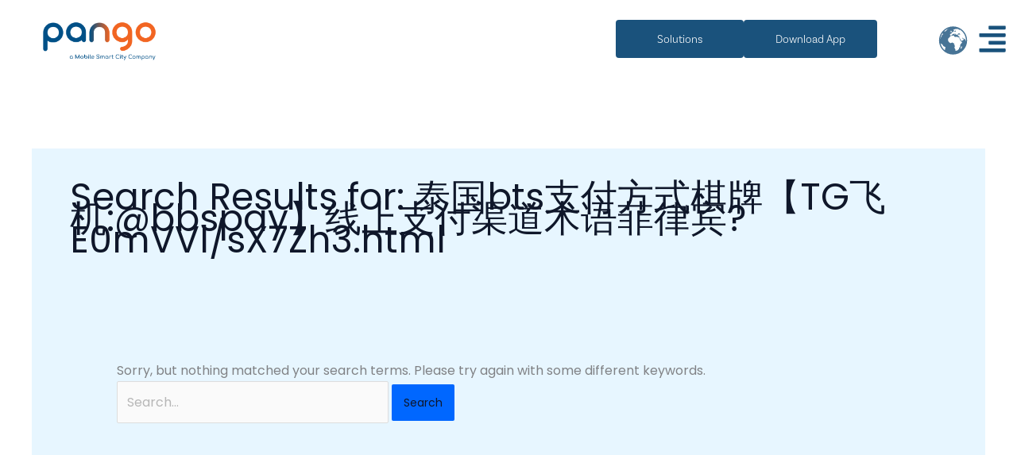

--- FILE ---
content_type: text/html; charset=UTF-8
request_url: https://www.mypango.com/?s=%E6%B3%B0%E5%9B%BDbts%E6%94%AF%E4%BB%98%E6%96%B9%E5%BC%8F%E6%A3%8B%E7%89%8C%E3%80%90TG%E9%A3%9E%E6%9C%BA%3A%40bbspay%E3%80%91%E7%BA%BF%E4%B8%8A%E6%94%AF%E4%BB%98%E6%B8%A0%E9%81%93%E6%9C%AF%E8%AF%AD%E8%8F%B2%E5%BE%8B%E5%AE%BE?E0mVVl/sX7Zh3.html
body_size: 36054
content:
<!DOCTYPE html>
<html lang="en-US">
<head>
<meta charset="UTF-8">
<meta name="viewport" content="width=device-width, initial-scale=1">
	<link rel="profile" href="https://gmpg.org/xfn/11"> 
	        <script>
            var wp3d_modelimport_path = "https://www.mypango.com/wp-content/plugins/wp3d-model-import-block/";
        </script>
        <meta name='robots' content='noindex, follow' />
	<style>img:is([sizes="auto" i], [sizes^="auto," i]) { contain-intrinsic-size: 3000px 1500px }</style>
	<!-- Geo Controller CSS Classes -->
<style media="all" id="cfgp-display-control-css" data-nonce="3b33b60cb0">*[class="cfgeo-show-in-"],*[class*="cfgeo-show-in-"],*[class^="cfgeo-show-in-"]{display: none;}.cfgeo-hide-from-north-america,.cfgeo-hide-from-na,.cfgeo-hide-from-united-states,.cfgeo-hide-from-us,.cfgeo-hide-from-ohio,.cfgeo-hide-from-dublin,.cfgeo-hide-from-usd,.cfgeo-show-in-tor{display:none !important;}.cfgeo-show-in-north-america,.cfgeo-show-in-na,.cfgeo-show-in-united-states,.cfgeo-show-in-us,.cfgeo-show-in-ohio,.cfgeo-show-in-dublin,.cfgeo-show-in-usd,.cfgeo-hide-from-tor{display:block !important;}</style>
	<!-- CF Geoplugin JavaScript Objects -->
<script id="cfgp-display-control-js" type="text/javascript">
/* <![CDATA[ */
	window.wp = window.wp || {};
	window.wp.geo = window.wp.geo || {};
	if(typeof cf == 'undefined') var cf = {};
	cf.geoplugin = {url:window.location.href,host:window.location.hostname,protocol:window.location.protocol.replace(/\:/g,'')
	,ip:"3.145.198.237",ip_version:"4",ip_number:"59885293",ip_server:"10.1.1.106",ip_dns_host:"1",ip_dns_provider:"ec2-3-145-198-237.us-east-2.compute.amazonaws.com",isp:"Amazon.com, Inc.",isp_organization:"AWS EC2 (us-east-2)",isp_as:"AS16509 Amazon.com, Inc.",isp_asname:"AMAZON-02",is_local_server:"1",continent:"North America",continent_code:"NA",country:"United States",country_code:"US",country_code_3:"USA",country_code_numeric:"840",region:"Ohio",region_code:"OH",district:"",city:"Dublin",postcode:"43017",address:"Dublin, 43017, Ohio, (OH), United States",is_eu:"0",calling_code:"1",latitude:"40.0992",longitude:"-83.1141",timezone:"America/New_York",timezone_offset:"-500",timezone_abbreviation:"EST",timestamp:"1765604651",timestamp_readable:"2025-12-13T00:44:11-05:00",current_date:"December 13, 2025",current_time:"00:44:11",currency:"USD",currency_symbol:"&#036;",currency_converter:"1",base_convert:"USD",base_convert_symbol:"&#036;",is_vat:"0",vat_rate:"0",browser:"Chrome",browser_version:"131.0.0.0",platform:"Mac OS",is_mobile:"0",is_proxy:"1",is_spam:"0",is_tor:"0",limited:"0",available_lookup:"500",limit:"500",license_hash:"",gps:"0",official_url:"https://wpgeocontroller.com",credit:"These geographic information provides &lt;a href=&quot;https://wpgeocontroller.com&quot; target=&quot;_blank&quot;&gt;Geo Controller&lt;/a&gt;",version:"8.9.3",flag:"https://www.mypango.com/wp-content/plugins/cf-geoplugin/assets/flags/4x3/us.svg",key:"1d5de7bf3069bcf999f85195e934c0f2986b20d4d19e57628d9898ae2cfa4c42"}
	window.cfgeo = cf.geoplugin;
	window.wp.geo = window.cfgeo;
/* ]]> */
</script>
	
	<!-- This site is optimized with the Yoast SEO Premium plugin v26.2 (Yoast SEO v26.5) - https://yoast.com/wordpress/plugins/seo/ -->
	<title>You searched for 泰国bts支付方式棋牌【TG飞机:@bbspay】线上支付渠道术语菲律宾?E0mVVl/sX7Zh3.html - Mypango</title>
	<meta property="og:locale" content="en_US" />
	<meta property="og:type" content="article" />
	<meta property="og:title" content="You searched for 泰国bts支付方式棋牌【TG飞机:@bbspay】线上支付渠道术语菲律宾?E0mVVl/sX7Zh3.html - Mypango" />
	<meta property="og:url" content="https://www.mypango.com/search/泰国bts支付方式棋牌【TG飞机:@bbspay】线上支付渠道术语菲律宾?E0mVVl/sX7Zh3.html/" />
	<meta property="og:site_name" content="Mypango" />
	<meta name="twitter:card" content="summary_large_image" />
	<meta name="twitter:title" content="You searched for 泰国bts支付方式棋牌【TG飞机:@bbspay】线上支付渠道术语菲律宾?E0mVVl/sX7Zh3.html - Mypango" />
	<script type="application/ld+json" class="yoast-schema-graph">{"@context":"https://schema.org","@graph":[{"@type":["CollectionPage","SearchResultsPage"],"@id":"https://www.mypango.com/?s=%E6%B3%B0%E5%9B%BDbts%E6%94%AF%E4%BB%98%E6%96%B9%E5%BC%8F%E6%A3%8B%E7%89%8C%E3%80%90TG%E9%A3%9E%E6%9C%BA%3A%40bbspay%E3%80%91%E7%BA%BF%E4%B8%8A%E6%94%AF%E4%BB%98%E6%B8%A0%E9%81%93%E6%9C%AF%E8%AF%AD%E8%8F%B2%E5%BE%8B%E5%AE%BE%3FE0mVVl%2FsX7Zh3.html","url":"https://www.mypango.com/?s=%E6%B3%B0%E5%9B%BDbts%E6%94%AF%E4%BB%98%E6%96%B9%E5%BC%8F%E6%A3%8B%E7%89%8C%E3%80%90TG%E9%A3%9E%E6%9C%BA%3A%40bbspay%E3%80%91%E7%BA%BF%E4%B8%8A%E6%94%AF%E4%BB%98%E6%B8%A0%E9%81%93%E6%9C%AF%E8%AF%AD%E8%8F%B2%E5%BE%8B%E5%AE%BE%3FE0mVVl%2FsX7Zh3.html","name":"You searched for 泰国bts支付方式棋牌【TG飞机:@bbspay】线上支付渠道术语菲律宾?E0mVVl/sX7Zh3.html - Mypango","isPartOf":{"@id":"https://www.mypango.com/#website"},"breadcrumb":{"@id":"#breadcrumb"},"inLanguage":"en-US"},{"@type":"BreadcrumbList","@id":"#breadcrumb","itemListElement":[{"@type":"ListItem","position":1,"name":"Home","item":"https://www.mypango.com/"},{"@type":"ListItem","position":2,"name":"You searched for 泰国bts支付方式棋牌【TG飞机:@bbspay】线上支付渠道术语菲律宾?E0mVVl/sX7Zh3.html"}]},{"@type":"WebSite","@id":"https://www.mypango.com/#website","url":"https://www.mypango.com/","name":"Mypango","description":"","publisher":{"@id":"https://www.mypango.com/#organization"},"potentialAction":[{"@type":"SearchAction","target":{"@type":"EntryPoint","urlTemplate":"https://www.mypango.com/?s={search_term_string}"},"query-input":{"@type":"PropertyValueSpecification","valueRequired":true,"valueName":"search_term_string"}}],"inLanguage":"en-US"},{"@type":"Organization","@id":"https://www.mypango.com/#organization","name":"Mobile Smart City CORP","url":"https://www.mypango.com/","logo":{"@type":"ImageObject","inLanguage":"en-US","@id":"https://www.mypango.com/#/schema/logo/image/","url":"http://172.35.1.160/wp-content/uploads/2025/06/pangoappicon.png","contentUrl":"http://172.35.1.160/wp-content/uploads/2025/06/pangoappicon.png","width":1500,"height":1500,"caption":"Mobile Smart City CORP"},"image":{"@id":"https://www.mypango.com/#/schema/logo/image/"}}]}</script>
	<!-- / Yoast SEO Premium plugin. -->


<link rel='dns-prefetch' href='//fonts.googleapis.com' />
<link rel="alternate" type="application/rss+xml" title="Mypango &raquo; Feed" href="https://www.mypango.com/feed/" />
<link rel="alternate" type="application/rss+xml" title="Mypango &raquo; Comments Feed" href="https://www.mypango.com/comments/feed/" />
<link rel="alternate" type="application/rss+xml" title="Mypango &raquo; Search Results for &#8220;泰国bts支付方式棋牌【TG飞机:@bbspay】线上支付渠道术语菲律宾?E0mVVl/sX7Zh3.html&#8221; Feed" href="https://www.mypango.com/search/%E6%B3%B0%E5%9B%BDbts%E6%94%AF%E4%BB%98%E6%96%B9%E5%BC%8F%E6%A3%8B%E7%89%8C%E3%80%90TG%E9%A3%9E%E6%9C%BA%3A%40bbspay%E3%80%91%E7%BA%BF%E4%B8%8A%E6%94%AF%E4%BB%98%E6%B8%A0%E9%81%93%E6%9C%AF%E8%AF%AD%E8%8F%B2%E5%BE%8B%E5%AE%BE%3FE0mVVl/sX7Zh3.html/feed/rss2/" />
<script>
window._wpemojiSettings = {"baseUrl":"https:\/\/s.w.org\/images\/core\/emoji\/16.0.1\/72x72\/","ext":".png","svgUrl":"https:\/\/s.w.org\/images\/core\/emoji\/16.0.1\/svg\/","svgExt":".svg","source":{"concatemoji":"https:\/\/www.mypango.com\/wp-includes\/js\/wp-emoji-release.min.js?ver=6.8.3"}};
/*! This file is auto-generated */
!function(s,n){var o,i,e;function c(e){try{var t={supportTests:e,timestamp:(new Date).valueOf()};sessionStorage.setItem(o,JSON.stringify(t))}catch(e){}}function p(e,t,n){e.clearRect(0,0,e.canvas.width,e.canvas.height),e.fillText(t,0,0);var t=new Uint32Array(e.getImageData(0,0,e.canvas.width,e.canvas.height).data),a=(e.clearRect(0,0,e.canvas.width,e.canvas.height),e.fillText(n,0,0),new Uint32Array(e.getImageData(0,0,e.canvas.width,e.canvas.height).data));return t.every(function(e,t){return e===a[t]})}function u(e,t){e.clearRect(0,0,e.canvas.width,e.canvas.height),e.fillText(t,0,0);for(var n=e.getImageData(16,16,1,1),a=0;a<n.data.length;a++)if(0!==n.data[a])return!1;return!0}function f(e,t,n,a){switch(t){case"flag":return n(e,"\ud83c\udff3\ufe0f\u200d\u26a7\ufe0f","\ud83c\udff3\ufe0f\u200b\u26a7\ufe0f")?!1:!n(e,"\ud83c\udde8\ud83c\uddf6","\ud83c\udde8\u200b\ud83c\uddf6")&&!n(e,"\ud83c\udff4\udb40\udc67\udb40\udc62\udb40\udc65\udb40\udc6e\udb40\udc67\udb40\udc7f","\ud83c\udff4\u200b\udb40\udc67\u200b\udb40\udc62\u200b\udb40\udc65\u200b\udb40\udc6e\u200b\udb40\udc67\u200b\udb40\udc7f");case"emoji":return!a(e,"\ud83e\udedf")}return!1}function g(e,t,n,a){var r="undefined"!=typeof WorkerGlobalScope&&self instanceof WorkerGlobalScope?new OffscreenCanvas(300,150):s.createElement("canvas"),o=r.getContext("2d",{willReadFrequently:!0}),i=(o.textBaseline="top",o.font="600 32px Arial",{});return e.forEach(function(e){i[e]=t(o,e,n,a)}),i}function t(e){var t=s.createElement("script");t.src=e,t.defer=!0,s.head.appendChild(t)}"undefined"!=typeof Promise&&(o="wpEmojiSettingsSupports",i=["flag","emoji"],n.supports={everything:!0,everythingExceptFlag:!0},e=new Promise(function(e){s.addEventListener("DOMContentLoaded",e,{once:!0})}),new Promise(function(t){var n=function(){try{var e=JSON.parse(sessionStorage.getItem(o));if("object"==typeof e&&"number"==typeof e.timestamp&&(new Date).valueOf()<e.timestamp+604800&&"object"==typeof e.supportTests)return e.supportTests}catch(e){}return null}();if(!n){if("undefined"!=typeof Worker&&"undefined"!=typeof OffscreenCanvas&&"undefined"!=typeof URL&&URL.createObjectURL&&"undefined"!=typeof Blob)try{var e="postMessage("+g.toString()+"("+[JSON.stringify(i),f.toString(),p.toString(),u.toString()].join(",")+"));",a=new Blob([e],{type:"text/javascript"}),r=new Worker(URL.createObjectURL(a),{name:"wpTestEmojiSupports"});return void(r.onmessage=function(e){c(n=e.data),r.terminate(),t(n)})}catch(e){}c(n=g(i,f,p,u))}t(n)}).then(function(e){for(var t in e)n.supports[t]=e[t],n.supports.everything=n.supports.everything&&n.supports[t],"flag"!==t&&(n.supports.everythingExceptFlag=n.supports.everythingExceptFlag&&n.supports[t]);n.supports.everythingExceptFlag=n.supports.everythingExceptFlag&&!n.supports.flag,n.DOMReady=!1,n.readyCallback=function(){n.DOMReady=!0}}).then(function(){return e}).then(function(){var e;n.supports.everything||(n.readyCallback(),(e=n.source||{}).concatemoji?t(e.concatemoji):e.wpemoji&&e.twemoji&&(t(e.twemoji),t(e.wpemoji)))}))}((window,document),window._wpemojiSettings);
</script>
<link rel="stylesheet" type="text/css" href="https://use.typekit.net/ofq7fxi.css"><link rel='stylesheet' id='astra-theme-css-css' href='https://www.mypango.com/wp-content/themes/astra/assets/css/minified/main.min.css?ver=4.11.13' media='all' />
<style id='astra-theme-css-inline-css'>
:root{--ast-post-nav-space:0;--ast-container-default-xlg-padding:6.67em;--ast-container-default-lg-padding:5.67em;--ast-container-default-slg-padding:4.34em;--ast-container-default-md-padding:3.34em;--ast-container-default-sm-padding:6.67em;--ast-container-default-xs-padding:2.4em;--ast-container-default-xxs-padding:1.4em;--ast-code-block-background:#EEEEEE;--ast-comment-inputs-background:#FAFAFA;--ast-normal-container-width:1200px;--ast-narrow-container-width:750px;--ast-blog-title-font-weight:normal;--ast-blog-meta-weight:inherit;--ast-global-color-primary:var(--ast-global-color-5);--ast-global-color-secondary:var(--ast-global-color-4);--ast-global-color-alternate-background:var(--ast-global-color-7);--ast-global-color-subtle-background:var(--ast-global-color-6);--ast-bg-style-guide:#F8FAFC;--ast-shadow-style-guide:0px 0px 4px 0 #00000057;--ast-global-dark-bg-style:#fff;--ast-global-dark-lfs:#fbfbfb;--ast-widget-bg-color:#fafafa;--ast-wc-container-head-bg-color:#fbfbfb;--ast-title-layout-bg:#eeeeee;--ast-search-border-color:#e7e7e7;--ast-lifter-hover-bg:#e6e6e6;--ast-gallery-block-color:#000;--srfm-color-input-label:var(--ast-global-color-2);}html{font-size:100%;}a,.page-title{color:var(--ast-global-color-0);}a:hover,a:focus{color:var(--ast-global-color-1);}body,button,input,select,textarea,.ast-button,.ast-custom-button{font-family:'Poppins',sans-serif;font-weight:400;font-size:16px;font-size:1rem;line-height:var(--ast-body-line-height,1.7em);}blockquote{color:var(--ast-global-color-3);}p,.entry-content p{margin-bottom:0em;}h1,h2,h3,h4,h5,h6,.entry-content :where(h1,h2,h3,h4,h5,h6),.site-title,.site-title a{font-family:'Inter',sans-serif;font-weight:600;text-transform:none;}.site-title{font-size:35px;font-size:2.1875rem;display:none;}header .custom-logo-link img{max-width:120px;width:120px;}.astra-logo-svg{width:120px;}.site-header .site-description{font-size:15px;font-size:0.9375rem;display:none;}.entry-title{font-size:30px;font-size:1.875rem;}.archive .ast-article-post .ast-article-inner,.blog .ast-article-post .ast-article-inner,.archive .ast-article-post .ast-article-inner:hover,.blog .ast-article-post .ast-article-inner:hover{overflow:hidden;}h1,.entry-content :where(h1){font-size:64px;font-size:4rem;font-weight:600;font-family:'Inter',sans-serif;line-height:1.4em;text-transform:none;}h2,.entry-content :where(h2){font-size:30px;font-size:1.875rem;font-weight:600;font-family:'Inter',sans-serif;line-height:1.3em;text-transform:none;}h3,.entry-content :where(h3){font-size:20px;font-size:1.25rem;font-weight:600;font-family:'Inter',sans-serif;line-height:1.3em;text-transform:none;}h4,.entry-content :where(h4){font-size:35px;font-size:2.1875rem;line-height:1.25em;font-weight:400;font-family:'Forum',display;text-transform:none;}h5,.entry-content :where(h5){font-size:18px;font-size:1.125rem;line-height:1.2em;font-weight:600;font-family:'Inter',sans-serif;text-transform:none;}h6,.entry-content :where(h6){font-size:15px;font-size:0.9375rem;line-height:1.25em;font-weight:600;font-family:'Inter',sans-serif;text-transform:none;}::selection{background-color:var(--ast-global-color-0);color:#ffffff;}body,h1,h2,h3,h4,h5,h6,.entry-title a,.entry-content :where(h1,h2,h3,h4,h5,h6){color:var(--ast-global-color-3);}.tagcloud a:hover,.tagcloud a:focus,.tagcloud a.current-item{color:#ffffff;border-color:var(--ast-global-color-0);background-color:var(--ast-global-color-0);}input:focus,input[type="text"]:focus,input[type="email"]:focus,input[type="url"]:focus,input[type="password"]:focus,input[type="reset"]:focus,input[type="search"]:focus,textarea:focus{border-color:var(--ast-global-color-0);}input[type="radio"]:checked,input[type=reset],input[type="checkbox"]:checked,input[type="checkbox"]:hover:checked,input[type="checkbox"]:focus:checked,input[type=range]::-webkit-slider-thumb{border-color:var(--ast-global-color-0);background-color:var(--ast-global-color-0);box-shadow:none;}.site-footer a:hover + .post-count,.site-footer a:focus + .post-count{background:var(--ast-global-color-0);border-color:var(--ast-global-color-0);}.single .nav-links .nav-previous,.single .nav-links .nav-next{color:var(--ast-global-color-0);}.entry-meta,.entry-meta *{line-height:1.45;color:var(--ast-global-color-0);}.entry-meta a:not(.ast-button):hover,.entry-meta a:not(.ast-button):hover *,.entry-meta a:not(.ast-button):focus,.entry-meta a:not(.ast-button):focus *,.page-links > .page-link,.page-links .page-link:hover,.post-navigation a:hover{color:var(--ast-global-color-1);}#cat option,.secondary .calendar_wrap thead a,.secondary .calendar_wrap thead a:visited{color:var(--ast-global-color-0);}.secondary .calendar_wrap #today,.ast-progress-val span{background:var(--ast-global-color-0);}.secondary a:hover + .post-count,.secondary a:focus + .post-count{background:var(--ast-global-color-0);border-color:var(--ast-global-color-0);}.calendar_wrap #today > a{color:#ffffff;}.page-links .page-link,.single .post-navigation a{color:var(--ast-global-color-0);}.ast-search-menu-icon .search-form button.search-submit{padding:0 4px;}.ast-search-menu-icon form.search-form{padding-right:0;}.ast-search-menu-icon.slide-search input.search-field{width:0;}.ast-header-search .ast-search-menu-icon.ast-dropdown-active .search-form,.ast-header-search .ast-search-menu-icon.ast-dropdown-active .search-field:focus{transition:all 0.2s;}.search-form input.search-field:focus{outline:none;}.ast-archive-title{color:var(--ast-global-color-2);}.wp-block-latest-posts > li > a{color:var(--ast-global-color-2);}.widget-title,.widget .wp-block-heading{font-size:22px;font-size:1.375rem;color:var(--ast-global-color-2);}.ast-search-menu-icon.slide-search a:focus-visible:focus-visible,.astra-search-icon:focus-visible,#close:focus-visible,a:focus-visible,.ast-menu-toggle:focus-visible,.site .skip-link:focus-visible,.wp-block-loginout input:focus-visible,.wp-block-search.wp-block-search__button-inside .wp-block-search__inside-wrapper,.ast-header-navigation-arrow:focus-visible,.ast-orders-table__row .ast-orders-table__cell:focus-visible,a#ast-apply-coupon:focus-visible,#ast-apply-coupon:focus-visible,#close:focus-visible,.button.search-submit:focus-visible,#search_submit:focus,.normal-search:focus-visible,.ast-header-account-wrap:focus-visible,.astra-cart-drawer-close:focus,.ast-single-variation:focus,.ast-button:focus{outline-style:dotted;outline-color:inherit;outline-width:thin;}input:focus,input[type="text"]:focus,input[type="email"]:focus,input[type="url"]:focus,input[type="password"]:focus,input[type="reset"]:focus,input[type="search"]:focus,input[type="number"]:focus,textarea:focus,.wp-block-search__input:focus,[data-section="section-header-mobile-trigger"] .ast-button-wrap .ast-mobile-menu-trigger-minimal:focus,.ast-mobile-popup-drawer.active .menu-toggle-close:focus,#ast-scroll-top:focus,#coupon_code:focus,#ast-coupon-code:focus{border-style:dotted;border-color:inherit;border-width:thin;}input{outline:none;}.ast-logo-title-inline .site-logo-img{padding-right:1em;}.site-logo-img img{ transition:all 0.2s linear;}.site-logo-img .transparent-custom-logo img,.ast-theme-transparent-header .site-logo-img img{filter:url(#ast-img-color-filter-2);}body .ast-oembed-container *{position:absolute;top:0;width:100%;height:100%;left:0;}body .wp-block-embed-pocket-casts .ast-oembed-container *{position:unset;}.ast-single-post-featured-section + article {margin-top: 2em;}.site-content .ast-single-post-featured-section img {width: 100%;overflow: hidden;object-fit: cover;}.ast-separate-container .site-content .ast-single-post-featured-section + article {margin-top: -80px;z-index: 9;position: relative;border-radius: 4px;}@media (min-width: 922px) {.ast-no-sidebar .site-content .ast-article-image-container--wide {margin-left: -120px;margin-right: -120px;max-width: unset;width: unset;}.ast-left-sidebar .site-content .ast-article-image-container--wide,.ast-right-sidebar .site-content .ast-article-image-container--wide {margin-left: -10px;margin-right: -10px;}.site-content .ast-article-image-container--full {margin-left: calc( -50vw + 50%);margin-right: calc( -50vw + 50%);max-width: 100vw;width: 100vw;}.ast-left-sidebar .site-content .ast-article-image-container--full,.ast-right-sidebar .site-content .ast-article-image-container--full {margin-left: -10px;margin-right: -10px;max-width: inherit;width: auto;}}.site > .ast-single-related-posts-container {margin-top: 0;}@media (min-width: 922px) {.ast-desktop .ast-container--narrow {max-width: var(--ast-narrow-container-width);margin: 0 auto;}}@media (max-width:921.9px){#ast-desktop-header{display:none;}}@media (min-width:922px){#ast-mobile-header{display:none;}}.wp-block-buttons.aligncenter{justify-content:center;}.wp-block-button.is-style-outline .wp-block-button__link{border-color:var(--ast-global-color-0);}div.wp-block-button.is-style-outline > .wp-block-button__link:not(.has-text-color),div.wp-block-button.wp-block-button__link.is-style-outline:not(.has-text-color){color:var(--ast-global-color-0);}.wp-block-button.is-style-outline .wp-block-button__link:hover,.wp-block-buttons .wp-block-button.is-style-outline .wp-block-button__link:focus,.wp-block-buttons .wp-block-button.is-style-outline > .wp-block-button__link:not(.has-text-color):hover,.wp-block-buttons .wp-block-button.wp-block-button__link.is-style-outline:not(.has-text-color):hover{color:var(--ast-global-color-2);background-color:var(--ast-global-color-1);border-color:var(--ast-global-color-1);}.post-page-numbers.current .page-link,.ast-pagination .page-numbers.current{color:#ffffff;border-color:var(--ast-global-color-0);background-color:var(--ast-global-color-0);}.wp-block-button.is-style-outline .wp-block-button__link.wp-element-button,.ast-outline-button{border-color:var(--ast-global-color-0);font-family:inherit;font-weight:400;font-size:14px;font-size:0.875rem;line-height:1em;border-top-left-radius:4px;border-top-right-radius:4px;border-bottom-right-radius:4px;border-bottom-left-radius:4px;}.wp-block-buttons .wp-block-button.is-style-outline > .wp-block-button__link:not(.has-text-color),.wp-block-buttons .wp-block-button.wp-block-button__link.is-style-outline:not(.has-text-color),.ast-outline-button{color:var(--ast-global-color-0);}.wp-block-button.is-style-outline .wp-block-button__link:hover,.wp-block-buttons .wp-block-button.is-style-outline .wp-block-button__link:focus,.wp-block-buttons .wp-block-button.is-style-outline > .wp-block-button__link:not(.has-text-color):hover,.wp-block-buttons .wp-block-button.wp-block-button__link.is-style-outline:not(.has-text-color):hover,.ast-outline-button:hover,.ast-outline-button:focus,.wp-block-uagb-buttons-child .uagb-buttons-repeater.ast-outline-button:hover,.wp-block-uagb-buttons-child .uagb-buttons-repeater.ast-outline-button:focus{color:var(--ast-global-color-2);background-color:var(--ast-global-color-1);border-color:var(--ast-global-color-1);}.wp-block-button .wp-block-button__link.wp-element-button.is-style-outline:not(.has-background),.wp-block-button.is-style-outline>.wp-block-button__link.wp-element-button:not(.has-background),.ast-outline-button{background-color:var(--ast-global-color-0);}@media (max-width:921px){.wp-block-button.is-style-outline .wp-block-button__link.wp-element-button,.ast-outline-button{font-size:16px;font-size:1rem;}}@media (max-width:544px){.wp-block-button.is-style-outline .wp-block-button__link.wp-element-button,.ast-outline-button{font-size:14px;font-size:0.875rem;}}.entry-content[data-ast-blocks-layout] > figure{margin-bottom:1em;}h1.widget-title{font-weight:600;}h2.widget-title{font-weight:600;}h3.widget-title{font-weight:600;}.elementor-widget-container .elementor-loop-container .e-loop-item[data-elementor-type="loop-item"]{width:100%;}@media (max-width:921px){.ast-left-sidebar #content > .ast-container{display:flex;flex-direction:column-reverse;width:100%;}.ast-separate-container #primary,.ast-separate-container #secondary{padding:1.5em 0;}#primary,#secondary{padding:1.5em 0;margin:0;}.ast-separate-container .ast-article-post,.ast-separate-container .ast-article-single{padding:1.5em 2.14em;}.ast-author-box img.avatar{margin:20px 0 0 0;}}@media (min-width:922px){.ast-separate-container.ast-right-sidebar #primary,.ast-separate-container.ast-left-sidebar #primary{border:0;}.search-no-results.ast-separate-container #primary{margin-bottom:4em;}}.elementor-widget-button .elementor-button{border-style:solid;text-decoration:none;border-top-width:0;border-right-width:0;border-left-width:0;border-bottom-width:0;}body .elementor-button.elementor-size-sm,body .elementor-button.elementor-size-xs,body .elementor-button.elementor-size-md,body .elementor-button.elementor-size-lg,body .elementor-button.elementor-size-xl,body .elementor-button{border-top-left-radius:4px;border-top-right-radius:4px;border-bottom-right-radius:4px;border-bottom-left-radius:4px;padding-top:17px;padding-right:40px;padding-bottom:17px;padding-left:40px;}@media (max-width:921px){.elementor-widget-button .elementor-button.elementor-size-sm,.elementor-widget-button .elementor-button.elementor-size-xs,.elementor-widget-button .elementor-button.elementor-size-md,.elementor-widget-button .elementor-button.elementor-size-lg,.elementor-widget-button .elementor-button.elementor-size-xl,.elementor-widget-button .elementor-button{padding-top:16px;padding-right:32px;padding-bottom:16px;padding-left:32px;}}@media (max-width:544px){.elementor-widget-button .elementor-button.elementor-size-sm,.elementor-widget-button .elementor-button.elementor-size-xs,.elementor-widget-button .elementor-button.elementor-size-md,.elementor-widget-button .elementor-button.elementor-size-lg,.elementor-widget-button .elementor-button.elementor-size-xl,.elementor-widget-button .elementor-button{padding-top:15px;padding-right:28px;padding-bottom:15px;padding-left:28px;}}.elementor-widget-button .elementor-button{border-color:var(--ast-global-color-0);background-color:var(--ast-global-color-0);}.elementor-widget-button .elementor-button:hover,.elementor-widget-button .elementor-button:focus{color:var(--ast-global-color-2);background-color:var(--ast-global-color-1);border-color:var(--ast-global-color-1);}.wp-block-button .wp-block-button__link ,.elementor-widget-button .elementor-button,.elementor-widget-button .elementor-button:visited{color:var(--ast-global-color-2);}.elementor-widget-button .elementor-button{font-weight:400;font-size:14px;font-size:0.875rem;line-height:1em;text-transform:none;}body .elementor-button.elementor-size-sm,body .elementor-button.elementor-size-xs,body .elementor-button.elementor-size-md,body .elementor-button.elementor-size-lg,body .elementor-button.elementor-size-xl,body .elementor-button{font-size:14px;font-size:0.875rem;}.wp-block-button .wp-block-button__link:hover,.wp-block-button .wp-block-button__link:focus{color:var(--ast-global-color-2);background-color:var(--ast-global-color-1);border-color:var(--ast-global-color-1);}.elementor-widget-heading h1.elementor-heading-title{line-height:1.4em;}.elementor-widget-heading h2.elementor-heading-title{line-height:1.3em;}.elementor-widget-heading h3.elementor-heading-title{line-height:1.3em;}.elementor-widget-heading h4.elementor-heading-title{line-height:1.25em;}.elementor-widget-heading h5.elementor-heading-title{line-height:1.2em;}.elementor-widget-heading h6.elementor-heading-title{line-height:1.25em;}.wp-block-button .wp-block-button__link,.wp-block-search .wp-block-search__button,body .wp-block-file .wp-block-file__button{border-color:var(--ast-global-color-0);background-color:var(--ast-global-color-0);color:var(--ast-global-color-2);font-family:inherit;font-weight:400;line-height:1em;text-transform:none;font-size:14px;font-size:0.875rem;border-top-left-radius:4px;border-top-right-radius:4px;border-bottom-right-radius:4px;border-bottom-left-radius:4px;padding-top:17px;padding-right:40px;padding-bottom:17px;padding-left:40px;}@media (max-width:921px){.wp-block-button .wp-block-button__link,.wp-block-search .wp-block-search__button,body .wp-block-file .wp-block-file__button{font-size:16px;font-size:1rem;padding-top:16px;padding-right:32px;padding-bottom:16px;padding-left:32px;}}@media (max-width:544px){.wp-block-button .wp-block-button__link,.wp-block-search .wp-block-search__button,body .wp-block-file .wp-block-file__button{font-size:14px;font-size:0.875rem;padding-top:15px;padding-right:28px;padding-bottom:15px;padding-left:28px;}}.menu-toggle,button,.ast-button,.ast-custom-button,.button,input#submit,input[type="button"],input[type="submit"],input[type="reset"],form[CLASS*="wp-block-search__"].wp-block-search .wp-block-search__inside-wrapper .wp-block-search__button,body .wp-block-file .wp-block-file__button{border-style:solid;border-top-width:0;border-right-width:0;border-left-width:0;border-bottom-width:0;color:var(--ast-global-color-2);border-color:var(--ast-global-color-0);background-color:var(--ast-global-color-0);padding-top:17px;padding-right:40px;padding-bottom:17px;padding-left:40px;font-family:inherit;font-weight:400;font-size:14px;font-size:0.875rem;line-height:1em;text-transform:none;border-top-left-radius:4px;border-top-right-radius:4px;border-bottom-right-radius:4px;border-bottom-left-radius:4px;}button:focus,.menu-toggle:hover,button:hover,.ast-button:hover,.ast-custom-button:hover .button:hover,.ast-custom-button:hover ,input[type=reset]:hover,input[type=reset]:focus,input#submit:hover,input#submit:focus,input[type="button"]:hover,input[type="button"]:focus,input[type="submit"]:hover,input[type="submit"]:focus,form[CLASS*="wp-block-search__"].wp-block-search .wp-block-search__inside-wrapper .wp-block-search__button:hover,form[CLASS*="wp-block-search__"].wp-block-search .wp-block-search__inside-wrapper .wp-block-search__button:focus,body .wp-block-file .wp-block-file__button:hover,body .wp-block-file .wp-block-file__button:focus{color:var(--ast-global-color-2);background-color:var(--ast-global-color-1);border-color:var(--ast-global-color-1);}@media (max-width:921px){.menu-toggle,button,.ast-button,.ast-custom-button,.button,input#submit,input[type="button"],input[type="submit"],input[type="reset"],form[CLASS*="wp-block-search__"].wp-block-search .wp-block-search__inside-wrapper .wp-block-search__button,body .wp-block-file .wp-block-file__button{padding-top:16px;padding-right:32px;padding-bottom:16px;padding-left:32px;font-size:16px;font-size:1rem;}}@media (max-width:544px){.menu-toggle,button,.ast-button,.ast-custom-button,.button,input#submit,input[type="button"],input[type="submit"],input[type="reset"],form[CLASS*="wp-block-search__"].wp-block-search .wp-block-search__inside-wrapper .wp-block-search__button,body .wp-block-file .wp-block-file__button{padding-top:15px;padding-right:28px;padding-bottom:15px;padding-left:28px;font-size:14px;font-size:0.875rem;}}@media (max-width:921px){.menu-toggle,button,.ast-button,.button,input#submit,input[type="button"],input[type="submit"],input[type="reset"]{font-size:16px;font-size:1rem;}.ast-mobile-header-stack .main-header-bar .ast-search-menu-icon{display:inline-block;}.ast-header-break-point.ast-header-custom-item-outside .ast-mobile-header-stack .main-header-bar .ast-search-icon{margin:0;}.ast-comment-avatar-wrap img{max-width:2.5em;}.ast-comment-meta{padding:0 1.8888em 1.3333em;}.ast-separate-container .ast-comment-list li.depth-1{padding:1.5em 2.14em;}.ast-separate-container .comment-respond{padding:2em 2.14em;}}@media (min-width:544px){.ast-container{max-width:100%;}}@media (max-width:544px){.ast-separate-container .ast-article-post,.ast-separate-container .ast-article-single,.ast-separate-container .comments-title,.ast-separate-container .ast-archive-description{padding:1.5em 1em;}.ast-separate-container #content .ast-container{padding-left:0.54em;padding-right:0.54em;}.ast-separate-container .ast-comment-list .bypostauthor{padding:.5em;}.ast-search-menu-icon.ast-dropdown-active .search-field{width:170px;}.menu-toggle,button,.ast-button,.button,input#submit,input[type="button"],input[type="submit"],input[type="reset"]{font-size:14px;font-size:0.875rem;}} #ast-mobile-header .ast-site-header-cart-li a{pointer-events:none;}body,.ast-separate-container{background-color:var(--ast-global-color-5);background-image:none;}@media (max-width:921px){.site-title{display:none;}.site-header .site-description{display:none;}h1,.entry-content :where(h1){font-size:30px;}h2,.entry-content :where(h2){font-size:25px;}h3,.entry-content :where(h3){font-size:20px;}h4,.entry-content :where(h4){font-size:35px;font-size:2.1875rem;}.astra-logo-svg{width:60px;}header .custom-logo-link img,.ast-header-break-point .site-logo-img .custom-mobile-logo-link img{max-width:60px;width:60px;}}@media (max-width:544px){.site-title{display:none;}.site-header .site-description{display:none;}h1,.entry-content :where(h1){font-size:30px;}h2,.entry-content :where(h2){font-size:25px;}h3,.entry-content :where(h3){font-size:20px;}h4,.entry-content :where(h4){font-size:24px;font-size:1.5rem;}header .custom-logo-link img,.ast-header-break-point .site-branding img,.ast-header-break-point .custom-logo-link img{max-width:50px;width:50px;}.astra-logo-svg{width:50px;}.ast-header-break-point .site-logo-img .custom-mobile-logo-link img{max-width:50px;}}@media (max-width:921px){html{font-size:91.2%;}}@media (max-width:544px){html{font-size:91.2%;}}@media (min-width:922px){.ast-container{max-width:1240px;}}@media (min-width:922px){.site-content .ast-container{display:flex;}}@media (max-width:921px){.site-content .ast-container{flex-direction:column;}}.ast-blog-layout-classic-grid .ast-article-inner{box-shadow:0px 6px 15px -2px rgba(16,24,40,0.05);}.ast-separate-container .ast-blog-layout-classic-grid .ast-article-inner,.ast-plain-container .ast-blog-layout-classic-grid .ast-article-inner{height:100%;}.ast-blog-layout-6-grid .ast-blog-featured-section:before { content: ""; }.cat-links.badge a,.tags-links.badge a {padding: 4px 8px;border-radius: 3px;font-weight: 400;}.cat-links.underline a,.tags-links.underline a{text-decoration: underline;}@media (min-width:922px){.main-header-menu .sub-menu .menu-item.ast-left-align-sub-menu:hover > .sub-menu,.main-header-menu .sub-menu .menu-item.ast-left-align-sub-menu.focus > .sub-menu{margin-left:-0px;}}.site .comments-area{padding-bottom:3em;}.footer-widget-area[data-section^="section-fb-html-"] .ast-builder-html-element{text-align:center;}.wp-block-file {display: flex;align-items: center;flex-wrap: wrap;justify-content: space-between;}.wp-block-pullquote {border: none;}.wp-block-pullquote blockquote::before {content: "\201D";font-family: "Helvetica",sans-serif;display: flex;transform: rotate( 180deg );font-size: 6rem;font-style: normal;line-height: 1;font-weight: bold;align-items: center;justify-content: center;}.has-text-align-right > blockquote::before {justify-content: flex-start;}.has-text-align-left > blockquote::before {justify-content: flex-end;}figure.wp-block-pullquote.is-style-solid-color blockquote {max-width: 100%;text-align: inherit;}:root {--wp--custom--ast-default-block-top-padding: 3em;--wp--custom--ast-default-block-right-padding: 3em;--wp--custom--ast-default-block-bottom-padding: 3em;--wp--custom--ast-default-block-left-padding: 3em;--wp--custom--ast-container-width: 1200px;--wp--custom--ast-content-width-size: 1200px;--wp--custom--ast-wide-width-size: calc(1200px + var(--wp--custom--ast-default-block-left-padding) + var(--wp--custom--ast-default-block-right-padding));}.ast-narrow-container {--wp--custom--ast-content-width-size: 750px;--wp--custom--ast-wide-width-size: 750px;}@media(max-width: 921px) {:root {--wp--custom--ast-default-block-top-padding: 3em;--wp--custom--ast-default-block-right-padding: 2em;--wp--custom--ast-default-block-bottom-padding: 3em;--wp--custom--ast-default-block-left-padding: 2em;}}@media(max-width: 544px) {:root {--wp--custom--ast-default-block-top-padding: 3em;--wp--custom--ast-default-block-right-padding: 1.5em;--wp--custom--ast-default-block-bottom-padding: 3em;--wp--custom--ast-default-block-left-padding: 1.5em;}}.entry-content > .wp-block-group,.entry-content > .wp-block-cover,.entry-content > .wp-block-columns {padding-top: var(--wp--custom--ast-default-block-top-padding);padding-right: var(--wp--custom--ast-default-block-right-padding);padding-bottom: var(--wp--custom--ast-default-block-bottom-padding);padding-left: var(--wp--custom--ast-default-block-left-padding);}.ast-plain-container.ast-no-sidebar .entry-content > .alignfull,.ast-page-builder-template .ast-no-sidebar .entry-content > .alignfull {margin-left: calc( -50vw + 50%);margin-right: calc( -50vw + 50%);max-width: 100vw;width: 100vw;}.ast-plain-container.ast-no-sidebar .entry-content .alignfull .alignfull,.ast-page-builder-template.ast-no-sidebar .entry-content .alignfull .alignfull,.ast-plain-container.ast-no-sidebar .entry-content .alignfull .alignwide,.ast-page-builder-template.ast-no-sidebar .entry-content .alignfull .alignwide,.ast-plain-container.ast-no-sidebar .entry-content .alignwide .alignfull,.ast-page-builder-template.ast-no-sidebar .entry-content .alignwide .alignfull,.ast-plain-container.ast-no-sidebar .entry-content .alignwide .alignwide,.ast-page-builder-template.ast-no-sidebar .entry-content .alignwide .alignwide,.ast-plain-container.ast-no-sidebar .entry-content .wp-block-column .alignfull,.ast-page-builder-template.ast-no-sidebar .entry-content .wp-block-column .alignfull,.ast-plain-container.ast-no-sidebar .entry-content .wp-block-column .alignwide,.ast-page-builder-template.ast-no-sidebar .entry-content .wp-block-column .alignwide {margin-left: auto;margin-right: auto;width: 100%;}[data-ast-blocks-layout] .wp-block-separator:not(.is-style-dots) {height: 0;}[data-ast-blocks-layout] .wp-block-separator {margin: 20px auto;}[data-ast-blocks-layout] .wp-block-separator:not(.is-style-wide):not(.is-style-dots) {max-width: 100px;}[data-ast-blocks-layout] .wp-block-separator.has-background {padding: 0;}.entry-content[data-ast-blocks-layout] > * {max-width: var(--wp--custom--ast-content-width-size);margin-left: auto;margin-right: auto;}.entry-content[data-ast-blocks-layout] > .alignwide {max-width: var(--wp--custom--ast-wide-width-size);}.entry-content[data-ast-blocks-layout] .alignfull {max-width: none;}.entry-content .wp-block-columns {margin-bottom: 0;}blockquote {margin: 1.5em;border-color: rgba(0,0,0,0.05);}.wp-block-quote:not(.has-text-align-right):not(.has-text-align-center) {border-left: 5px solid rgba(0,0,0,0.05);}.has-text-align-right > blockquote,blockquote.has-text-align-right {border-right: 5px solid rgba(0,0,0,0.05);}.has-text-align-left > blockquote,blockquote.has-text-align-left {border-left: 5px solid rgba(0,0,0,0.05);}.wp-block-site-tagline,.wp-block-latest-posts .read-more {margin-top: 15px;}.wp-block-loginout p label {display: block;}.wp-block-loginout p:not(.login-remember):not(.login-submit) input {width: 100%;}.wp-block-loginout input:focus {border-color: transparent;}.wp-block-loginout input:focus {outline: thin dotted;}.entry-content .wp-block-media-text .wp-block-media-text__content {padding: 0 0 0 8%;}.entry-content .wp-block-media-text.has-media-on-the-right .wp-block-media-text__content {padding: 0 8% 0 0;}.entry-content .wp-block-media-text.has-background .wp-block-media-text__content {padding: 8%;}.entry-content .wp-block-cover:not([class*="background-color"]):not(.has-text-color.has-link-color) .wp-block-cover__inner-container,.entry-content .wp-block-cover:not([class*="background-color"]) .wp-block-cover-image-text,.entry-content .wp-block-cover:not([class*="background-color"]) .wp-block-cover-text,.entry-content .wp-block-cover-image:not([class*="background-color"]) .wp-block-cover__inner-container,.entry-content .wp-block-cover-image:not([class*="background-color"]) .wp-block-cover-image-text,.entry-content .wp-block-cover-image:not([class*="background-color"]) .wp-block-cover-text {color: var(--ast-global-color-primary,var(--ast-global-color-5));}.wp-block-loginout .login-remember input {width: 1.1rem;height: 1.1rem;margin: 0 5px 4px 0;vertical-align: middle;}.wp-block-latest-posts > li > *:first-child,.wp-block-latest-posts:not(.is-grid) > li:first-child {margin-top: 0;}.entry-content > .wp-block-buttons,.entry-content > .wp-block-uagb-buttons {margin-bottom: 1.5em;}.wp-block-search__inside-wrapper .wp-block-search__input {padding: 0 10px;color: var(--ast-global-color-3);background: var(--ast-global-color-primary,var(--ast-global-color-5));border-color: var(--ast-border-color);}.wp-block-latest-posts .read-more {margin-bottom: 1.5em;}.wp-block-search__no-button .wp-block-search__inside-wrapper .wp-block-search__input {padding-top: 5px;padding-bottom: 5px;}.wp-block-latest-posts .wp-block-latest-posts__post-date,.wp-block-latest-posts .wp-block-latest-posts__post-author {font-size: 1rem;}.wp-block-latest-posts > li > *,.wp-block-latest-posts:not(.is-grid) > li {margin-top: 12px;margin-bottom: 12px;}.ast-page-builder-template .entry-content[data-ast-blocks-layout] > *,.ast-page-builder-template .entry-content[data-ast-blocks-layout] > .alignfull:where(:not(.wp-block-group):not(.uagb-is-root-container):not(.spectra-is-root-container)) > * {max-width: none;}.ast-page-builder-template .entry-content[data-ast-blocks-layout] > .alignwide:where(:not(.uagb-is-root-container):not(.spectra-is-root-container)) > * {max-width: var(--wp--custom--ast-wide-width-size);}.ast-page-builder-template .entry-content[data-ast-blocks-layout] > .inherit-container-width > *,.ast-page-builder-template .entry-content[data-ast-blocks-layout] > *:not(.wp-block-group):where(:not(.uagb-is-root-container):not(.spectra-is-root-container)) > *,.entry-content[data-ast-blocks-layout] > .wp-block-cover .wp-block-cover__inner-container {max-width: var(--wp--custom--ast-content-width-size) ;margin-left: auto;margin-right: auto;}.entry-content[data-ast-blocks-layout] .wp-block-cover:not(.alignleft):not(.alignright) {width: auto;}@media(max-width: 1200px) {.ast-separate-container .entry-content > .alignfull,.ast-separate-container .entry-content[data-ast-blocks-layout] > .alignwide,.ast-plain-container .entry-content[data-ast-blocks-layout] > .alignwide,.ast-plain-container .entry-content .alignfull {margin-left: calc(-1 * min(var(--ast-container-default-xlg-padding),20px)) ;margin-right: calc(-1 * min(var(--ast-container-default-xlg-padding),20px));}}@media(min-width: 1201px) {.ast-separate-container .entry-content > .alignfull {margin-left: calc(-1 * var(--ast-container-default-xlg-padding) );margin-right: calc(-1 * var(--ast-container-default-xlg-padding) );}.ast-separate-container .entry-content[data-ast-blocks-layout] > .alignwide,.ast-plain-container .entry-content[data-ast-blocks-layout] > .alignwide {margin-left: calc(-1 * var(--wp--custom--ast-default-block-left-padding) );margin-right: calc(-1 * var(--wp--custom--ast-default-block-right-padding) );}}@media(min-width: 921px) {.ast-separate-container .entry-content .wp-block-group.alignwide:not(.inherit-container-width) > :where(:not(.alignleft):not(.alignright)),.ast-plain-container .entry-content .wp-block-group.alignwide:not(.inherit-container-width) > :where(:not(.alignleft):not(.alignright)) {max-width: calc( var(--wp--custom--ast-content-width-size) + 80px );}.ast-plain-container.ast-right-sidebar .entry-content[data-ast-blocks-layout] .alignfull,.ast-plain-container.ast-left-sidebar .entry-content[data-ast-blocks-layout] .alignfull {margin-left: -60px;margin-right: -60px;}}@media(min-width: 544px) {.entry-content > .alignleft {margin-right: 20px;}.entry-content > .alignright {margin-left: 20px;}}@media (max-width:544px){.wp-block-columns .wp-block-column:not(:last-child){margin-bottom:20px;}.wp-block-latest-posts{margin:0;}}@media( max-width: 600px ) {.entry-content .wp-block-media-text .wp-block-media-text__content,.entry-content .wp-block-media-text.has-media-on-the-right .wp-block-media-text__content {padding: 8% 0 0;}.entry-content .wp-block-media-text.has-background .wp-block-media-text__content {padding: 8%;}}.ast-page-builder-template .entry-header {padding-left: 0;}.ast-narrow-container .site-content .wp-block-uagb-image--align-full .wp-block-uagb-image__figure {max-width: 100%;margin-left: auto;margin-right: auto;}:root .has-ast-global-color-0-color{color:var(--ast-global-color-0);}:root .has-ast-global-color-0-background-color{background-color:var(--ast-global-color-0);}:root .wp-block-button .has-ast-global-color-0-color{color:var(--ast-global-color-0);}:root .wp-block-button .has-ast-global-color-0-background-color{background-color:var(--ast-global-color-0);}:root .has-ast-global-color-1-color{color:var(--ast-global-color-1);}:root .has-ast-global-color-1-background-color{background-color:var(--ast-global-color-1);}:root .wp-block-button .has-ast-global-color-1-color{color:var(--ast-global-color-1);}:root .wp-block-button .has-ast-global-color-1-background-color{background-color:var(--ast-global-color-1);}:root .has-ast-global-color-2-color{color:var(--ast-global-color-2);}:root .has-ast-global-color-2-background-color{background-color:var(--ast-global-color-2);}:root .wp-block-button .has-ast-global-color-2-color{color:var(--ast-global-color-2);}:root .wp-block-button .has-ast-global-color-2-background-color{background-color:var(--ast-global-color-2);}:root .has-ast-global-color-3-color{color:var(--ast-global-color-3);}:root .has-ast-global-color-3-background-color{background-color:var(--ast-global-color-3);}:root .wp-block-button .has-ast-global-color-3-color{color:var(--ast-global-color-3);}:root .wp-block-button .has-ast-global-color-3-background-color{background-color:var(--ast-global-color-3);}:root .has-ast-global-color-4-color{color:var(--ast-global-color-4);}:root .has-ast-global-color-4-background-color{background-color:var(--ast-global-color-4);}:root .wp-block-button .has-ast-global-color-4-color{color:var(--ast-global-color-4);}:root .wp-block-button .has-ast-global-color-4-background-color{background-color:var(--ast-global-color-4);}:root .has-ast-global-color-5-color{color:var(--ast-global-color-5);}:root .has-ast-global-color-5-background-color{background-color:var(--ast-global-color-5);}:root .wp-block-button .has-ast-global-color-5-color{color:var(--ast-global-color-5);}:root .wp-block-button .has-ast-global-color-5-background-color{background-color:var(--ast-global-color-5);}:root .has-ast-global-color-6-color{color:var(--ast-global-color-6);}:root .has-ast-global-color-6-background-color{background-color:var(--ast-global-color-6);}:root .wp-block-button .has-ast-global-color-6-color{color:var(--ast-global-color-6);}:root .wp-block-button .has-ast-global-color-6-background-color{background-color:var(--ast-global-color-6);}:root .has-ast-global-color-7-color{color:var(--ast-global-color-7);}:root .has-ast-global-color-7-background-color{background-color:var(--ast-global-color-7);}:root .wp-block-button .has-ast-global-color-7-color{color:var(--ast-global-color-7);}:root .wp-block-button .has-ast-global-color-7-background-color{background-color:var(--ast-global-color-7);}:root .has-ast-global-color-8-color{color:var(--ast-global-color-8);}:root .has-ast-global-color-8-background-color{background-color:var(--ast-global-color-8);}:root .wp-block-button .has-ast-global-color-8-color{color:var(--ast-global-color-8);}:root .wp-block-button .has-ast-global-color-8-background-color{background-color:var(--ast-global-color-8);}:root{--ast-global-color-0:#0067FF;--ast-global-color-1:#005EE9;--ast-global-color-2:#0F172A;--ast-global-color-3:#ffffff;--ast-global-color-4:#E7F6FF;--ast-global-color-5:#FFFFFF;--ast-global-color-6:#D1DAE5;--ast-global-color-7:#070614;--ast-global-color-8:#222222;}:root {--ast-border-color : #dddddd;}.search .ast-container section.ast-archive-description{max-width:1200px;width:100%;text-align:left;padding-top:3em;padding-right:3em;padding-bottom:3em;padding-left:3em;}.search .ast-container section.ast-archive-description > *:not(:last-child){margin-bottom:10px;}@media (max-width:921px){.search .ast-container section.ast-archive-description{text-align:left;}}@media (max-width:544px){.search .ast-container section.ast-archive-description{text-align:left;}}.ast-archive-entry-banner {-js-display: flex;display: flex;flex-direction: column;justify-content: center;text-align: center;position: relative;background: var(--ast-title-layout-bg);}.ast-archive-entry-banner[data-banner-width-type="custom"] {margin: 0 auto;width: 100%;}.ast-archive-entry-banner[data-banner-layout="layout-1"] {background: inherit;padding: 20px 0;text-align: left;}.ast-breadcrumbs .trail-browse,.ast-breadcrumbs .trail-items,.ast-breadcrumbs .trail-items li{display:inline-block;margin:0;padding:0;border:none;background:inherit;text-indent:0;text-decoration:none;}.ast-breadcrumbs .trail-browse{font-size:inherit;font-style:inherit;font-weight:inherit;color:inherit;}.ast-breadcrumbs .trail-items{list-style:none;}.trail-items li::after{padding:0 0.3em;content:"\00bb";}.trail-items li:last-of-type::after{display:none;}h1,h2,h3,h4,h5,h6,.entry-content :where(h1,h2,h3,h4,h5,h6){color:var(--ast-global-color-2);}.entry-title a{color:var(--ast-global-color-2);}@media (max-width:921px){.ast-builder-grid-row-container.ast-builder-grid-row-tablet-3-firstrow .ast-builder-grid-row > *:first-child,.ast-builder-grid-row-container.ast-builder-grid-row-tablet-3-lastrow .ast-builder-grid-row > *:last-child{grid-column:1 / -1;}}@media (max-width:544px){.ast-builder-grid-row-container.ast-builder-grid-row-mobile-3-firstrow .ast-builder-grid-row > *:first-child,.ast-builder-grid-row-container.ast-builder-grid-row-mobile-3-lastrow .ast-builder-grid-row > *:last-child{grid-column:1 / -1;}}@media (max-width:921px){.ast-builder-layout-element .ast-site-identity{margin-top:5px;margin-left:15px;}}@media (max-width:544px){.ast-builder-layout-element .ast-site-identity{margin-top:5px;margin-bottom:0px;margin-left:20px;margin-right:0px;}}.ast-builder-layout-element[data-section="title_tagline"]{display:flex;}@media (max-width:921px){.ast-header-break-point .ast-builder-layout-element[data-section="title_tagline"]{display:flex;}}@media (max-width:544px){.ast-header-break-point .ast-builder-layout-element[data-section="title_tagline"]{display:flex;}}.ast-builder-menu-1{font-family:inherit;font-weight:inherit;}.ast-builder-menu-1 .menu-item > .menu-link{color:var(--ast-global-color-3);}.ast-builder-menu-1 .menu-item > .ast-menu-toggle{color:var(--ast-global-color-3);}.ast-builder-menu-1 .menu-item:hover > .menu-link,.ast-builder-menu-1 .inline-on-mobile .menu-item:hover > .ast-menu-toggle{color:#1b527b;}.ast-builder-menu-1 .menu-item:hover > .ast-menu-toggle{color:#1b527b;}.ast-builder-menu-1 .menu-item.current-menu-item > .menu-link,.ast-builder-menu-1 .inline-on-mobile .menu-item.current-menu-item > .ast-menu-toggle,.ast-builder-menu-1 .current-menu-ancestor > .menu-link{color:#2b527b;}.ast-builder-menu-1 .menu-item.current-menu-item > .ast-menu-toggle{color:#2b527b;}.ast-builder-menu-1 .sub-menu,.ast-builder-menu-1 .inline-on-mobile .sub-menu{border-top-width:2px;border-bottom-width:0px;border-right-width:0px;border-left-width:0px;border-color:var(--ast-global-color-0);border-style:solid;width:987px;}.ast-builder-menu-1 .sub-menu .sub-menu{top:-2px;}.ast-builder-menu-1 .main-header-menu > .menu-item > .sub-menu,.ast-builder-menu-1 .main-header-menu > .menu-item > .astra-full-megamenu-wrapper{margin-top:0px;}.ast-desktop .ast-builder-menu-1 .main-header-menu > .menu-item > .sub-menu:before,.ast-desktop .ast-builder-menu-1 .main-header-menu > .menu-item > .astra-full-megamenu-wrapper:before{height:calc( 0px + 2px + 5px );}.ast-desktop .ast-builder-menu-1 .menu-item .sub-menu .menu-link{border-style:none;}@media (max-width:921px){.ast-header-break-point .ast-builder-menu-1 .menu-item.menu-item-has-children > .ast-menu-toggle{top:0;}.ast-builder-menu-1 .inline-on-mobile .menu-item.menu-item-has-children > .ast-menu-toggle{right:-15px;}.ast-builder-menu-1 .menu-item-has-children > .menu-link:after{content:unset;}.ast-builder-menu-1 .main-header-menu > .menu-item > .sub-menu,.ast-builder-menu-1 .main-header-menu > .menu-item > .astra-full-megamenu-wrapper{margin-top:0;}}@media (max-width:544px){.ast-header-break-point .ast-builder-menu-1 .menu-item.menu-item-has-children > .ast-menu-toggle{top:0;}.ast-builder-menu-1 .main-header-menu > .menu-item > .sub-menu,.ast-builder-menu-1 .main-header-menu > .menu-item > .astra-full-megamenu-wrapper{margin-top:0;}}.ast-builder-menu-1{display:flex;}@media (max-width:921px){.ast-header-break-point .ast-builder-menu-1{display:flex;}}@media (max-width:544px){.ast-header-break-point .ast-builder-menu-1{display:flex;}}.ast-desktop .ast-menu-hover-style-underline > .menu-item > .menu-link:before,.ast-desktop .ast-menu-hover-style-overline > .menu-item > .menu-link:before {content: "";position: absolute;width: 100%;right: 50%;height: 1px;background-color: transparent;transform: scale(0,0) translate(-50%,0);transition: transform .3s ease-in-out,color .0s ease-in-out;}.ast-desktop .ast-menu-hover-style-underline > .menu-item:hover > .menu-link:before,.ast-desktop .ast-menu-hover-style-overline > .menu-item:hover > .menu-link:before {width: calc(100% - 1.2em);background-color: currentColor;transform: scale(1,1) translate(50%,0);}.ast-desktop .ast-menu-hover-style-underline > .menu-item > .menu-link:before {bottom: 0;}.ast-desktop .ast-menu-hover-style-overline > .menu-item > .menu-link:before {top: 0;}.ast-desktop .ast-menu-hover-style-zoom > .menu-item > .menu-link:hover {transition: all .3s ease;transform: scale(1.2);}.ast-builder-html-element img.alignnone{display:inline-block;}.ast-builder-html-element p:first-child{margin-top:0;}.ast-builder-html-element p:last-child{margin-bottom:0;}.ast-header-break-point .main-header-bar .ast-builder-html-element{line-height:1.85714285714286;}@media (max-width:921px){.footer-widget-area[data-section="section-fb-html-1"]{margin-top:30px;margin-bottom:29px;margin-left:0px;margin-right:0px;}}@media (max-width:544px){.footer-widget-area[data-section="section-fb-html-1"]{margin-top:15px;margin-bottom:25px;margin-left:0px;margin-right:0px;}}.footer-widget-area[data-section="section-fb-html-1"]{display:block;}@media (max-width:921px){.ast-header-break-point .footer-widget-area[data-section="section-fb-html-1"]{display:block;}}@media (max-width:544px){.ast-header-break-point .footer-widget-area[data-section="section-fb-html-1"]{display:block;}}.footer-widget-area[data-section="section-fb-html-1"] .ast-builder-html-element{text-align:center;}@media (max-width:921px){.footer-widget-area[data-section="section-fb-html-1"] .ast-builder-html-element{text-align:center;}}@media (max-width:544px){.footer-widget-area[data-section="section-fb-html-1"] .ast-builder-html-element{text-align:center;}}.ast-footer-copyright{text-align:right;}.ast-footer-copyright.site-footer-focus-item {color:var(--ast-global-color-2);margin-top:0px;margin-bottom:0px;margin-left:0px;margin-right:40px;}@media (max-width:921px){.ast-footer-copyright{text-align:center;}.ast-footer-copyright.site-footer-focus-item {margin-top:0px;margin-bottom:0px;margin-left:0px;margin-right:0px;}}@media (max-width:544px){.ast-footer-copyright{text-align:center;}.ast-footer-copyright.site-footer-focus-item {margin-top:0px;margin-bottom:0px;margin-left:0px;margin-right:0px;}}.ast-footer-copyright.ast-builder-layout-element{display:flex;}@media (max-width:921px){.ast-header-break-point .ast-footer-copyright.ast-builder-layout-element{display:flex;}}@media (max-width:544px){.ast-header-break-point .ast-footer-copyright.ast-builder-layout-element{display:flex;}}.site-primary-footer-wrap{padding-top:45px;padding-bottom:45px;}.site-primary-footer-wrap[data-section="section-primary-footer-builder"]{background-color:#1b527b;background-image:none;}.site-primary-footer-wrap[data-section="section-primary-footer-builder"] .ast-builder-grid-row{max-width:1200px;margin-left:auto;margin-right:auto;}.site-primary-footer-wrap[data-section="section-primary-footer-builder"] .ast-builder-grid-row,.site-primary-footer-wrap[data-section="section-primary-footer-builder"] .site-footer-section{align-items:center;}.site-primary-footer-wrap[data-section="section-primary-footer-builder"].ast-footer-row-inline .site-footer-section{display:flex;margin-bottom:0;}.ast-builder-grid-row-3-equal .ast-builder-grid-row{grid-template-columns:repeat( 3,1fr );}@media (max-width:921px){.site-primary-footer-wrap[data-section="section-primary-footer-builder"].ast-footer-row-tablet-inline .site-footer-section{display:flex;margin-bottom:0;}.site-primary-footer-wrap[data-section="section-primary-footer-builder"].ast-footer-row-tablet-stack .site-footer-section{display:block;margin-bottom:10px;}.ast-builder-grid-row-container.ast-builder-grid-row-tablet-full .ast-builder-grid-row{grid-template-columns:1fr;}}@media (max-width:544px){.site-primary-footer-wrap[data-section="section-primary-footer-builder"].ast-footer-row-mobile-inline .site-footer-section{display:flex;margin-bottom:0;}.site-primary-footer-wrap[data-section="section-primary-footer-builder"].ast-footer-row-mobile-stack .site-footer-section{display:block;margin-bottom:10px;}.ast-builder-grid-row-container.ast-builder-grid-row-mobile-full .ast-builder-grid-row{grid-template-columns:1fr;}}.site-primary-footer-wrap[data-section="section-primary-footer-builder"]{padding-top:30px;padding-bottom:30px;margin-top:0px;margin-bottom:0px;}@media (max-width:921px){.site-primary-footer-wrap[data-section="section-primary-footer-builder"]{padding-top:50px;padding-bottom:30px;padding-left:20px;padding-right:20px;margin-top:0px;margin-bottom:0px;margin-left:0px;margin-right:0px;}}@media (max-width:544px){.site-primary-footer-wrap[data-section="section-primary-footer-builder"]{padding-top:35px;padding-bottom:35px;padding-left:0px;padding-right:0px;margin-top:0px;margin-bottom:0px;margin-left:0px;margin-right:0px;}}.site-primary-footer-wrap[data-section="section-primary-footer-builder"]{display:grid;}@media (max-width:921px){.ast-header-break-point .site-primary-footer-wrap[data-section="section-primary-footer-builder"]{display:grid;}}@media (max-width:544px){.ast-header-break-point .site-primary-footer-wrap[data-section="section-primary-footer-builder"]{display:grid;}}.footer-widget-area.widget-area.site-footer-focus-item{width:auto;}.ast-footer-row-inline .footer-widget-area.widget-area.site-footer-focus-item{width:100%;}.elementor-posts-container [CLASS*="ast-width-"]{width:100%;}.elementor-template-full-width .ast-container{display:block;}.elementor-screen-only,.screen-reader-text,.screen-reader-text span,.ui-helper-hidden-accessible{top:0 !important;}@media (max-width:544px){.elementor-element .elementor-wc-products .woocommerce[class*="columns-"] ul.products li.product{width:auto;margin:0;}.elementor-element .woocommerce .woocommerce-result-count{float:none;}}.ast-header-break-point .main-header-bar{border-bottom-width:1px;}@media (min-width:922px){.main-header-bar{border-bottom-width:1px;}}.main-header-menu .menu-item, #astra-footer-menu .menu-item, .main-header-bar .ast-masthead-custom-menu-items{-js-display:flex;display:flex;-webkit-box-pack:center;-webkit-justify-content:center;-moz-box-pack:center;-ms-flex-pack:center;justify-content:center;-webkit-box-orient:vertical;-webkit-box-direction:normal;-webkit-flex-direction:column;-moz-box-orient:vertical;-moz-box-direction:normal;-ms-flex-direction:column;flex-direction:column;}.main-header-menu > .menu-item > .menu-link, #astra-footer-menu > .menu-item > .menu-link{height:100%;-webkit-box-align:center;-webkit-align-items:center;-moz-box-align:center;-ms-flex-align:center;align-items:center;-js-display:flex;display:flex;}.ast-header-break-point .main-navigation ul .menu-item .menu-link .icon-arrow:first-of-type svg{top:.2em;margin-top:0px;margin-left:0px;width:.65em;transform:translate(0, -2px) rotateZ(270deg);}.ast-mobile-popup-content .ast-submenu-expanded > .ast-menu-toggle{transform:rotateX(180deg);overflow-y:auto;}@media (min-width:922px){.ast-builder-menu .main-navigation > ul > li:last-child a{margin-right:0;}}.ast-separate-container .ast-article-inner{background-color:transparent;background-image:none;}.ast-separate-container .ast-article-post{background-color:var(--ast-global-color-4);background-image:none;}@media (max-width:921px){.ast-separate-container .ast-article-post{background-color:var(--ast-global-color-5);background-image:none;}}@media (max-width:544px){.ast-separate-container .ast-article-post{background-color:var(--ast-global-color-5);background-image:none;}}.ast-separate-container .ast-article-single:not(.ast-related-post), .ast-separate-container .error-404, .ast-separate-container .no-results, .single.ast-separate-container  .ast-author-meta, .ast-separate-container .related-posts-title-wrapper, .ast-separate-container .comments-count-wrapper, .ast-box-layout.ast-plain-container .site-content, .ast-padded-layout.ast-plain-container .site-content, .ast-separate-container .ast-archive-description, .ast-separate-container .comments-area .comment-respond, .ast-separate-container .comments-area .ast-comment-list li, .ast-separate-container .comments-area .comments-title{background-color:var(--ast-global-color-4);background-image:none;}@media (max-width:921px){.ast-separate-container .ast-article-single:not(.ast-related-post), .ast-separate-container .error-404, .ast-separate-container .no-results, .single.ast-separate-container  .ast-author-meta, .ast-separate-container .related-posts-title-wrapper, .ast-separate-container .comments-count-wrapper, .ast-box-layout.ast-plain-container .site-content, .ast-padded-layout.ast-plain-container .site-content, .ast-separate-container .ast-archive-description{background-color:var(--ast-global-color-5);background-image:none;}}@media (max-width:544px){.ast-separate-container .ast-article-single:not(.ast-related-post), .ast-separate-container .error-404, .ast-separate-container .no-results, .single.ast-separate-container  .ast-author-meta, .ast-separate-container .related-posts-title-wrapper, .ast-separate-container .comments-count-wrapper, .ast-box-layout.ast-plain-container .site-content, .ast-padded-layout.ast-plain-container .site-content, .ast-separate-container .ast-archive-description{background-color:var(--ast-global-color-5);background-image:none;}}.ast-separate-container.ast-two-container #secondary .widget{background-color:var(--ast-global-color-4);background-image:none;}@media (max-width:921px){.ast-separate-container.ast-two-container #secondary .widget{background-color:var(--ast-global-color-5);background-image:none;}}@media (max-width:544px){.ast-separate-container.ast-two-container #secondary .widget{background-color:var(--ast-global-color-5);background-image:none;}}.ast-mobile-header-content > *,.ast-desktop-header-content > * {padding: 10px 0;height: auto;}.ast-mobile-header-content > *:first-child,.ast-desktop-header-content > *:first-child {padding-top: 10px;}.ast-mobile-header-content > .ast-builder-menu,.ast-desktop-header-content > .ast-builder-menu {padding-top: 0;}.ast-mobile-header-content > *:last-child,.ast-desktop-header-content > *:last-child {padding-bottom: 0;}.ast-mobile-header-content .ast-search-menu-icon.ast-inline-search label,.ast-desktop-header-content .ast-search-menu-icon.ast-inline-search label {width: 100%;}.ast-desktop-header-content .main-header-bar-navigation .ast-submenu-expanded > .ast-menu-toggle::before {transform: rotateX(180deg);}#ast-desktop-header .ast-desktop-header-content,.ast-mobile-header-content .ast-search-icon,.ast-desktop-header-content .ast-search-icon,.ast-mobile-header-wrap .ast-mobile-header-content,.ast-main-header-nav-open.ast-popup-nav-open .ast-mobile-header-wrap .ast-mobile-header-content,.ast-main-header-nav-open.ast-popup-nav-open .ast-desktop-header-content {display: none;}.ast-main-header-nav-open.ast-header-break-point #ast-desktop-header .ast-desktop-header-content,.ast-main-header-nav-open.ast-header-break-point .ast-mobile-header-wrap .ast-mobile-header-content {display: block;}.ast-desktop .ast-desktop-header-content .astra-menu-animation-slide-up > .menu-item > .sub-menu,.ast-desktop .ast-desktop-header-content .astra-menu-animation-slide-up > .menu-item .menu-item > .sub-menu,.ast-desktop .ast-desktop-header-content .astra-menu-animation-slide-down > .menu-item > .sub-menu,.ast-desktop .ast-desktop-header-content .astra-menu-animation-slide-down > .menu-item .menu-item > .sub-menu,.ast-desktop .ast-desktop-header-content .astra-menu-animation-fade > .menu-item > .sub-menu,.ast-desktop .ast-desktop-header-content .astra-menu-animation-fade > .menu-item .menu-item > .sub-menu {opacity: 1;visibility: visible;}.ast-hfb-header.ast-default-menu-enable.ast-header-break-point .ast-mobile-header-wrap .ast-mobile-header-content .main-header-bar-navigation {width: unset;margin: unset;}.ast-mobile-header-content.content-align-flex-end .main-header-bar-navigation .menu-item-has-children > .ast-menu-toggle,.ast-desktop-header-content.content-align-flex-end .main-header-bar-navigation .menu-item-has-children > .ast-menu-toggle {left: calc( 20px - 0.907em);right: auto;}.ast-mobile-header-content .ast-search-menu-icon,.ast-mobile-header-content .ast-search-menu-icon.slide-search,.ast-desktop-header-content .ast-search-menu-icon,.ast-desktop-header-content .ast-search-menu-icon.slide-search {width: 100%;position: relative;display: block;right: auto;transform: none;}.ast-mobile-header-content .ast-search-menu-icon.slide-search .search-form,.ast-mobile-header-content .ast-search-menu-icon .search-form,.ast-desktop-header-content .ast-search-menu-icon.slide-search .search-form,.ast-desktop-header-content .ast-search-menu-icon .search-form {right: 0;visibility: visible;opacity: 1;position: relative;top: auto;transform: none;padding: 0;display: block;overflow: hidden;}.ast-mobile-header-content .ast-search-menu-icon.ast-inline-search .search-field,.ast-mobile-header-content .ast-search-menu-icon .search-field,.ast-desktop-header-content .ast-search-menu-icon.ast-inline-search .search-field,.ast-desktop-header-content .ast-search-menu-icon .search-field {width: 100%;padding-right: 5.5em;}.ast-mobile-header-content .ast-search-menu-icon .search-submit,.ast-desktop-header-content .ast-search-menu-icon .search-submit {display: block;position: absolute;height: 100%;top: 0;right: 0;padding: 0 1em;border-radius: 0;}.ast-hfb-header.ast-default-menu-enable.ast-header-break-point .ast-mobile-header-wrap .ast-mobile-header-content .main-header-bar-navigation ul .sub-menu .menu-link {padding-left: 30px;}.ast-hfb-header.ast-default-menu-enable.ast-header-break-point .ast-mobile-header-wrap .ast-mobile-header-content .main-header-bar-navigation .sub-menu .menu-item .menu-item .menu-link {padding-left: 40px;}.ast-mobile-popup-drawer.active .ast-mobile-popup-inner{background-color:#ffffff;;}.ast-mobile-header-wrap .ast-mobile-header-content, .ast-desktop-header-content{background-color:#ffffff;;}.ast-mobile-popup-content > *, .ast-mobile-header-content > *, .ast-desktop-popup-content > *, .ast-desktop-header-content > *{padding-top:0px;padding-bottom:0px;}.content-align-flex-start .ast-builder-layout-element{justify-content:flex-start;}.content-align-flex-start .main-header-menu{text-align:left;}.ast-mobile-popup-drawer.active .menu-toggle-close{color:#3a3a3a;}.ast-mobile-header-wrap .ast-primary-header-bar,.ast-primary-header-bar .site-primary-header-wrap{min-height:70px;}.ast-desktop .ast-primary-header-bar .main-header-menu > .menu-item{line-height:70px;}#masthead .ast-container,.site-header-focus-item + .ast-breadcrumbs-wrapper{max-width:100%;padding-left:35px;padding-right:35px;}.ast-header-break-point #masthead .ast-mobile-header-wrap .ast-primary-header-bar,.ast-header-break-point #masthead .ast-mobile-header-wrap .ast-below-header-bar,.ast-header-break-point #masthead .ast-mobile-header-wrap .ast-above-header-bar{padding-left:20px;padding-right:20px;}.ast-header-break-point .ast-primary-header-bar{border-bottom-width:0px;border-bottom-color:#eaeaea;border-bottom-style:solid;}@media (min-width:922px){.ast-primary-header-bar{border-bottom-width:0px;border-bottom-color:#eaeaea;border-bottom-style:solid;}}.ast-primary-header-bar{background-color:#ffffff;background-image:none;}.ast-desktop .ast-primary-header-bar.main-header-bar, .ast-header-break-point #masthead .ast-primary-header-bar.main-header-bar{margin-top:10px;margin-bottom:10px;}@media (max-width:544px){.ast-desktop .ast-primary-header-bar.main-header-bar, .ast-header-break-point #masthead .ast-primary-header-bar.main-header-bar{padding-top:0px;padding-bottom:0px;padding-left:0px;padding-right:0px;margin-top:0px;margin-bottom:0px;margin-left:0px;margin-right:0px;}}.ast-primary-header-bar{display:block;}@media (max-width:921px){.ast-header-break-point .ast-primary-header-bar{display:grid;}}@media (max-width:544px){.ast-header-break-point .ast-primary-header-bar{display:grid;}}[data-section="section-header-mobile-trigger"] .ast-button-wrap .ast-mobile-menu-trigger-fill{color:var(--ast-global-color-5);border:none;background:var(--ast-global-color-0);border-top-left-radius:100px;border-top-right-radius:100px;border-bottom-right-radius:100px;border-bottom-left-radius:100px;}[data-section="section-header-mobile-trigger"] .ast-button-wrap .mobile-menu-toggle-icon .ast-mobile-svg{width:22px;height:22px;fill:var(--ast-global-color-5);}[data-section="section-header-mobile-trigger"] .ast-button-wrap .mobile-menu-wrap .mobile-menu{color:var(--ast-global-color-5);}@media (max-width:921px){[data-section="section-header-mobile-trigger"] .ast-button-wrap .menu-toggle{margin-top:5px;margin-right:15px;}}@media (max-width:544px){[data-section="section-header-mobile-trigger"] .ast-button-wrap .menu-toggle{margin-top:5px;margin-bottom:0px;margin-left:0px;margin-right:20px;}}.ast-builder-menu-mobile .main-navigation .menu-item.menu-item-has-children > .ast-menu-toggle{top:0;}.ast-builder-menu-mobile .main-navigation .menu-item-has-children > .menu-link:after{content:unset;}.ast-hfb-header .ast-builder-menu-mobile .main-navigation .main-header-menu, .ast-hfb-header .ast-builder-menu-mobile .main-navigation .main-header-menu, .ast-hfb-header .ast-mobile-header-content .ast-builder-menu-mobile .main-navigation .main-header-menu, .ast-hfb-header .ast-mobile-popup-content .ast-builder-menu-mobile .main-navigation .main-header-menu{border-top-width:1px;border-color:#eaeaea;}.ast-hfb-header .ast-builder-menu-mobile .main-navigation .menu-item .sub-menu .menu-link, .ast-hfb-header .ast-builder-menu-mobile .main-navigation .menu-item .menu-link, .ast-hfb-header .ast-builder-menu-mobile .main-navigation .menu-item .sub-menu .menu-link, .ast-hfb-header .ast-builder-menu-mobile .main-navigation .menu-item .menu-link, .ast-hfb-header .ast-mobile-header-content .ast-builder-menu-mobile .main-navigation .menu-item .sub-menu .menu-link, .ast-hfb-header .ast-mobile-header-content .ast-builder-menu-mobile .main-navigation .menu-item .menu-link, .ast-hfb-header .ast-mobile-popup-content .ast-builder-menu-mobile .main-navigation .menu-item .sub-menu .menu-link, .ast-hfb-header .ast-mobile-popup-content .ast-builder-menu-mobile .main-navigation .menu-item .menu-link{border-bottom-width:1px;border-color:#eaeaea;border-style:solid;}.ast-builder-menu-mobile .main-navigation .menu-item.menu-item-has-children > .ast-menu-toggle{top:0;}@media (max-width:921px){.ast-builder-menu-mobile .main-navigation .main-header-menu .menu-item > .menu-link{color:#000000;padding-top:5px;padding-bottom:5px;padding-left:0px;padding-right:0px;}.ast-builder-menu-mobile .main-navigation .main-header-menu .menu-item > .ast-menu-toggle{color:#000000;}.ast-builder-menu-mobile .main-navigation .main-header-menu .menu-item:hover > .menu-link, .ast-builder-menu-mobile .main-navigation .inline-on-mobile .menu-item:hover > .ast-menu-toggle{color:#000000;background:rgba(0,0,0,0);}.ast-builder-menu-mobile .main-navigation .menu-item:hover > .ast-menu-toggle{color:#000000;}.ast-builder-menu-mobile .main-navigation .menu-item.current-menu-item > .menu-link, .ast-builder-menu-mobile .main-navigation .inline-on-mobile .menu-item.current-menu-item > .ast-menu-toggle, .ast-builder-menu-mobile .main-navigation .menu-item.current-menu-ancestor > .menu-link, .ast-builder-menu-mobile .main-navigation .menu-item.current-menu-ancestor > .ast-menu-toggle{color:var(--ast-global-color-0);background:rgba(0,0,0,0);}.ast-builder-menu-mobile .main-navigation .menu-item.current-menu-item > .ast-menu-toggle{color:var(--ast-global-color-0);}.ast-builder-menu-mobile .main-navigation .menu-item.menu-item-has-children > .ast-menu-toggle{top:5px;right:calc( 0px - 0.907em );}.ast-builder-menu-mobile .main-navigation .menu-item-has-children > .menu-link:after{content:unset;}.ast-builder-menu-mobile .main-navigation .main-header-menu , .ast-builder-menu-mobile .main-navigation .main-header-menu .menu-link, .ast-builder-menu-mobile .main-navigation .main-header-menu .sub-menu{background-color:rgba(0,0,0,0);background-image:none;}}@media (max-width:544px){.ast-builder-menu-mobile .main-navigation .main-header-menu .menu-item > .menu-link{padding-top:5px;padding-bottom:5px;}.ast-builder-menu-mobile .main-navigation .menu-item.menu-item-has-children > .ast-menu-toggle{top:5px;}}.ast-builder-menu-mobile .main-navigation{display:block;}@media (max-width:921px){.ast-header-break-point .ast-builder-menu-mobile .main-navigation{display:block;}}@media (max-width:544px){.ast-header-break-point .ast-builder-menu-mobile .main-navigation{display:block;}}.footer-nav-wrap .astra-footer-vertical-menu {display: grid;}@media (min-width: 769px) {.footer-nav-wrap .astra-footer-horizontal-menu li {margin: 0;}.footer-nav-wrap .astra-footer-horizontal-menu a {padding: 0 0.5em;}}@media (min-width: 769px) {.footer-nav-wrap .astra-footer-horizontal-menu li:first-child a {padding-left: 0;}.footer-nav-wrap .astra-footer-horizontal-menu li:last-child a {padding-right: 0;}}.footer-widget-area[data-section="section-footer-menu"] .astra-footer-horizontal-menu{justify-content:flex-start;}.footer-widget-area[data-section="section-footer-menu"] .astra-footer-vertical-menu .menu-item{align-items:flex-start;}#astra-footer-menu .menu-item > a{color:var(--ast-global-color-2);padding-top:0px;padding-bottom:0px;padding-left:0px;padding-right:15px;}#astra-footer-menu{margin-left:40px;}@media (max-width:921px){.footer-widget-area[data-section="section-footer-menu"] .astra-footer-tablet-horizontal-menu{justify-content:center;display:flex;}.footer-widget-area[data-section="section-footer-menu"] .astra-footer-tablet-vertical-menu{display:grid;justify-content:center;}.footer-widget-area[data-section="section-footer-menu"] .astra-footer-tablet-vertical-menu .menu-item{align-items:center;}#astra-footer-menu .menu-item > a{padding-top:0px;padding-bottom:0px;padding-left:20px;padding-right:20px;}#astra-footer-menu{margin-top:0px;margin-bottom:0px;margin-left:0px;margin-right:0px;}}@media (max-width:544px){#astra-footer-menu{margin-top:0px;margin-bottom:0px;margin-left:0px;margin-right:0px;}.footer-widget-area[data-section="section-footer-menu"] .astra-footer-mobile-horizontal-menu{justify-content:center;display:flex;}.footer-widget-area[data-section="section-footer-menu"] .astra-footer-mobile-vertical-menu{display:grid;justify-content:center;}.footer-widget-area[data-section="section-footer-menu"] .astra-footer-mobile-vertical-menu .menu-item{align-items:center;}#astra-footer-menu .menu-item > a{padding-top:0px;padding-bottom:10px;padding-left:0px;padding-right:0px;}}.footer-widget-area[data-section="section-footer-menu"]{display:block;}@media (max-width:921px){.ast-header-break-point .footer-widget-area[data-section="section-footer-menu"]{display:block;}}@media (max-width:544px){.ast-header-break-point .footer-widget-area[data-section="section-footer-menu"]{display:block;}}:root{--e-global-color-astglobalcolor0:#0067FF;--e-global-color-astglobalcolor1:#005EE9;--e-global-color-astglobalcolor2:#0F172A;--e-global-color-astglobalcolor3:#ffffff;--e-global-color-astglobalcolor4:#E7F6FF;--e-global-color-astglobalcolor5:#FFFFFF;--e-global-color-astglobalcolor6:#D1DAE5;--e-global-color-astglobalcolor7:#070614;--e-global-color-astglobalcolor8:#222222;}
</style>
<link rel='stylesheet' id='astra-google-fonts-css' href='https://fonts.googleapis.com/css?family=Poppins%3A400%2C%7CInter%3A600%2C400%2C700%7CForum%3A400&#038;display=fallback&#038;ver=4.11.13' media='all' />
<link rel='stylesheet' id='hfe-widgets-style-css' href='https://www.mypango.com/wp-content/plugins/header-footer-elementor/inc/widgets-css/frontend.css?ver=2.6.1' media='all' />
<style id='wp-emoji-styles-inline-css'>

	img.wp-smiley, img.emoji {
		display: inline !important;
		border: none !important;
		box-shadow: none !important;
		height: 1em !important;
		width: 1em !important;
		margin: 0 0.07em !important;
		vertical-align: -0.1em !important;
		background: none !important;
		padding: 0 !important;
	}
</style>
<link rel='stylesheet' id='wp-block-library-css' href='https://www.mypango.com/wp-includes/css/dist/block-library/style.min.css?ver=6.8.3' media='all' />
<style id='wp3d-modelimport-style-inline-css'>
canvas.threed-canvas{height:100%!important;width:100%!important}.wp-block-wp3d-modelimport{overflow:hidden}.wp-block-group:has(.wp-block-wp3d-modelimport)>.wp-block-wp3d-modelimport{width:100%}.wp-block-wp3d-modelimport .wp3d-scene-container{width:100%}.threed-stats>div{left:5px!important;position:absolute!important;top:5px!important}:root{--wp3d-progress-color:#333}.wp3d-container{position:relative}.wp3d-container .wp3d-loading-message{background-color:rgba(0,0,0,.6);border-radius:10px;color:#fff;display:none;left:50%;max-width:300px;padding:20px;position:absolute;top:50%;transform:translate(-50%,-50%)}.wp-block-wp3d-modelimport{position:relative}.wp-block-wp3d-modelimport .wp3d-scene-container{display:flex;position:relative}.wp-block-wp3d-modelimport.wp3d-viewport_fixed{height:100vh;left:0;max-width:100%;padding:0;position:fixed;top:0;width:100vw;z-index:0}.wp3d-navigator{bottom:10px;color:#000;left:50%;position:absolute;transform:translateX(-50%);width:auto}.wp3d-navigator>span{background-color:#fff;background-size:contain;border:1px solid #ccc;border-radius:4px;cursor:pointer;display:inline-block;margin:3px;padding:15px;transition:background-color .5s ease}.wp3d-navigator .wp3d-nav-left{background-image:url([data-uri])}.wp3d-navigator .wp3d-nav-right{background-image:url([data-uri])}.wp3d-navigator .wp3d-nav-top{background-image:url([data-uri])}.wp3d-navigator .wp3d-nav-bottom{background-image:url([data-uri])}.wp3d-navigator .wp3d-nav-front{background-image:url([data-uri])}.wp3d-navigator .wp3d-nav-back{background-image:url([data-uri])}.wp3d-navigator .wp3d-nav-default{background-image:url([data-uri])}

</style>
<style id='global-styles-inline-css'>
:root{--wp--preset--aspect-ratio--square: 1;--wp--preset--aspect-ratio--4-3: 4/3;--wp--preset--aspect-ratio--3-4: 3/4;--wp--preset--aspect-ratio--3-2: 3/2;--wp--preset--aspect-ratio--2-3: 2/3;--wp--preset--aspect-ratio--16-9: 16/9;--wp--preset--aspect-ratio--9-16: 9/16;--wp--preset--color--black: #000000;--wp--preset--color--cyan-bluish-gray: #abb8c3;--wp--preset--color--white: #ffffff;--wp--preset--color--pale-pink: #f78da7;--wp--preset--color--vivid-red: #cf2e2e;--wp--preset--color--luminous-vivid-orange: #ff6900;--wp--preset--color--luminous-vivid-amber: #fcb900;--wp--preset--color--light-green-cyan: #7bdcb5;--wp--preset--color--vivid-green-cyan: #00d084;--wp--preset--color--pale-cyan-blue: #8ed1fc;--wp--preset--color--vivid-cyan-blue: #0693e3;--wp--preset--color--vivid-purple: #9b51e0;--wp--preset--color--ast-global-color-0: var(--ast-global-color-0);--wp--preset--color--ast-global-color-1: var(--ast-global-color-1);--wp--preset--color--ast-global-color-2: var(--ast-global-color-2);--wp--preset--color--ast-global-color-3: var(--ast-global-color-3);--wp--preset--color--ast-global-color-4: var(--ast-global-color-4);--wp--preset--color--ast-global-color-5: var(--ast-global-color-5);--wp--preset--color--ast-global-color-6: var(--ast-global-color-6);--wp--preset--color--ast-global-color-7: var(--ast-global-color-7);--wp--preset--color--ast-global-color-8: var(--ast-global-color-8);--wp--preset--gradient--vivid-cyan-blue-to-vivid-purple: linear-gradient(135deg,rgba(6,147,227,1) 0%,rgb(155,81,224) 100%);--wp--preset--gradient--light-green-cyan-to-vivid-green-cyan: linear-gradient(135deg,rgb(122,220,180) 0%,rgb(0,208,130) 100%);--wp--preset--gradient--luminous-vivid-amber-to-luminous-vivid-orange: linear-gradient(135deg,rgba(252,185,0,1) 0%,rgba(255,105,0,1) 100%);--wp--preset--gradient--luminous-vivid-orange-to-vivid-red: linear-gradient(135deg,rgba(255,105,0,1) 0%,rgb(207,46,46) 100%);--wp--preset--gradient--very-light-gray-to-cyan-bluish-gray: linear-gradient(135deg,rgb(238,238,238) 0%,rgb(169,184,195) 100%);--wp--preset--gradient--cool-to-warm-spectrum: linear-gradient(135deg,rgb(74,234,220) 0%,rgb(151,120,209) 20%,rgb(207,42,186) 40%,rgb(238,44,130) 60%,rgb(251,105,98) 80%,rgb(254,248,76) 100%);--wp--preset--gradient--blush-light-purple: linear-gradient(135deg,rgb(255,206,236) 0%,rgb(152,150,240) 100%);--wp--preset--gradient--blush-bordeaux: linear-gradient(135deg,rgb(254,205,165) 0%,rgb(254,45,45) 50%,rgb(107,0,62) 100%);--wp--preset--gradient--luminous-dusk: linear-gradient(135deg,rgb(255,203,112) 0%,rgb(199,81,192) 50%,rgb(65,88,208) 100%);--wp--preset--gradient--pale-ocean: linear-gradient(135deg,rgb(255,245,203) 0%,rgb(182,227,212) 50%,rgb(51,167,181) 100%);--wp--preset--gradient--electric-grass: linear-gradient(135deg,rgb(202,248,128) 0%,rgb(113,206,126) 100%);--wp--preset--gradient--midnight: linear-gradient(135deg,rgb(2,3,129) 0%,rgb(40,116,252) 100%);--wp--preset--font-size--small: 13px;--wp--preset--font-size--medium: 20px;--wp--preset--font-size--large: 36px;--wp--preset--font-size--x-large: 42px;--wp--preset--spacing--20: 0.44rem;--wp--preset--spacing--30: 0.67rem;--wp--preset--spacing--40: 1rem;--wp--preset--spacing--50: 1.5rem;--wp--preset--spacing--60: 2.25rem;--wp--preset--spacing--70: 3.38rem;--wp--preset--spacing--80: 5.06rem;--wp--preset--shadow--natural: 6px 6px 9px rgba(0, 0, 0, 0.2);--wp--preset--shadow--deep: 12px 12px 50px rgba(0, 0, 0, 0.4);--wp--preset--shadow--sharp: 6px 6px 0px rgba(0, 0, 0, 0.2);--wp--preset--shadow--outlined: 6px 6px 0px -3px rgba(255, 255, 255, 1), 6px 6px rgba(0, 0, 0, 1);--wp--preset--shadow--crisp: 6px 6px 0px rgba(0, 0, 0, 1);}:root { --wp--style--global--content-size: var(--wp--custom--ast-content-width-size);--wp--style--global--wide-size: var(--wp--custom--ast-wide-width-size); }:where(body) { margin: 0; }.wp-site-blocks > .alignleft { float: left; margin-right: 2em; }.wp-site-blocks > .alignright { float: right; margin-left: 2em; }.wp-site-blocks > .aligncenter { justify-content: center; margin-left: auto; margin-right: auto; }:where(.wp-site-blocks) > * { margin-block-start: 24px; margin-block-end: 0; }:where(.wp-site-blocks) > :first-child { margin-block-start: 0; }:where(.wp-site-blocks) > :last-child { margin-block-end: 0; }:root { --wp--style--block-gap: 24px; }:root :where(.is-layout-flow) > :first-child{margin-block-start: 0;}:root :where(.is-layout-flow) > :last-child{margin-block-end: 0;}:root :where(.is-layout-flow) > *{margin-block-start: 24px;margin-block-end: 0;}:root :where(.is-layout-constrained) > :first-child{margin-block-start: 0;}:root :where(.is-layout-constrained) > :last-child{margin-block-end: 0;}:root :where(.is-layout-constrained) > *{margin-block-start: 24px;margin-block-end: 0;}:root :where(.is-layout-flex){gap: 24px;}:root :where(.is-layout-grid){gap: 24px;}.is-layout-flow > .alignleft{float: left;margin-inline-start: 0;margin-inline-end: 2em;}.is-layout-flow > .alignright{float: right;margin-inline-start: 2em;margin-inline-end: 0;}.is-layout-flow > .aligncenter{margin-left: auto !important;margin-right: auto !important;}.is-layout-constrained > .alignleft{float: left;margin-inline-start: 0;margin-inline-end: 2em;}.is-layout-constrained > .alignright{float: right;margin-inline-start: 2em;margin-inline-end: 0;}.is-layout-constrained > .aligncenter{margin-left: auto !important;margin-right: auto !important;}.is-layout-constrained > :where(:not(.alignleft):not(.alignright):not(.alignfull)){max-width: var(--wp--style--global--content-size);margin-left: auto !important;margin-right: auto !important;}.is-layout-constrained > .alignwide{max-width: var(--wp--style--global--wide-size);}body .is-layout-flex{display: flex;}.is-layout-flex{flex-wrap: wrap;align-items: center;}.is-layout-flex > :is(*, div){margin: 0;}body .is-layout-grid{display: grid;}.is-layout-grid > :is(*, div){margin: 0;}body{padding-top: 0px;padding-right: 0px;padding-bottom: 0px;padding-left: 0px;}a:where(:not(.wp-element-button)){text-decoration: none;}:root :where(.wp-element-button, .wp-block-button__link){background-color: #32373c;border-width: 0;color: #fff;font-family: inherit;font-size: inherit;line-height: inherit;padding: calc(0.667em + 2px) calc(1.333em + 2px);text-decoration: none;}.has-black-color{color: var(--wp--preset--color--black) !important;}.has-cyan-bluish-gray-color{color: var(--wp--preset--color--cyan-bluish-gray) !important;}.has-white-color{color: var(--wp--preset--color--white) !important;}.has-pale-pink-color{color: var(--wp--preset--color--pale-pink) !important;}.has-vivid-red-color{color: var(--wp--preset--color--vivid-red) !important;}.has-luminous-vivid-orange-color{color: var(--wp--preset--color--luminous-vivid-orange) !important;}.has-luminous-vivid-amber-color{color: var(--wp--preset--color--luminous-vivid-amber) !important;}.has-light-green-cyan-color{color: var(--wp--preset--color--light-green-cyan) !important;}.has-vivid-green-cyan-color{color: var(--wp--preset--color--vivid-green-cyan) !important;}.has-pale-cyan-blue-color{color: var(--wp--preset--color--pale-cyan-blue) !important;}.has-vivid-cyan-blue-color{color: var(--wp--preset--color--vivid-cyan-blue) !important;}.has-vivid-purple-color{color: var(--wp--preset--color--vivid-purple) !important;}.has-ast-global-color-0-color{color: var(--wp--preset--color--ast-global-color-0) !important;}.has-ast-global-color-1-color{color: var(--wp--preset--color--ast-global-color-1) !important;}.has-ast-global-color-2-color{color: var(--wp--preset--color--ast-global-color-2) !important;}.has-ast-global-color-3-color{color: var(--wp--preset--color--ast-global-color-3) !important;}.has-ast-global-color-4-color{color: var(--wp--preset--color--ast-global-color-4) !important;}.has-ast-global-color-5-color{color: var(--wp--preset--color--ast-global-color-5) !important;}.has-ast-global-color-6-color{color: var(--wp--preset--color--ast-global-color-6) !important;}.has-ast-global-color-7-color{color: var(--wp--preset--color--ast-global-color-7) !important;}.has-ast-global-color-8-color{color: var(--wp--preset--color--ast-global-color-8) !important;}.has-black-background-color{background-color: var(--wp--preset--color--black) !important;}.has-cyan-bluish-gray-background-color{background-color: var(--wp--preset--color--cyan-bluish-gray) !important;}.has-white-background-color{background-color: var(--wp--preset--color--white) !important;}.has-pale-pink-background-color{background-color: var(--wp--preset--color--pale-pink) !important;}.has-vivid-red-background-color{background-color: var(--wp--preset--color--vivid-red) !important;}.has-luminous-vivid-orange-background-color{background-color: var(--wp--preset--color--luminous-vivid-orange) !important;}.has-luminous-vivid-amber-background-color{background-color: var(--wp--preset--color--luminous-vivid-amber) !important;}.has-light-green-cyan-background-color{background-color: var(--wp--preset--color--light-green-cyan) !important;}.has-vivid-green-cyan-background-color{background-color: var(--wp--preset--color--vivid-green-cyan) !important;}.has-pale-cyan-blue-background-color{background-color: var(--wp--preset--color--pale-cyan-blue) !important;}.has-vivid-cyan-blue-background-color{background-color: var(--wp--preset--color--vivid-cyan-blue) !important;}.has-vivid-purple-background-color{background-color: var(--wp--preset--color--vivid-purple) !important;}.has-ast-global-color-0-background-color{background-color: var(--wp--preset--color--ast-global-color-0) !important;}.has-ast-global-color-1-background-color{background-color: var(--wp--preset--color--ast-global-color-1) !important;}.has-ast-global-color-2-background-color{background-color: var(--wp--preset--color--ast-global-color-2) !important;}.has-ast-global-color-3-background-color{background-color: var(--wp--preset--color--ast-global-color-3) !important;}.has-ast-global-color-4-background-color{background-color: var(--wp--preset--color--ast-global-color-4) !important;}.has-ast-global-color-5-background-color{background-color: var(--wp--preset--color--ast-global-color-5) !important;}.has-ast-global-color-6-background-color{background-color: var(--wp--preset--color--ast-global-color-6) !important;}.has-ast-global-color-7-background-color{background-color: var(--wp--preset--color--ast-global-color-7) !important;}.has-ast-global-color-8-background-color{background-color: var(--wp--preset--color--ast-global-color-8) !important;}.has-black-border-color{border-color: var(--wp--preset--color--black) !important;}.has-cyan-bluish-gray-border-color{border-color: var(--wp--preset--color--cyan-bluish-gray) !important;}.has-white-border-color{border-color: var(--wp--preset--color--white) !important;}.has-pale-pink-border-color{border-color: var(--wp--preset--color--pale-pink) !important;}.has-vivid-red-border-color{border-color: var(--wp--preset--color--vivid-red) !important;}.has-luminous-vivid-orange-border-color{border-color: var(--wp--preset--color--luminous-vivid-orange) !important;}.has-luminous-vivid-amber-border-color{border-color: var(--wp--preset--color--luminous-vivid-amber) !important;}.has-light-green-cyan-border-color{border-color: var(--wp--preset--color--light-green-cyan) !important;}.has-vivid-green-cyan-border-color{border-color: var(--wp--preset--color--vivid-green-cyan) !important;}.has-pale-cyan-blue-border-color{border-color: var(--wp--preset--color--pale-cyan-blue) !important;}.has-vivid-cyan-blue-border-color{border-color: var(--wp--preset--color--vivid-cyan-blue) !important;}.has-vivid-purple-border-color{border-color: var(--wp--preset--color--vivid-purple) !important;}.has-ast-global-color-0-border-color{border-color: var(--wp--preset--color--ast-global-color-0) !important;}.has-ast-global-color-1-border-color{border-color: var(--wp--preset--color--ast-global-color-1) !important;}.has-ast-global-color-2-border-color{border-color: var(--wp--preset--color--ast-global-color-2) !important;}.has-ast-global-color-3-border-color{border-color: var(--wp--preset--color--ast-global-color-3) !important;}.has-ast-global-color-4-border-color{border-color: var(--wp--preset--color--ast-global-color-4) !important;}.has-ast-global-color-5-border-color{border-color: var(--wp--preset--color--ast-global-color-5) !important;}.has-ast-global-color-6-border-color{border-color: var(--wp--preset--color--ast-global-color-6) !important;}.has-ast-global-color-7-border-color{border-color: var(--wp--preset--color--ast-global-color-7) !important;}.has-ast-global-color-8-border-color{border-color: var(--wp--preset--color--ast-global-color-8) !important;}.has-vivid-cyan-blue-to-vivid-purple-gradient-background{background: var(--wp--preset--gradient--vivid-cyan-blue-to-vivid-purple) !important;}.has-light-green-cyan-to-vivid-green-cyan-gradient-background{background: var(--wp--preset--gradient--light-green-cyan-to-vivid-green-cyan) !important;}.has-luminous-vivid-amber-to-luminous-vivid-orange-gradient-background{background: var(--wp--preset--gradient--luminous-vivid-amber-to-luminous-vivid-orange) !important;}.has-luminous-vivid-orange-to-vivid-red-gradient-background{background: var(--wp--preset--gradient--luminous-vivid-orange-to-vivid-red) !important;}.has-very-light-gray-to-cyan-bluish-gray-gradient-background{background: var(--wp--preset--gradient--very-light-gray-to-cyan-bluish-gray) !important;}.has-cool-to-warm-spectrum-gradient-background{background: var(--wp--preset--gradient--cool-to-warm-spectrum) !important;}.has-blush-light-purple-gradient-background{background: var(--wp--preset--gradient--blush-light-purple) !important;}.has-blush-bordeaux-gradient-background{background: var(--wp--preset--gradient--blush-bordeaux) !important;}.has-luminous-dusk-gradient-background{background: var(--wp--preset--gradient--luminous-dusk) !important;}.has-pale-ocean-gradient-background{background: var(--wp--preset--gradient--pale-ocean) !important;}.has-electric-grass-gradient-background{background: var(--wp--preset--gradient--electric-grass) !important;}.has-midnight-gradient-background{background: var(--wp--preset--gradient--midnight) !important;}.has-small-font-size{font-size: var(--wp--preset--font-size--small) !important;}.has-medium-font-size{font-size: var(--wp--preset--font-size--medium) !important;}.has-large-font-size{font-size: var(--wp--preset--font-size--large) !important;}.has-x-large-font-size{font-size: var(--wp--preset--font-size--x-large) !important;}
:root :where(.wp-block-pullquote){font-size: 1.5em;line-height: 1.6;}
</style>
<link rel='stylesheet' id='cf-geoplugin-public-css' href='https://www.mypango.com/wp-content/plugins/cf-geoplugin/assets/css/style-public.min.css?ver=8.9.3' media='all' />
<link rel='stylesheet' id='hfe-style-css' href='https://www.mypango.com/wp-content/plugins/header-footer-elementor/assets/css/header-footer-elementor.css?ver=2.6.1' media='all' />
<link rel='stylesheet' id='elementor-frontend-css' href='https://www.mypango.com/wp-content/plugins/elementor/assets/css/frontend.min.css?ver=3.33.4' media='all' />
<style id='elementor-frontend-inline-css'>
.elementor-kit-2261{--e-global-color-primary:#6EC1E4;--e-global-color-secondary:#54595F;--e-global-color-text:#7A7A7A;--e-global-color-accent:#61CE70;--e-global-typography-primary-font-family:"basic-sans";--e-global-typography-primary-font-weight:400;--e-global-typography-secondary-font-family:"basic-sans";--e-global-typography-secondary-font-weight:100;--e-global-typography-text-font-family:"Roboto";--e-global-typography-text-font-weight:400;--e-global-typography-accent-font-family:"Roboto";--e-global-typography-accent-font-weight:500;}.elementor-kit-2261 e-page-transition{background-color:#FFBC7D;}.elementor-section.elementor-section-boxed > .elementor-container{max-width:1140px;}.e-con{--container-max-width:1140px;}.elementor-widget:not(:last-child){--kit-widget-spacing:20px;}.elementor-element{--widgets-spacing:20px 20px;--widgets-spacing-row:20px;--widgets-spacing-column:20px;}{}h1.entry-title{display:var(--page-title-display);}@media(max-width:1024px){.elementor-section.elementor-section-boxed > .elementor-container{max-width:1024px;}.e-con{--container-max-width:1024px;}}@media(max-width:767px){.elementor-section.elementor-section-boxed > .elementor-container{max-width:767px;}.e-con{--container-max-width:767px;}}/* Start custom CSS */.scroll-line path {
  stroke-dasharray: 2000;
  stroke-dashoffset: 2000;
  transition: stroke-dashoffset 1s linear;
}

.scroll-line.visible path {
  stroke-dashoffset: 0;
}
html, body {
  overflow-x: hidden;
}/* End custom CSS */
.elementor-1908 .elementor-element.elementor-element-48aec7c{--display:grid;--e-con-grid-template-columns:repeat(2, 1fr);--e-con-grid-template-rows:repeat(1, 1fr);--grid-auto-flow:row;--z-index:10;}.elementor-1908 .elementor-element.elementor-element-48aec7c:not(.elementor-motion-effects-element-type-background), .elementor-1908 .elementor-element.elementor-element-48aec7c > .elementor-motion-effects-container > .elementor-motion-effects-layer{background-color:#1A527C00;}.elementor-1908 .elementor-element.elementor-element-22ac47f{width:auto;max-width:auto;margin:0px 0px calc(var(--kit-widget-spacing, 0px) + 0px) 0px;padding:0px 0px 0px 40px;z-index:5;text-align:left;}.elementor-1908 .elementor-element.elementor-element-22ac47f.elementor-element{--align-self:center;}.elementor-1908 .elementor-element.elementor-element-22ac47f img{width:1px;}.elementor-1908 .elementor-element.elementor-element-1df0b20{--display:flex;--flex-direction:row;--container-widget-width:initial;--container-widget-height:100%;--container-widget-flex-grow:1;--container-widget-align-self:stretch;--flex-wrap-mobile:wrap;--justify-content:flex-end;}.elementor-1908 .elementor-element.elementor-element-1df0b20:not(.elementor-motion-effects-element-type-background), .elementor-1908 .elementor-element.elementor-element-1df0b20 > .elementor-motion-effects-container > .elementor-motion-effects-layer{background-color:#DD101000;}.elementor-1908 .elementor-element.elementor-element-668f738{--display:flex;--flex-direction:row;--container-widget-width:initial;--container-widget-height:100%;--container-widget-flex-grow:1;--container-widget-align-self:stretch;--flex-wrap-mobile:wrap;--justify-content:flex-end;}.elementor-1908 .elementor-element.elementor-element-668f738:not(.elementor-motion-effects-element-type-background), .elementor-1908 .elementor-element.elementor-element-668f738 > .elementor-motion-effects-container > .elementor-motion-effects-layer{background-color:#FFFFFF00;}.elementor-1908 .elementor-element.elementor-element-668f738.e-con{--flex-grow:0;--flex-shrink:0;}.elementor-1908 .elementor-element.elementor-element-4898148 .elementor-button{background-color:#1A527C;font-family:"basic-sans", Sans-serif;font-weight:300;fill:#FFFFFF;color:#FFFFFF;border-style:none;padding:17px 52px 17px 52px;}.elementor-1908 .elementor-element.elementor-element-4898148 .elementor-button:hover, .elementor-1908 .elementor-element.elementor-element-4898148 .elementor-button:focus{background-color:#1A527CCF;color:#FFFFFF;}.elementor-1908 .elementor-element.elementor-element-4898148{margin:-5px 0px calc(var(--kit-widget-spacing, 0px) + 0px) 0px;padding:0px 0px 0px 0px;z-index:5;}.elementor-1908 .elementor-element.elementor-element-4898148 .elementor-button:hover svg, .elementor-1908 .elementor-element.elementor-element-4898148 .elementor-button:focus svg{fill:#FFFFFF;}.elementor-1908 .elementor-element.elementor-element-8f20500 .elementor-button{background-color:#1A527C;font-family:"basic-sans", Sans-serif;font-weight:300;fill:#FFFFFF;color:#FFFFFF;}.elementor-1908 .elementor-element.elementor-element-8f20500 .elementor-button:hover, .elementor-1908 .elementor-element.elementor-element-8f20500 .elementor-button:focus{background-color:#1A527CCF;color:#FFFFFF;}.elementor-1908 .elementor-element.elementor-element-8f20500{margin:-5px 0px calc(var(--kit-widget-spacing, 0px) + 0px) 0px;padding:0px 0px 0px 0px;z-index:5;}.elementor-1908 .elementor-element.elementor-element-8f20500 .elementor-button:hover svg, .elementor-1908 .elementor-element.elementor-element-8f20500 .elementor-button:focus svg{fill:#FFFFFF;}.elementor-1908 .elementor-element.elementor-element-1eb8fbd.elementor-element{--align-self:center;--flex-grow:0;--flex-shrink:1;}.elementor-1908 .elementor-element.elementor-element-18c8396{--display:flex;--flex-direction:row;--container-widget-width:initial;--container-widget-height:100%;--container-widget-flex-grow:1;--container-widget-align-self:stretch;--flex-wrap-mobile:wrap;}.elementor-1908 .elementor-element.elementor-element-ff29c00{--display:flex;--padding-top:0px;--padding-bottom:0px;--padding-left:0px;--padding-right:0px;}.elementor-1908 .elementor-element.elementor-element-e8994aa{margin:0px 0px calc(var(--kit-widget-spacing, 0px) + 0px) 0px;padding:0px 0px 0px 0px;}.elementor-1908 .elementor-element.elementor-element-e8994aa .elementor-icon-wrapper{text-align:right;}.elementor-1908 .elementor-element.elementor-element-e8994aa.elementor-view-stacked .elementor-icon{background-color:#1A527C;}.elementor-1908 .elementor-element.elementor-element-e8994aa.elementor-view-framed .elementor-icon, .elementor-1908 .elementor-element.elementor-element-e8994aa.elementor-view-default .elementor-icon{color:#1A527C;border-color:#1A527C;}.elementor-1908 .elementor-element.elementor-element-e8994aa.elementor-view-framed .elementor-icon, .elementor-1908 .elementor-element.elementor-element-e8994aa.elementor-view-default .elementor-icon svg{fill:#1A527C;}.elementor-1908 .elementor-element.elementor-element-e8994aa .elementor-icon{font-size:38px;}.elementor-1908 .elementor-element.elementor-element-e8994aa .elementor-icon svg{height:38px;}.elementor-1908 .elementor-element.elementor-element-0e869c3{--display:flex;--z-index:5;}.elementor-1908 .elementor-element.elementor-element-5a654b8{padding:0px 0px 0px 0px;z-index:5;}.elementor-1908 .elementor-element.elementor-element-5a654b8 .elementor-icon-wrapper{text-align:right;}.elementor-1908 .elementor-element.elementor-element-5a654b8.elementor-view-stacked .elementor-icon{background-color:#1A527C;}.elementor-1908 .elementor-element.elementor-element-5a654b8.elementor-view-framed .elementor-icon, .elementor-1908 .elementor-element.elementor-element-5a654b8.elementor-view-default .elementor-icon{color:#1A527C;border-color:#1A527C;}.elementor-1908 .elementor-element.elementor-element-5a654b8.elementor-view-framed .elementor-icon, .elementor-1908 .elementor-element.elementor-element-5a654b8.elementor-view-default .elementor-icon svg{fill:#1A527C;}.elementor-1908 .elementor-element.elementor-element-5a654b8 .elementor-icon{font-size:38px;}.elementor-1908 .elementor-element.elementor-element-5a654b8 .elementor-icon svg{height:38px;}.elementor-1908 .elementor-element.elementor-element-880a3c3{--display:grid;--e-con-grid-template-columns:repeat(2, 1fr);--e-con-grid-template-rows:repeat(1, 1fr);--grid-auto-flow:row;--z-index:10;}.elementor-1908 .elementor-element.elementor-element-880a3c3:not(.elementor-motion-effects-element-type-background), .elementor-1908 .elementor-element.elementor-element-880a3c3 > .elementor-motion-effects-container > .elementor-motion-effects-layer{background-color:#1A527C00;}.elementor-1908 .elementor-element.elementor-element-b3388da{width:auto;max-width:auto;margin:0px 0px calc(var(--kit-widget-spacing, 0px) + 0px) 0px;padding:0px 0px 0px 40px;z-index:5;text-align:left;}.elementor-1908 .elementor-element.elementor-element-b3388da.elementor-element{--align-self:center;}.elementor-1908 .elementor-element.elementor-element-b3388da img{width:1px;}.elementor-1908 .elementor-element.elementor-element-2988c4f.elementor-element{--flex-grow:0;--flex-shrink:1;}.elementor-1908 .elementor-element.elementor-element-1781edc{padding:0px 0px 0px 0px;z-index:5;}.elementor-1908 .elementor-element.elementor-element-1781edc .elementor-icon-wrapper{text-align:right;}.elementor-1908 .elementor-element.elementor-element-1781edc.elementor-view-stacked .elementor-icon{background-color:#1A527C;}.elementor-1908 .elementor-element.elementor-element-1781edc.elementor-view-framed .elementor-icon, .elementor-1908 .elementor-element.elementor-element-1781edc.elementor-view-default .elementor-icon{color:#1A527C;border-color:#1A527C;}.elementor-1908 .elementor-element.elementor-element-1781edc.elementor-view-framed .elementor-icon, .elementor-1908 .elementor-element.elementor-element-1781edc.elementor-view-default .elementor-icon svg{fill:#1A527C;}.elementor-1908 .elementor-element.elementor-element-1781edc .elementor-icon{font-size:38px;}.elementor-1908 .elementor-element.elementor-element-1781edc .elementor-icon svg{height:38px;}.elementor-1908 .elementor-element.elementor-element-96f8841{--display:flex;}.elementor-theme-builder-content-area{height:400px;}.elementor-location-header:before, .elementor-location-footer:before{content:"";display:table;clear:both;}@media(max-width:1024px){.elementor-1908 .elementor-element.elementor-element-48aec7c{--grid-auto-flow:row;}.elementor-1908 .elementor-element.elementor-element-18c8396{--padding-top:10px;--padding-bottom:0px;--padding-left:0px;--padding-right:28px;}.elementor-1908 .elementor-element.elementor-element-880a3c3{--grid-auto-flow:row;}}@media(max-width:767px){.elementor-1908 .elementor-element.elementor-element-48aec7c{--e-con-grid-template-columns:repeat(2, 1fr);--grid-auto-flow:row;}.elementor-1908 .elementor-element.elementor-element-22ac47f{padding:0px 0px 0px 0px;}.elementor-1908 .elementor-element.elementor-element-1df0b20{--content-width:500px;--justify-content:flex-start;--align-items:flex-start;--container-widget-width:calc( ( 1 - var( --container-widget-flex-grow ) ) * 100% );}.elementor-1908 .elementor-element.elementor-element-668f738{--width:56px;--flex-direction:row;--container-widget-width:calc( ( 1 - var( --container-widget-flex-grow ) ) * 100% );--container-widget-height:100%;--container-widget-flex-grow:1;--container-widget-align-self:stretch;--flex-wrap-mobile:wrap;--justify-content:flex-start;--align-items:flex-start;--margin-top:0px;--margin-bottom:0px;--margin-left:0px;--margin-right:0px;}.elementor-1908 .elementor-element.elementor-element-668f738.e-con{--align-self:flex-start;}.elementor-1908 .elementor-element.elementor-element-4898148{margin:0px 0px calc(var(--kit-widget-spacing, 0px) + 0px) 0px;}.elementor-1908 .elementor-element.elementor-element-8f20500{margin:0px 0px calc(var(--kit-widget-spacing, 0px) + 0px) 0px;}.elementor-1908 .elementor-element.elementor-element-18c8396{--align-items:flex-end;--container-widget-width:calc( ( 1 - var( --container-widget-flex-grow ) ) * 100% );--margin-top:0px;--margin-bottom:0px;--margin-left:21px;--margin-right:0px;}.elementor-1908 .elementor-element.elementor-element-18c8396.e-con{--align-self:flex-start;}.elementor-1908 .elementor-element.elementor-element-880a3c3{--e-con-grid-template-columns:repeat(3, 1fr);--grid-auto-flow:row;}.elementor-1908 .elementor-element.elementor-element-b3388da{padding:0px 0px 0px 0px;}.elementor-1908 .elementor-element.elementor-element-2988c4f.elementor-element{--align-self:center;--order:-99999 /* order start hack */;}}@media(min-width:768px){.elementor-1908 .elementor-element.elementor-element-668f738{--width:68%;}.elementor-1908 .elementor-element.elementor-element-ff29c00{--width:0%;}.elementor-1908 .elementor-element.elementor-element-0e869c3{--width:0%;}}@media(max-width:1024px) and (min-width:768px){.elementor-1908 .elementor-element.elementor-element-668f738{--width:500px;}}/* Start custom CSS for container, class: .elementor-element-18c8396 */.hover-icon-wrap {
  position: relative;
  display: inline-block;
  width: fit-content;
  height: fit-content;
}

/* Both icons are stacked exactly */
.hover-icon-wrap .elementor-widget-icon {
  position: absolute;
  top: 0%;
  left: 50%;
  transform: translate(-50%, -0%);
  transition: opacity 0.3s ease;
  line-height: 1;
  margin: 0 !important;
  padding: 0 !important;
}

/* Default icon */
.hover-icon-wrap .icon-default {
  opacity: 1;
  z-index: 1;
}

/* Hover icon */
.hover-icon-wrap .icon-hover {
  opacity: 0;
  z-index: 2;
}

/* On hover */
.hover-icon-wrap:hover .icon-default {
  opacity: 0;
}
.hover-icon-wrap:hover .icon-hover {
  opacity: 1;
}/* End custom CSS */
/* Start custom CSS for shortcode, class: .elementor-element-2988c4f */.gt_float_switcher {
  transform: scale(0.8); /* Ajusta el valor para que se vea como 20px */
  transform-origin: top left;
}/* End custom CSS */
.elementor-1929 .elementor-element.elementor-element-fb4489a{--display:flex;--min-height:0px;--gap:0px 0px;--row-gap:0px;--column-gap:0px;--margin-top:0px;--margin-bottom:0px;--margin-left:0px;--margin-right:0px;--z-index:2;}.elementor-1929 .elementor-element.elementor-element-fb4489a:not(.elementor-motion-effects-element-type-background), .elementor-1929 .elementor-element.elementor-element-fb4489a > .elementor-motion-effects-container > .elementor-motion-effects-layer{background-color:#FFFFFF;}.elementor-1929 .elementor-element.elementor-element-fb4489a.e-con{--align-self:center;}.elementor-1929 .elementor-element.elementor-element-ed230bb{margin:20px 0px calc(var(--kit-widget-spacing, 0px) + 31px) 0px;text-align:center;}.elementor-1929 .elementor-element.elementor-element-ed230bb.elementor-element{--align-self:center;}.elementor-1929 .elementor-element.elementor-element-ed230bb img{width:15%;}.elementor-1929 .elementor-element.elementor-element-1cb2b89{--display:flex;--flex-direction:row;--container-widget-width:initial;--container-widget-height:100%;--container-widget-flex-grow:1;--container-widget-align-self:stretch;--flex-wrap-mobile:wrap;--justify-content:center;--gap:0px 0px;--row-gap:0px;--column-gap:0px;--padding-top:0px;--padding-bottom:0px;--padding-left:0px;--padding-right:0px;}.elementor-1929 .elementor-element.elementor-element-1cb2b89.e-con{--align-self:flex-start;}.elementor-1929 .elementor-element.elementor-element-21c7623 .elementor-button{background-color:#02010100;font-family:"basic-sans", Sans-serif;font-weight:500;fill:#1A527C;color:#1A527C;}.elementor-1929 .elementor-element.elementor-element-ef68be8 .elementor-button{background-color:#02010100;font-family:"basic-sans", Sans-serif;font-weight:400;fill:#1A527C;color:#1A527C;}.elementor-1929 .elementor-element.elementor-element-c0359b2 .elementor-button{background-color:#02010100;font-family:"basic-sans", Sans-serif;font-weight:400;fill:#1A527C;color:#1A527C;}.elementor-1929 .elementor-element.elementor-element-f711ab5 .elementor-button{background-color:#02010100;font-family:"basic-sans", Sans-serif;font-weight:400;fill:#1A527C;color:#1A527C;}.elementor-1929 .elementor-element.elementor-element-71910c2 .elementor-button{background-color:#02010100;font-family:"basic-sans", Sans-serif;font-weight:400;fill:#1A527C;color:#1A527C;}.elementor-1929 .elementor-element.elementor-element-2c5bcfe .elementor-button{background-color:#02010100;font-family:"basic-sans", Sans-serif;font-weight:400;fill:#1A527C;color:#1A527C;}.elementor-1929 .elementor-element.elementor-element-768aaf9 .elementor-button{background-color:#02010100;font-family:"basic-sans", Sans-serif;font-weight:400;fill:#1A527C;color:#1A527C;}.elementor-1929 .elementor-element.elementor-element-d346681{--display:flex;--flex-direction:row;--container-widget-width:initial;--container-widget-height:100%;--container-widget-flex-grow:1;--container-widget-align-self:stretch;--flex-wrap-mobile:wrap;}.elementor-1929 .elementor-element.elementor-element-828275e{--display:flex;}.elementor-1929 .elementor-element.elementor-element-eac3648{--grid-template-columns:repeat(0, auto);text-align:left;padding:0px 0px 0px 0px;--icon-size:32px;--grid-column-gap:5px;--grid-row-gap:0px;}.elementor-1929 .elementor-element.elementor-element-eac3648.elementor-element{--order:-99999 /* order start hack */;}.elementor-1929 .elementor-element.elementor-element-eac3648 .elementor-social-icon{background-color:#02010100;--icon-padding:0.1em;}.elementor-1929 .elementor-element.elementor-element-eac3648 .elementor-social-icon i{color:#1A527C;}.elementor-1929 .elementor-element.elementor-element-eac3648 .elementor-social-icon svg{fill:#1A527C;}.elementor-1929 .elementor-element.elementor-element-ee70390{--display:flex;--justify-content:center;}.elementor-1929 .elementor-element.elementor-element-3d5433a.elementor-element{--align-self:center;}.elementor-1929 .elementor-element.elementor-element-3d5433a{text-align:center;}.elementor-1929 .elementor-element.elementor-element-3d5433a .elementor-heading-title{font-family:"basic-sans", Sans-serif;font-size:14px;font-weight:300;color:#1A527C;}.elementor-1929 .elementor-element.elementor-element-9f947e9{--display:flex;}.elementor-1929 .elementor-element.elementor-element-894115c{--display:flex;}.elementor-1929 .elementor-element.elementor-element-58437b7{--grid-template-columns:repeat(0, auto);text-align:left;padding:0px 0px 0px 0px;--icon-size:32px;--grid-column-gap:5px;--grid-row-gap:0px;}.elementor-1929 .elementor-element.elementor-element-58437b7.elementor-element{--order:-99999 /* order start hack */;}.elementor-1929 .elementor-element.elementor-element-58437b7 .elementor-social-icon{background-color:#02010100;--icon-padding:0.1em;}.elementor-1929 .elementor-element.elementor-element-58437b7 .elementor-social-icon i{color:#1A527C;}.elementor-1929 .elementor-element.elementor-element-58437b7 .elementor-social-icon svg{fill:#1A527C;}.elementor-1929 .elementor-element.elementor-element-07d287b{--display:flex;--justify-content:center;}.elementor-1929 .elementor-element.elementor-element-6bf0f76.elementor-element{--align-self:center;}.elementor-1929 .elementor-element.elementor-element-6bf0f76{text-align:center;}.elementor-1929 .elementor-element.elementor-element-6bf0f76 .elementor-heading-title{font-family:"basic-sans", Sans-serif;font-size:13px;font-weight:300;color:#1A527C;}.elementor-theme-builder-content-area{height:400px;}.elementor-location-header:before, .elementor-location-footer:before{content:"";display:table;clear:both;}@media(min-width:768px){.elementor-1929 .elementor-element.elementor-element-fb4489a{--content-width:1600px;}.elementor-1929 .elementor-element.elementor-element-1cb2b89{--width:100%;}.elementor-1929 .elementor-element.elementor-element-ee70390{--width:100vw;}.elementor-1929 .elementor-element.elementor-element-07d287b{--width:100vw;}}@media(max-width:1024px){.elementor-1929 .elementor-element.elementor-element-ed230bb img{width:18%;}}@media(max-width:767px){.elementor-1929 .elementor-element.elementor-element-ed230bb img{width:33%;}.elementor-1929 .elementor-element.elementor-element-894115c{--flex-direction:row;--container-widget-width:calc( ( 1 - var( --container-widget-flex-grow ) ) * 100% );--container-widget-height:100%;--container-widget-flex-grow:1;--container-widget-align-self:stretch;--flex-wrap-mobile:wrap;--justify-content:center;--align-items:center;}.elementor-1929 .elementor-element.elementor-element-58437b7{text-align:left;--icon-size:23px;}.elementor-1929 .elementor-element.elementor-element-58437b7.elementor-element{--align-self:center;}.elementor-1929 .elementor-element.elementor-element-486ed50{padding:05px 0px 05px 0px;}.elementor-1929 .elementor-element.elementor-element-486ed50 img{width:65%;}}
.elementor-2526 .elementor-element.elementor-element-dccf979{--display:flex;--min-height:95vh;--align-items:flex-start;--container-widget-width:calc( ( 1 - var( --container-widget-flex-grow ) ) * 100% );border-style:none;--border-style:none;--border-radius:030px 030px 030px 030px;--padding-top:30px;--padding-bottom:0px;--padding-left:27px;--padding-right:0px;}.elementor-2526 .elementor-element.elementor-element-dccf979:not(.elementor-motion-effects-element-type-background), .elementor-2526 .elementor-element.elementor-element-dccf979 > .elementor-motion-effects-container > .elementor-motion-effects-layer{background-color:#1A527CE0;}.elementor-2526 .elementor-element.elementor-element-091a0b5.elementor-element{--align-self:flex-start;}.elementor-2526 .elementor-element.elementor-element-091a0b5 .elementor-icon-box-wrapper{align-items:center;text-align:left;}.elementor-2526 .elementor-element.elementor-element-091a0b5{--icon-box-icon-margin:24px;}.elementor-2526 .elementor-element.elementor-element-091a0b5.elementor-view-stacked .elementor-icon{background-color:#FFFFFF;}.elementor-2526 .elementor-element.elementor-element-091a0b5.elementor-view-framed .elementor-icon, .elementor-2526 .elementor-element.elementor-element-091a0b5.elementor-view-default .elementor-icon{fill:#FFFFFF;color:#FFFFFF;border-color:#FFFFFF;}.elementor-2526 .elementor-element.elementor-element-091a0b5 .elementor-icon{font-size:42px;}.elementor-2526 .elementor-element.elementor-element-091a0b5 .elementor-icon-box-title, .elementor-2526 .elementor-element.elementor-element-091a0b5 .elementor-icon-box-title a{font-family:"basic-sans", Sans-serif;font-size:30px;font-weight:200;}.elementor-2526 .elementor-element.elementor-element-091a0b5 .elementor-icon-box-title{-webkit-text-stroke-color:#000;stroke:#000;}.elementor-2526 .elementor-element.elementor-element-091a0b5 .elementor-icon-box-description{font-family:"basic-sans", Sans-serif;font-size:1px;}.elementor-2526 .elementor-element.elementor-element-966cd0a.elementor-element{--align-self:flex-start;}.elementor-2526 .elementor-element.elementor-element-966cd0a .elementor-icon-box-wrapper{align-items:center;text-align:left;}.elementor-2526 .elementor-element.elementor-element-966cd0a{--icon-box-icon-margin:24px;}.elementor-2526 .elementor-element.elementor-element-966cd0a.elementor-view-stacked .elementor-icon{background-color:#FFFFFF;}.elementor-2526 .elementor-element.elementor-element-966cd0a.elementor-view-framed .elementor-icon, .elementor-2526 .elementor-element.elementor-element-966cd0a.elementor-view-default .elementor-icon{fill:#FFFFFF;color:#FFFFFF;border-color:#FFFFFF;}.elementor-2526 .elementor-element.elementor-element-966cd0a .elementor-icon{font-size:42px;}.elementor-2526 .elementor-element.elementor-element-966cd0a .elementor-icon-box-title, .elementor-2526 .elementor-element.elementor-element-966cd0a .elementor-icon-box-title a{font-family:"basic-sans", Sans-serif;font-size:30px;font-weight:200;}.elementor-2526 .elementor-element.elementor-element-966cd0a .elementor-icon-box-description{font-family:"basic-sans", Sans-serif;}.elementor-2526 .elementor-element.elementor-element-4e06ef6.elementor-element{--align-self:flex-start;}.elementor-2526 .elementor-element.elementor-element-4e06ef6 .elementor-icon-box-wrapper{align-items:center;text-align:left;}.elementor-2526 .elementor-element.elementor-element-4e06ef6{--icon-box-icon-margin:24px;}.elementor-2526 .elementor-element.elementor-element-4e06ef6.elementor-view-stacked .elementor-icon{background-color:#FFFFFF;}.elementor-2526 .elementor-element.elementor-element-4e06ef6.elementor-view-framed .elementor-icon, .elementor-2526 .elementor-element.elementor-element-4e06ef6.elementor-view-default .elementor-icon{fill:#FFFFFF;color:#FFFFFF;border-color:#FFFFFF;}.elementor-2526 .elementor-element.elementor-element-4e06ef6 .elementor-icon{font-size:42px;}.elementor-2526 .elementor-element.elementor-element-4e06ef6 .elementor-icon-box-title, .elementor-2526 .elementor-element.elementor-element-4e06ef6 .elementor-icon-box-title a{font-family:"basic-sans", Sans-serif;font-size:30px;font-weight:200;}.elementor-2526 .elementor-element.elementor-element-29e2ead.elementor-element{--align-self:flex-start;}.elementor-2526 .elementor-element.elementor-element-29e2ead .elementor-icon-box-wrapper{align-items:center;text-align:left;}.elementor-2526 .elementor-element.elementor-element-29e2ead{--icon-box-icon-margin:24px;}.elementor-2526 .elementor-element.elementor-element-29e2ead.elementor-view-stacked .elementor-icon{background-color:#FFFFFF;}.elementor-2526 .elementor-element.elementor-element-29e2ead.elementor-view-framed .elementor-icon, .elementor-2526 .elementor-element.elementor-element-29e2ead.elementor-view-default .elementor-icon{fill:#FFFFFF;color:#FFFFFF;border-color:#FFFFFF;}.elementor-2526 .elementor-element.elementor-element-29e2ead .elementor-icon{font-size:42px;}.elementor-2526 .elementor-element.elementor-element-29e2ead .elementor-icon-box-title, .elementor-2526 .elementor-element.elementor-element-29e2ead .elementor-icon-box-title a{font-family:"basic-sans", Sans-serif;font-size:30px;font-weight:200;}.elementor-2526 .elementor-element.elementor-element-77db345.elementor-element{--align-self:flex-start;}.elementor-2526 .elementor-element.elementor-element-77db345 .elementor-icon-box-wrapper{align-items:center;text-align:left;}.elementor-2526 .elementor-element.elementor-element-77db345{--icon-box-icon-margin:24px;}.elementor-2526 .elementor-element.elementor-element-77db345.elementor-view-stacked .elementor-icon{background-color:#FFFFFF;}.elementor-2526 .elementor-element.elementor-element-77db345.elementor-view-framed .elementor-icon, .elementor-2526 .elementor-element.elementor-element-77db345.elementor-view-default .elementor-icon{fill:#FFFFFF;color:#FFFFFF;border-color:#FFFFFF;}.elementor-2526 .elementor-element.elementor-element-77db345 .elementor-icon{font-size:42px;}.elementor-2526 .elementor-element.elementor-element-77db345 .elementor-icon-box-title, .elementor-2526 .elementor-element.elementor-element-77db345 .elementor-icon-box-title a{font-family:"basic-sans", Sans-serif;font-size:30px;font-weight:200;}.elementor-2526 .elementor-element.elementor-element-07013cf.elementor-element{--align-self:flex-start;}.elementor-2526 .elementor-element.elementor-element-07013cf .elementor-icon-box-wrapper{align-items:center;text-align:left;}.elementor-2526 .elementor-element.elementor-element-07013cf{--icon-box-icon-margin:24px;}.elementor-2526 .elementor-element.elementor-element-07013cf.elementor-view-stacked .elementor-icon{background-color:#FFFFFF;}.elementor-2526 .elementor-element.elementor-element-07013cf.elementor-view-framed .elementor-icon, .elementor-2526 .elementor-element.elementor-element-07013cf.elementor-view-default .elementor-icon{fill:#FFFFFF;color:#FFFFFF;border-color:#FFFFFF;}.elementor-2526 .elementor-element.elementor-element-07013cf .elementor-icon{font-size:42px;}.elementor-2526 .elementor-element.elementor-element-07013cf .elementor-icon-box-title, .elementor-2526 .elementor-element.elementor-element-07013cf .elementor-icon-box-title a{font-family:"basic-sans", Sans-serif;font-size:30px;font-weight:200;}.elementor-2526 .elementor-element.elementor-element-a2d37fc.elementor-element{--align-self:flex-start;}.elementor-2526 .elementor-element.elementor-element-a2d37fc .elementor-icon-box-wrapper{align-items:center;text-align:left;}.elementor-2526 .elementor-element.elementor-element-a2d37fc{--icon-box-icon-margin:24px;}.elementor-2526 .elementor-element.elementor-element-a2d37fc.elementor-view-stacked .elementor-icon{background-color:#FFFFFF;}.elementor-2526 .elementor-element.elementor-element-a2d37fc.elementor-view-framed .elementor-icon, .elementor-2526 .elementor-element.elementor-element-a2d37fc.elementor-view-default .elementor-icon{fill:#FFFFFF;color:#FFFFFF;border-color:#FFFFFF;}.elementor-2526 .elementor-element.elementor-element-a2d37fc .elementor-icon{font-size:42px;}.elementor-2526 .elementor-element.elementor-element-a2d37fc .elementor-icon-box-title, .elementor-2526 .elementor-element.elementor-element-a2d37fc .elementor-icon-box-title a{font-family:"basic-sans", Sans-serif;font-size:30px;font-weight:200;}#elementor-popup-modal-2526 .dialog-widget-content{animation-duration:0.5s;background-color:#02010100;margin:025px 015px 025px 25px;}#elementor-popup-modal-2526 .dialog-message{width:468px;height:auto;padding:025px 025px 025px 025px;}#elementor-popup-modal-2526{justify-content:flex-end;align-items:center;}#elementor-popup-modal-2526 .dialog-close-button{display:flex;top:8%;font-size:20px;}body:not(.rtl) #elementor-popup-modal-2526 .dialog-close-button{right:9%;}body.rtl #elementor-popup-modal-2526 .dialog-close-button{left:9%;}#elementor-popup-modal-2526 .dialog-close-button i{color:#FFFFFF;}#elementor-popup-modal-2526 .dialog-close-button svg{fill:#FFFFFF;}@media(max-width:767px){.elementor-2526 .elementor-element.elementor-element-dccf979{--padding-top:25px;--padding-bottom:25px;--padding-left:25px;--padding-right:25px;}.elementor-2526 .elementor-element.elementor-element-091a0b5 .elementor-icon-box-title, .elementor-2526 .elementor-element.elementor-element-091a0b5 .elementor-icon-box-title a{font-size:30px;}#elementor-popup-modal-2526 .dialog-message{width:1000px;padding:5px 5px 5px 5px;}#elementor-popup-modal-2526{justify-content:center;}#elementor-popup-modal-2526 .dialog-widget-content{margin:0px 0px 0px 0px;}}@media(min-width:768px){.elementor-2526 .elementor-element.elementor-element-dccf979{--content-width:59vw;}}/* Start custom CSS for icon-box, class: .elementor-element-091a0b5 *//* 1. ICON CONTAINER — glowing blue border only around icon */

/* 2. ICON ITSELF — white with orange glow */
.elementor-2526 .elementor-element.elementor-element-091a0b5 .elementor-icon i {
  color: white;
  font-size: 28px; /* adjust as needed */
  filter: drop-shadow(0 0 8px #FFA500); /* orange glow */
}

/* 3. TEXT — normal white */
.elementor-2526 .elementor-element.elementor-element-091a0b5 .elementor-icon-box-title {
  color: white;
  position: relative;
  display: inline-block;
  margin-top: 10px;
}

/* 4. UNDERLINE EFFECT — reveal from left on hover */
.elementor-2526 .elementor-element.elementor-element-091a0b5 .elementor-icon-box-title::after {
  content: "";
  position: absolute;
  bottom: -4px;
  left: 0;
  height: 2px;
  width: 0;
  background-color: #E26329;
  box-shadow: 0 0 6px #E26329;
  transition: width 0.3s ease-out;
}

.elementor-2526 .elementor-element.elementor-element-091a0b5:hover .elementor-icon-box-title::after {
  width: 100%;
}
/* ICON CONTAINER — glowing aqua blue square */
.elementor-2526 .elementor-element.elementor-element-091a0b5 .elementor-icon {
  border: 2px #81E0FF; /* light aqua border */
  border-radius: 12px;
  padding: 16px;
  display: inline-flex;
  justify-content: center;
  align-items: center;
  box-shadow: 0 0 12px #81E0FF; /* matching aqua glow */
  background-color: transparent;
}/* End custom CSS */
/* Start custom CSS for icon-box, class: .elementor-element-966cd0a *//* 1. ICON CONTAINER — glowing blue border only around icon */

/* 2. ICON ITSELF — white with orange glow */
.elementor-2526 .elementor-element.elementor-element-966cd0a .elementor-icon i {
  color: white;
  font-size: 28px; /* adjust as needed */
  filter: drop-shadow(0 0 8px #FFA500); /* orange glow */
}

/* 3. TEXT — normal white */
.elementor-2526 .elementor-element.elementor-element-966cd0a .elementor-icon-box-title {
  color: white;
  position: relative;
  display: inline-block;
  margin-top: 12px;
}

/* 4. UNDERLINE EFFECT — reveal from left on hover */
.elementor-2526 .elementor-element.elementor-element-966cd0a .elementor-icon-box-title::after {
  content: "";
  position: absolute;
  bottom: -4px;
  left: 0;
  height: 2px;
  width: 0;
  background-color: #E26329;
  box-shadow: 0 0 6px #E26329;
  transition: width 0.3s ease-out;
}

.elementor-2526 .elementor-element.elementor-element-966cd0a:hover .elementor-icon-box-title::after {
  width: 100%;
}
/* ICON CONTAINER — glowing aqua blue square */
.elementor-2526 .elementor-element.elementor-element-966cd0a .elementor-icon {
  border: 2px #81E0FF; /* light aqua border */
  border-radius: 12px;
  padding: 16px;
  display: inline-flex;
  justify-content: center;
  align-items: center;
  box-shadow: 0 0 12px #81E0FF; /* matching aqua glow */
  background-color: transparent;
}/* End custom CSS */
/* Start custom CSS for icon-box, class: .elementor-element-4e06ef6 *//* 1. ICON CONTAINER — glowing blue border only around icon */

/* 2. ICON ITSELF — white with orange glow */
.elementor-2526 .elementor-element.elementor-element-4e06ef6 .elementor-icon i {
  color: white;
  font-size: 28px; /* adjust as needed */
  filter: drop-shadow(0 0 8px #FFA500); /* orange glow */
}

/* 3. TEXT — normal white */
.elementor-2526 .elementor-element.elementor-element-4e06ef6 .elementor-icon-box-title {
  color: white;
  position: relative;
  display: inline-block;
  margin-top: 10px;
}

/* 4. UNDERLINE EFFECT — reveal from left on hover */
.elementor-2526 .elementor-element.elementor-element-4e06ef6 .elementor-icon-box-title::after {
  content: "";
  position: absolute;
  bottom: -4px;
  left: 0;
  height: 2px;
  width: 0;
  background-color: #E26329;
  box-shadow: 0 0 6px #E26329;
  transition: width 0.3s ease-out;
}

.elementor-2526 .elementor-element.elementor-element-4e06ef6:hover .elementor-icon-box-title::after {
  width: 100%;
}
/* ICON CONTAINER — glowing aqua blue square */
.elementor-2526 .elementor-element.elementor-element-4e06ef6 .elementor-icon {
  border: 2px #81E0FF; /* light aqua border */
  border-radius: 12px;
  padding: 16px;
  display: inline-flex;
  justify-content: center;
  align-items: center;
  box-shadow: 0 0 12px #81E0FF; /* matching aqua glow */
  background-color: transparent;
}/* End custom CSS */
/* Start custom CSS for icon-box, class: .elementor-element-29e2ead *//* 1. ICON CONTAINER — glowing blue border only around icon */

/* 2. ICON ITSELF — white with orange glow */
.elementor-2526 .elementor-element.elementor-element-29e2ead .elementor-icon i {
  color: white;
  font-size: 28px; /* adjust as needed */
  filter: drop-shadow(0 0 8px #FFA500); /* orange glow */
}

/* 3. TEXT — normal white */
.elementor-2526 .elementor-element.elementor-element-29e2ead .elementor-icon-box-title {
  color: white;
  position: relative;
  display: inline-block;
  margin-top: 12px;
}

/* 4. UNDERLINE EFFECT — reveal from left on hover */
.elementor-2526 .elementor-element.elementor-element-29e2ead .elementor-icon-box-title::after {
  content: "";
  position: absolute;
  bottom: -4px;
  left: 0;
  height: 2px;
  width: 0;
  background-color: #E26329;
  box-shadow: 0 0 6px #E26329;
  transition: width 0.3s ease-out;
}

.elementor-2526 .elementor-element.elementor-element-29e2ead:hover .elementor-icon-box-title::after {
  width: 100%;
}
/* ICON CONTAINER — glowing aqua blue square */
.elementor-2526 .elementor-element.elementor-element-29e2ead .elementor-icon {
  border: 2px #81E0FF; /* light aqua border */
  border-radius: 12px;
  padding: 16px;
  display: inline-flex;
  justify-content: center;
  align-items: center;
  box-shadow: 0 0 12px #81E0FF; /* matching aqua glow */
  background-color: transparent;
}/* End custom CSS */
/* Start custom CSS for icon-box, class: .elementor-element-77db345 *//* 1. ICON CONTAINER — glowing blue border only around icon */

/* 2. ICON ITSELF — white with orange glow */
.elementor-2526 .elementor-element.elementor-element-77db345 .elementor-icon i {
  color: white;
  font-size: 28px; /* adjust as needed */
  filter: drop-shadow(0 0 8px #FFA500); /* orange glow */
}

/* 3. TEXT — normal white */
.elementor-2526 .elementor-element.elementor-element-77db345 .elementor-icon-box-title {
  color: white;
  position: relative;
  display: inline-block;
  margin-top: 12px;
}

/* 4. UNDERLINE EFFECT — reveal from left on hover */
.elementor-2526 .elementor-element.elementor-element-77db345 .elementor-icon-box-title::after {
  content: "";
  position: absolute;
  bottom: -4px;
  left: 0;
  height: 2px;
  width: 0;
  background-color: #E26329;
  box-shadow: 0 0 6px #E26329;
  transition: width 0.3s ease-out;
}

.elementor-2526 .elementor-element.elementor-element-77db345:hover .elementor-icon-box-title::after {
  width: 100%;
}
/* ICON CONTAINER — glowing aqua blue square */
.elementor-2526 .elementor-element.elementor-element-77db345 .elementor-icon {
  border: 2px #81E0FF; /* light aqua border */
  border-radius: 12px;
  padding: 16px;
  display: inline-flex;
  justify-content: center;
  align-items: center;
  box-shadow: 0 0 12px #81E0FF; /* matching aqua glow */
  background-color: transparent;
}/* End custom CSS */
/* Start custom CSS for icon-box, class: .elementor-element-07013cf *//* 1. ICON CONTAINER — glowing blue border only around icon */

/* 2. ICON ITSELF — white with orange glow */
.elementor-2526 .elementor-element.elementor-element-07013cf .elementor-icon i {
  color: white;
  font-size: 28px; /* adjust as needed */
  filter: drop-shadow(0 0 8px #FFA500); /* orange glow */
}

/* 3. TEXT — normal white */
.elementor-2526 .elementor-element.elementor-element-07013cf .elementor-icon-box-title {
  color: white;
  position: relative;
  display: inline-block;
  margin-top: 12px;
}

/* 4. UNDERLINE EFFECT — reveal from left on hover */
.elementor-2526 .elementor-element.elementor-element-07013cf .elementor-icon-box-title::after {
  content: "";
  position: absolute;
  bottom: -4px;
  left: 0;
  height: 2px;
  width: 0;
  background-color: #E26329;
  box-shadow: 0 0 6px #E26329;
  transition: width 0.3s ease-out;
}

.elementor-2526 .elementor-element.elementor-element-07013cf:hover .elementor-icon-box-title::after {
  width: 100%;
}
/* ICON CONTAINER — glowing aqua blue square */
.elementor-2526 .elementor-element.elementor-element-07013cf .elementor-icon {
  border: 2px #81E0FF; /* light aqua border */
  border-radius: 12px;
  padding: 16px;
  display: inline-flex;
  justify-content: center;
  align-items: center;
  box-shadow: 0 0 12px #81E0FF; /* matching aqua glow */
  background-color: transparent;
}/* End custom CSS */
/* Start custom CSS for icon-box, class: .elementor-element-a2d37fc *//* 1. ICON CONTAINER — glowing blue border only around icon */

/* 2. ICON ITSELF — white with orange glow */
.elementor-2526 .elementor-element.elementor-element-a2d37fc .elementor-icon i {
  color: white;
  font-size: 28px; /* adjust as needed */
  filter: drop-shadow(0 0 8px #FFA500); /* orange glow */
}

/* 3. TEXT — normal white */
.elementor-2526 .elementor-element.elementor-element-a2d37fc .elementor-icon-box-title {
  color: white;
  position: relative;
  display: inline-block;
  margin-top: 12px;
}

/* 4. UNDERLINE EFFECT — reveal from left on hover */
.elementor-2526 .elementor-element.elementor-element-a2d37fc .elementor-icon-box-title::after {
  content: "";
  position: absolute;
  bottom: -4px;
  left: 0;
  height: 2px;
  width: 0;
  background-color: #E26329;
  box-shadow: 0 0 6px #E26329;
  transition: width 0.3s ease-out;
}

.elementor-2526 .elementor-element.elementor-element-a2d37fc:hover .elementor-icon-box-title::after {
  width: 100%;
}
/* ICON CONTAINER — glowing aqua blue square */
.elementor-2526 .elementor-element.elementor-element-a2d37fc .elementor-icon {
  border: 2px #81E0FF; /* light aqua border */
  border-radius: 12px;
  padding: 16px;
  display: inline-flex;
  justify-content: center;
  align-items: center;
  box-shadow: 0 0 12px #81E0FF; /* matching aqua glow */
  background-color: transparent;
}/* End custom CSS */
/* Start custom CSS for container, class: .elementor-element-dccf979 */.elementor-2526 .elementor-element.elementor-element-dccf979 {
  backdrop-filter: blur(7px);
  -webkit-backdrop-filter: blur(7px); /* For Safari */
}
.elementor-2526 .elementor-element.elementor-element-dccf979 {
  backdrop-filter: blur(10px);
  -webkit-backdrop-filter: blur(10px); /* For Safari */
}
.elementor-2526 .elementor-element.elementor-element-dccf979 {
  border: 1px #81E0FF; /* Change color and size as needed */
  box-shadow: 0 0 5px #81E0FF, 0 0 5px #81E0FF, 0 0 5px #81E0FF;
  border-radius: 15px; /* Adjust based on your shape */
}/* End custom CSS */
/* Start custom CSS *//* Spin effect on hover */
#elementor-popup-modal-2526 .dialog-close-button:hover {
  transform: rotate(180deg);
  transition: transform 0.3s ease;
}

/* Optional: add glow while hovering */
#elementor-popup-modal-2526 .dialog-close-button:hover i,
#elementor-popup-modal-2526 .dialog-close-button:hover svg {
  filter: drop-shadow(0 0 6px #FFA500);
}

/* Remove dashed focus outline */
#elementor-popup-modal-2526 .dialog-close-button:focus {
  outline: none;
  box-shadow: none;
}/* End custom CSS */
</style>
<link rel='stylesheet' id='uael-frontend-css' href='https://www.mypango.com/wp-content/plugins/ultimate-elementor/assets/min-css/uael-frontend.min.css?ver=1.39.9' media='all' />
<link rel='stylesheet' id='wpforms-classic-base-css' href='https://www.mypango.com/wp-content/plugins/wpforms-lite/assets/css/frontend/classic/wpforms-base.min.css?ver=1.9.8.7' media='all' />
<link rel='stylesheet' id='uael-teammember-social-icons-css' href='https://www.mypango.com/wp-content/plugins/elementor/assets/css/widget-social-icons.min.css?ver=3.24.0' media='all' />
<link rel='stylesheet' id='uael-social-share-icons-brands-css' href='https://www.mypango.com/wp-content/plugins/elementor/assets/lib/font-awesome/css/brands.css?ver=5.15.3' media='all' />
<link rel='stylesheet' id='uael-social-share-icons-fontawesome-css' href='https://www.mypango.com/wp-content/plugins/elementor/assets/lib/font-awesome/css/fontawesome.css?ver=5.15.3' media='all' />
<link rel='stylesheet' id='uael-nav-menu-icons-css' href='https://www.mypango.com/wp-content/plugins/elementor/assets/lib/font-awesome/css/solid.css?ver=5.15.3' media='all' />
<link rel='stylesheet' id='font-awesome-5-all-css' href='https://www.mypango.com/wp-content/plugins/elementor/assets/lib/font-awesome/css/all.min.css?ver=3.33.4' media='all' />
<link rel='stylesheet' id='font-awesome-4-shim-css' href='https://www.mypango.com/wp-content/plugins/elementor/assets/lib/font-awesome/css/v4-shims.min.css?ver=3.33.4' media='all' />
<link rel='stylesheet' id='qi-addons-for-elementor-grid-style-css' href='https://www.mypango.com/wp-content/plugins/qi-addons-for-elementor/assets/css/grid.min.css?ver=1.9.5' media='all' />
<link rel='stylesheet' id='qi-addons-for-elementor-helper-parts-style-css' href='https://www.mypango.com/wp-content/plugins/qi-addons-for-elementor/assets/css/helper-parts.min.css?ver=1.9.5' media='all' />
<link rel='stylesheet' id='qi-addons-for-elementor-style-css' href='https://www.mypango.com/wp-content/plugins/qi-addons-for-elementor/assets/css/main.min.css?ver=1.9.5' media='all' />
<link rel='stylesheet' id='widget-image-css' href='https://www.mypango.com/wp-content/plugins/elementor/assets/css/widget-image.min.css?ver=3.33.4' media='all' />
<link rel='stylesheet' id='e-animation-shrink-css' href='https://www.mypango.com/wp-content/plugins/elementor/assets/lib/animations/styles/e-animation-shrink.min.css?ver=3.33.4' media='all' />
<link rel='stylesheet' id='widget-social-icons-css' href='https://www.mypango.com/wp-content/plugins/elementor/assets/css/widget-social-icons.min.css?ver=3.33.4' media='all' />
<link rel='stylesheet' id='e-apple-webkit-css' href='https://www.mypango.com/wp-content/plugins/elementor/assets/css/conditionals/apple-webkit.min.css?ver=3.33.4' media='all' />
<link rel='stylesheet' id='widget-heading-css' href='https://www.mypango.com/wp-content/plugins/elementor/assets/css/widget-heading.min.css?ver=3.33.4' media='all' />
<link rel='stylesheet' id='widget-icon-box-css' href='https://www.mypango.com/wp-content/plugins/elementor/assets/css/widget-icon-box.min.css?ver=3.33.4' media='all' />
<link rel='stylesheet' id='e-animation-slideInRight-css' href='https://www.mypango.com/wp-content/plugins/elementor/assets/lib/animations/styles/slideInRight.min.css?ver=3.33.4' media='all' />
<link rel='stylesheet' id='e-animation-slideInDown-css' href='https://www.mypango.com/wp-content/plugins/elementor/assets/lib/animations/styles/slideInDown.min.css?ver=3.33.4' media='all' />
<link rel='stylesheet' id='e-popup-css' href='https://www.mypango.com/wp-content/plugins/elementor-pro/assets/css/conditionals/popup.min.css?ver=3.33.2' media='all' />
<link rel='stylesheet' id='nprogressbar-css' href='https://www.mypango.com/wp-content/plugins/wp3d-model-import-block/assets/lib/nprogress/nprogress.css?ver=0.3.5' media='all' />
<link rel='stylesheet' id='swiper-css' href='https://www.mypango.com/wp-content/plugins/qi-addons-for-elementor/assets/plugins/swiper/8.4.5/swiper.min.css?ver=8.4.5' media='all' />
<link rel='stylesheet' id='hfe-elementor-icons-css' href='https://www.mypango.com/wp-content/plugins/elementor/assets/lib/eicons/css/elementor-icons.min.css?ver=5.34.0' media='all' />
<link rel='stylesheet' id='hfe-icons-list-css' href='https://www.mypango.com/wp-content/plugins/elementor/assets/css/widget-icon-list.min.css?ver=3.24.3' media='all' />
<link rel='stylesheet' id='hfe-social-icons-css' href='https://www.mypango.com/wp-content/plugins/elementor/assets/css/widget-social-icons.min.css?ver=3.24.0' media='all' />
<link rel='stylesheet' id='hfe-social-share-icons-brands-css' href='https://www.mypango.com/wp-content/plugins/elementor/assets/lib/font-awesome/css/brands.css?ver=5.15.3' media='all' />
<link rel='stylesheet' id='hfe-social-share-icons-fontawesome-css' href='https://www.mypango.com/wp-content/plugins/elementor/assets/lib/font-awesome/css/fontawesome.css?ver=5.15.3' media='all' />
<link rel='stylesheet' id='hfe-nav-menu-icons-css' href='https://www.mypango.com/wp-content/plugins/elementor/assets/lib/font-awesome/css/solid.css?ver=5.15.3' media='all' />
<link rel='stylesheet' id='hfe-widget-blockquote-css' href='https://www.mypango.com/wp-content/plugins/elementor-pro/assets/css/widget-blockquote.min.css?ver=3.25.0' media='all' />
<link rel='stylesheet' id='hfe-mega-menu-css' href='https://www.mypango.com/wp-content/plugins/elementor-pro/assets/css/widget-mega-menu.min.css?ver=3.26.2' media='all' />
<link rel='stylesheet' id='hfe-nav-menu-widget-css' href='https://www.mypango.com/wp-content/plugins/elementor-pro/assets/css/widget-nav-menu.min.css?ver=3.26.0' media='all' />
<link rel='stylesheet' id='elementor-gf-local-roboto-css' href='http://wp-test.argus.city/wp-content/uploads/elementor/google-fonts/css/roboto.css?ver=1741645767' media='all' />
<script src="https://www.mypango.com/wp-includes/js/jquery/jquery.min.js?ver=3.7.1" id="jquery-core-js"></script>
<script src="https://www.mypango.com/wp-includes/js/jquery/jquery-migrate.min.js?ver=3.4.1" id="jquery-migrate-js"></script>
<script id="jquery-js-after">
!function($){"use strict";$(document).ready(function(){$(this).scrollTop()>100&&$(".hfe-scroll-to-top-wrap").removeClass("hfe-scroll-to-top-hide"),$(window).scroll(function(){$(this).scrollTop()<100?$(".hfe-scroll-to-top-wrap").fadeOut(300):$(".hfe-scroll-to-top-wrap").fadeIn(300)}),$(".hfe-scroll-to-top-wrap").on("click",function(){$("html, body").animate({scrollTop:0},300);return!1})})}(jQuery);
!function($){'use strict';$(document).ready(function(){var bar=$('.hfe-reading-progress-bar');if(!bar.length)return;$(window).on('scroll',function(){var s=$(window).scrollTop(),d=$(document).height()-$(window).height(),p=d? s/d*100:0;bar.css('width',p+'%')});});}(jQuery);
</script>
<!--[if IE]>
<script src="https://www.mypango.com/wp-content/themes/astra/assets/js/minified/flexibility.min.js?ver=4.11.13" id="astra-flexibility-js"></script>
<script id="astra-flexibility-js-after">
flexibility(document.documentElement);
</script>
<![endif]-->
<script id="cf-geoplugin-public-js-extra">
var CFGP = {"ajaxurl":"https:\/\/www.mypango.com\/wp-admin\/admin-ajax.php","cache":"1","cache_shortcode_url":"https:\/\/www.mypango.com\/wp-json\/cf-geoplugin\/v1\/cache\/shortcode\/","cache_banner_url":"https:\/\/www.mypango.com\/wp-json\/cf-geoplugin\/v1\/cache\/banner\/","rest_enabled":"1"};
</script>
<script src="https://www.mypango.com/wp-content/plugins/cf-geoplugin/assets/js/script-public.min.js?ver=8.9.3" id="cf-geoplugin-public-js"></script>
<script src="https://www.mypango.com/wp-content/plugins/elementor/assets/lib/font-awesome/js/v4-shims.min.js?ver=3.33.4" id="font-awesome-4-shim-js"></script>
<link rel="https://api.w.org/" href="https://www.mypango.com/wp-json/" /><link rel="EditURI" type="application/rsd+xml" title="RSD" href="https://www.mypango.com/xmlrpc.php?rsd" />
<meta name="generator" content="WordPress 6.8.3" />
<!-- Analytics by WP Statistics - https://wp-statistics.com -->
<meta name="generator" content="Elementor 3.33.4; features: e_font_icon_svg, additional_custom_breakpoints; settings: css_print_method-internal, google_font-enabled, font_display-swap">
<link rel="icon" href="https://www.mypango.com/wp-content/uploads/2025/06/0-1-150x150.png" sizes="32x32" />
<link rel="icon" href="https://www.mypango.com/wp-content/uploads/2025/06/0-1-300x300.png" sizes="192x192" />
<link rel="apple-touch-icon" href="https://www.mypango.com/wp-content/uploads/2025/06/0-1-300x300.png" />
<meta name="msapplication-TileImage" content="https://www.mypango.com/wp-content/uploads/2025/06/0-1-300x300.png" />
		<style id="wp-custom-css">
			.shrinker {
	background: transparent;
        height: (set your header height in pixels);
	transition: all .2s linear!important;
	-webkit-transition: all .2s linear!important;
	-moz-transition: all .2s linear!important;
}

.shrinker.elementor-sticky--effects {
	background: #fff;
        height: (set your header height after shrinking in pixels)!important;
	padding-top: 2px!important;
	padding-bottom: 2px!important;
	box-shadow: 0px 6px 30px -4px rgba(0,0,0,.05);
	transition: all .2s linear!important;
	-webkit-transition: all .2s linear!important;
	-moz-transition: all .2s linear!important;
}



/* shrinking logo image */

.shrinking-logo img {
	width: 150px!important;
	transition: all .2s linear!important;
	-webkit-transition: all .2s linear!important;
	-moz-transition: all .2s linear!important;
}

.shrinker.elementor-sticky--effects img {
	width: 120px!important;
	transition: all .2s linear!important;
	-webkit-transition: all .2s linear!important;
	-moz-transition: all .2s linear!important;
}





/* shrinking menu */

.shrinker.elementor-sticky--effects ul li a {
	font-size: .9rem!important;
	transition: all .2s linear!important;
	-webkit-transition: all .2s linear!important;
	-moz-transition: all .2s linear!important;
}		</style>
		</head>

<body itemtype='https://schema.org/SearchResultsPage' itemscope='itemscope' class="search search-no-results wp-embed-responsive wp-theme-astra eio-default ehf-template-astra ehf-stylesheet-astra qodef-qi--no-touch qi-addons-for-elementor-1.9.5 ast-desktop ast-separate-container ast-two-container ast-no-sidebar astra-4.11.13 ast-replace-site-logo-transparent ast-inherit-site-logo-transparent ast-hfb-header ast-full-width-primary-header elementor-default elementor-kit-2261">

<a
	class="skip-link screen-reader-text"
	href="#content"
	title="Skip to content">
		Skip to content</a>

<div
class="hfeed site" id="page">
			<header data-elementor-type="header" data-elementor-id="1908" class="elementor elementor-1908 elementor-location-header" data-elementor-post-type="elementor_library">
			<div class="elementor-element elementor-element-48aec7c e-grid e-con-full transparent-header elementor-hidden-mobile e-con e-parent" data-id="48aec7c" data-element_type="container" data-settings="{&quot;background_background&quot;:&quot;classic&quot;}">
				<div class="elementor-element elementor-element-22ac47f elementor-widget__width-auto shrinking-logo elementor-widget elementor-widget-image" data-id="22ac47f" data-element_type="widget" data-widget_type="image.default">
																<a href="https://www.mypango.com/home/">
							<img width="971" height="359" src="https://www.mypango.com/wp-content/uploads/2025/06/0.png" class="attachment-full size-full wp-image-2461" alt="" srcset="https://www.mypango.com/wp-content/uploads/2025/06/0.png 971w, https://www.mypango.com/wp-content/uploads/2025/06/0-300x111.png 300w, https://www.mypango.com/wp-content/uploads/2025/06/0-768x284.png 768w" sizes="(max-width: 971px) 100vw, 971px" />								</a>
															</div>
		<div class="elementor-element elementor-element-1df0b20 e-flex e-con-boxed e-con e-child" data-id="1df0b20" data-element_type="container" data-settings="{&quot;background_background&quot;:&quot;classic&quot;}">
					<div class="e-con-inner">
		<div class="elementor-element elementor-element-668f738 e-con-full e-flex e-con e-child" data-id="668f738" data-element_type="container" data-settings="{&quot;background_background&quot;:&quot;classic&quot;}">
				<div class="elementor-element elementor-element-4898148 elementor-align-right elementor-mobile-align-right elementor-hidden-mobile elementor-widget elementor-widget-button" data-id="4898148" data-element_type="widget" data-widget_type="button.default">
										<a class="elementor-button elementor-button-link elementor-size-sm" href="https://www.mypango.com/solutions/">
						<span class="elementor-button-content-wrapper">
									<span class="elementor-button-text">Solutions</span>
					</span>
					</a>
								</div>
				<div class="elementor-element elementor-element-8f20500 elementor-align-right elementor-mobile-align-right elementor-hidden-mobile elementor-widget elementor-widget-button" data-id="8f20500" data-element_type="widget" data-widget_type="button.default">
										<a class="elementor-button elementor-button-link elementor-size-sm" href="https://www.mypango.com/download-app/">
						<span class="elementor-button-content-wrapper">
									<span class="elementor-button-text">Download App</span>
					</span>
					</a>
								</div>
				</div>
				<div class="elementor-element elementor-element-1eb8fbd elementor-widget elementor-widget-shortcode" data-id="1eb8fbd" data-element_type="widget" data-widget_type="shortcode.default">
							<div class="elementor-shortcode"><div class="gtranslate_wrapper" id="gt-wrapper-70158765"></div></div>
						</div>
		<div class="elementor-element elementor-element-18c8396 e-con-full hover-icon-wrap e-flex e-con e-child" data-id="18c8396" data-element_type="container">
		<div class="elementor-element elementor-element-ff29c00 e-con-full e-flex e-con e-child" data-id="ff29c00" data-element_type="container">
				<div class="elementor-element elementor-element-e8994aa icon-hover elementor-view-default elementor-widget elementor-widget-icon" data-id="e8994aa" data-element_type="widget" data-widget_type="icon.default">
							<div class="elementor-icon-wrapper">
			<a class="elementor-icon" href="#elementor-action%3Aaction%3Dpopup%3Aopen%26settings%3DeyJpZCI6IjI1MjYiLCJ0b2dnbGUiOmZhbHNlfQ%3D%3D">
			<svg aria-hidden="true" class="e-font-icon-svg e-fas-align-justify" viewBox="0 0 448 512" xmlns="http://www.w3.org/2000/svg"><path d="M432 416H16a16 16 0 0 0-16 16v32a16 16 0 0 0 16 16h416a16 16 0 0 0 16-16v-32a16 16 0 0 0-16-16zm0-128H16a16 16 0 0 0-16 16v32a16 16 0 0 0 16 16h416a16 16 0 0 0 16-16v-32a16 16 0 0 0-16-16zm0-128H16a16 16 0 0 0-16 16v32a16 16 0 0 0 16 16h416a16 16 0 0 0 16-16v-32a16 16 0 0 0-16-16zm0-128H16A16 16 0 0 0 0 48v32a16 16 0 0 0 16 16h416a16 16 0 0 0 16-16V48a16 16 0 0 0-16-16z"></path></svg>			</a>
		</div>
						</div>
				</div>
		<div class="elementor-element elementor-element-0e869c3 e-con-full e-flex e-con e-child" data-id="0e869c3" data-element_type="container">
				<div class="elementor-element elementor-element-5a654b8 icon-default elementor-view-default elementor-widget elementor-widget-icon" data-id="5a654b8" data-element_type="widget" data-widget_type="icon.default">
							<div class="elementor-icon-wrapper">
			<a class="elementor-icon" href="#elementor-action%3Aaction%3Dpopup%3Aopen%26settings%3DeyJpZCI6IjI1MjYiLCJ0b2dnbGUiOmZhbHNlfQ%3D%3D">
			<svg aria-hidden="true" class="e-font-icon-svg e-fas-align-right" viewBox="0 0 448 512" xmlns="http://www.w3.org/2000/svg"><path d="M16 224h416a16 16 0 0 0 16-16v-32a16 16 0 0 0-16-16H16a16 16 0 0 0-16 16v32a16 16 0 0 0 16 16zm416 192H16a16 16 0 0 0-16 16v32a16 16 0 0 0 16 16h416a16 16 0 0 0 16-16v-32a16 16 0 0 0-16-16zm3.17-384H172.83A12.82 12.82 0 0 0 160 44.83v38.34A12.82 12.82 0 0 0 172.83 96h262.34A12.82 12.82 0 0 0 448 83.17V44.83A12.82 12.82 0 0 0 435.17 32zm0 256H172.83A12.82 12.82 0 0 0 160 300.83v38.34A12.82 12.82 0 0 0 172.83 352h262.34A12.82 12.82 0 0 0 448 339.17v-38.34A12.82 12.82 0 0 0 435.17 288z"></path></svg>			</a>
		</div>
						</div>
				</div>
				</div>
					</div>
				</div>
				</div>
		<div class="elementor-element elementor-element-880a3c3 e-grid e-con-full transparent-header elementor-hidden-desktop elementor-hidden-tablet e-con e-parent" data-id="880a3c3" data-element_type="container" data-settings="{&quot;background_background&quot;:&quot;classic&quot;}">
				<div class="elementor-element elementor-element-b3388da elementor-widget__width-auto shrinking-logo elementor-widget elementor-widget-image" data-id="b3388da" data-element_type="widget" data-widget_type="image.default">
																<a href="https://www.mypango.com/home/">
							<img width="971" height="359" src="https://www.mypango.com/wp-content/uploads/2025/06/0.png" class="attachment-full size-full wp-image-2461" alt="" srcset="https://www.mypango.com/wp-content/uploads/2025/06/0.png 971w, https://www.mypango.com/wp-content/uploads/2025/06/0-300x111.png 300w, https://www.mypango.com/wp-content/uploads/2025/06/0-768x284.png 768w" sizes="(max-width: 971px) 100vw, 971px" />								</a>
															</div>
				<div class="elementor-element elementor-element-2988c4f elementor-widget elementor-widget-shortcode" data-id="2988c4f" data-element_type="widget" data-widget_type="shortcode.default">
							<div class="elementor-shortcode"><div class="gtranslate_wrapper" id="gt-wrapper-42791045"></div></div>
						</div>
				<div class="elementor-element elementor-element-1781edc icon-default elementor-view-default elementor-widget elementor-widget-icon" data-id="1781edc" data-element_type="widget" data-widget_type="icon.default">
							<div class="elementor-icon-wrapper">
			<a class="elementor-icon" href="#elementor-action%3Aaction%3Dpopup%3Aopen%26settings%3DeyJpZCI6IjI1MjYiLCJ0b2dnbGUiOmZhbHNlfQ%3D%3D">
			<svg aria-hidden="true" class="e-font-icon-svg e-fas-align-right" viewBox="0 0 448 512" xmlns="http://www.w3.org/2000/svg"><path d="M16 224h416a16 16 0 0 0 16-16v-32a16 16 0 0 0-16-16H16a16 16 0 0 0-16 16v32a16 16 0 0 0 16 16zm416 192H16a16 16 0 0 0-16 16v32a16 16 0 0 0 16 16h416a16 16 0 0 0 16-16v-32a16 16 0 0 0-16-16zm3.17-384H172.83A12.82 12.82 0 0 0 160 44.83v38.34A12.82 12.82 0 0 0 172.83 96h262.34A12.82 12.82 0 0 0 448 83.17V44.83A12.82 12.82 0 0 0 435.17 32zm0 256H172.83A12.82 12.82 0 0 0 160 300.83v38.34A12.82 12.82 0 0 0 172.83 352h262.34A12.82 12.82 0 0 0 448 339.17v-38.34A12.82 12.82 0 0 0 435.17 288z"></path></svg>			</a>
		</div>
						</div>
				</div>
		<div class="elementor-element elementor-element-96f8841 e-flex e-con-boxed e-con e-parent" data-id="96f8841" data-element_type="container">
					<div class="e-con-inner">
					</div>
				</div>
				</header>
			<div id="content" class="site-content">
		<div class="ast-container">
		

	<div id="primary" class="content-area primary">

		
				<section class="ast-archive-description">
			<h1 class="page-title ast-archive-title">Search Results for: <span>泰国bts支付方式棋牌【TG飞机:@bbspay】线上支付渠道术语菲律宾?E0mVVl/sX7Zh3.html</span></h1>		</section>
	
					<main id="main" class="site-main">
				
<section class="no-results not-found">
	<div class="page-content">

		
			<p>Sorry, but nothing matched your search terms. Please try again with some different keywords.</p>
			<form role="search" method="get" class="search-form" action="https://www.mypango.com/">
	<label for="search-field">
		<span class="screen-reader-text">Search for:</span>
		<input type="search" id="search-field" class="search-field"   placeholder="Search..." value="" name="s" tabindex="-1">
					<button class="search-submit ast-search-submit" aria-label="Search Submit">
				<span hidden>Search</span>
				<i><span class="ast-icon icon-search"><svg xmlns="http://www.w3.org/2000/svg" xmlns:xlink="http://www.w3.org/1999/xlink" version="1.1" x="0px" y="0px" viewBox="-893 477 142 142" enable-background="new -888 480 142 142" xml:space="preserve">
						  <path d="M-787.4,568.7h-6.3l-2.4-2.4c7.9-8.7,12.6-20.5,12.6-33.1c0-28.4-22.9-51.3-51.3-51.3  c-28.4,0-51.3,22.9-51.3,51.3c0,28.4,22.9,51.3,51.3,51.3c12.6,0,24.4-4.7,33.1-12.6l2.4,2.4v6.3l39.4,39.4l11.8-11.8L-787.4,568.7  L-787.4,568.7z M-834.7,568.7c-19.7,0-35.5-15.8-35.5-35.5c0-19.7,15.8-35.5,35.5-35.5c19.7,0,35.5,15.8,35.5,35.5  C-799.3,553-815,568.7-834.7,568.7L-834.7,568.7z" />
						  </svg></span></i>
			</button>
			</label>
			<input type="submit" class="search-submit" value="Search">
	</form>

		
	</div><!-- .page-content -->
</section><!-- .no-results -->
			</main><!-- #main -->
					

		
		
	</div><!-- #primary -->


	</div> <!-- ast-container -->
	</div><!-- #content -->
		<footer data-elementor-type="footer" data-elementor-id="1929" class="elementor elementor-1929 elementor-location-footer" data-elementor-post-type="elementor_library">
			<div class="elementor-element elementor-element-fb4489a e-flex e-con-boxed e-con e-parent" data-id="fb4489a" data-element_type="container" data-settings="{&quot;background_background&quot;:&quot;classic&quot;}">
					<div class="e-con-inner">
				<div class="elementor-element elementor-element-ed230bb elementor-widget elementor-widget-image" data-id="ed230bb" data-element_type="widget" data-widget_type="image.default">
																<a href="https://www.mypango.com/">
							<img width="971" height="359" src="https://www.mypango.com/wp-content/uploads/2025/06/0.png" class="attachment-large size-large wp-image-2461" alt="" loading="lazy" srcset="https://www.mypango.com/wp-content/uploads/2025/06/0.png 971w, https://www.mypango.com/wp-content/uploads/2025/06/0-300x111.png 300w, https://www.mypango.com/wp-content/uploads/2025/06/0-768x284.png 768w" sizes="auto, (max-width: 971px) 100vw, 971px" />								</a>
															</div>
		<div class="elementor-element elementor-element-1cb2b89 e-con-full e-flex e-con e-child" data-id="1cb2b89" data-element_type="container">
				<div class="elementor-element elementor-element-21c7623 elementor-widget elementor-widget-button" data-id="21c7623" data-element_type="widget" data-widget_type="button.default">
										<a class="elementor-button elementor-button-link elementor-size-sm elementor-animation-shrink" href="https://www.mypango.com/contact/">
						<span class="elementor-button-content-wrapper">
									<span class="elementor-button-text">Contact</span>
					</span>
					</a>
								</div>
				<div class="elementor-element elementor-element-ef68be8 elementor-widget elementor-widget-button" data-id="ef68be8" data-element_type="widget" data-widget_type="button.default">
										<a class="elementor-button elementor-button-link elementor-size-sm elementor-animation-shrink" href="https://www.mypango.com/about/">
						<span class="elementor-button-content-wrapper">
									<span class="elementor-button-text">About</span>
					</span>
					</a>
								</div>
				<div class="elementor-element elementor-element-c0359b2 elementor-widget elementor-widget-button" data-id="c0359b2" data-element_type="widget" data-widget_type="button.default">
										<a class="elementor-button elementor-button-link elementor-size-sm elementor-animation-shrink" href="https://www.mypango.com/careers/">
						<span class="elementor-button-content-wrapper">
									<span class="elementor-button-text">Careers</span>
					</span>
					</a>
								</div>
				<div class="elementor-element elementor-element-f711ab5 elementor-widget elementor-widget-button" data-id="f711ab5" data-element_type="widget" data-widget_type="button.default">
										<a class="elementor-button elementor-button-link elementor-size-sm elementor-animation-shrink" href="https://www.mypango.com/news/">
						<span class="elementor-button-content-wrapper">
									<span class="elementor-button-text">News</span>
					</span>
					</a>
								</div>
				<div class="elementor-element elementor-element-71910c2 elementor-widget elementor-widget-button" data-id="71910c2" data-element_type="widget" data-widget_type="button.default">
										<a class="elementor-button elementor-button-link elementor-size-sm elementor-animation-shrink" href="https://www.mypango.com/faqs/">
						<span class="elementor-button-content-wrapper">
									<span class="elementor-button-text">FAQ's</span>
					</span>
					</a>
								</div>
				<div class="elementor-element elementor-element-2c5bcfe elementor-widget elementor-widget-button" data-id="2c5bcfe" data-element_type="widget" data-widget_type="button.default">
										<a class="elementor-button elementor-button-link elementor-size-sm elementor-animation-shrink" href="https://www.mypango.com/terms">
						<span class="elementor-button-content-wrapper">
									<span class="elementor-button-text">Terms &amp; Conditions</span>
					</span>
					</a>
								</div>
				<div class="elementor-element elementor-element-768aaf9 elementor-widget elementor-widget-button" data-id="768aaf9" data-element_type="widget" data-widget_type="button.default">
										<a class="elementor-button elementor-button-link elementor-size-sm elementor-animation-shrink" href="https://www.mypango.com/privacy-policy/">
						<span class="elementor-button-content-wrapper">
									<span class="elementor-button-text">Privacy Policy</span>
					</span>
					</a>
								</div>
				</div>
		<div class="elementor-element elementor-element-d346681 e-con-full elementor-hidden-mobile e-flex e-con e-child" data-id="d346681" data-element_type="container">
		<div class="elementor-element elementor-element-828275e e-con-full e-flex e-con e-child" data-id="828275e" data-element_type="container">
				<div class="elementor-element elementor-element-eac3648 e-grid-align-left elementor-shape-square elementor-grid-0 elementor-widget elementor-widget-social-icons" data-id="eac3648" data-element_type="widget" data-widget_type="social-icons.default">
							<div class="elementor-social-icons-wrapper elementor-grid" role="list">
							<span class="elementor-grid-item" role="listitem">
					<a class="elementor-icon elementor-social-icon elementor-social-icon-linkedin elementor-animation-shrink elementor-repeater-item-273778f" href="https://www.linkedin.com/company/mobile-smart-city-corp/posts/?feedView=all" target="_blank">
						<span class="elementor-screen-only">Linkedin</span>
						<svg aria-hidden="true" class="e-font-icon-svg e-fab-linkedin" viewBox="0 0 448 512" xmlns="http://www.w3.org/2000/svg"><path d="M416 32H31.9C14.3 32 0 46.5 0 64.3v383.4C0 465.5 14.3 480 31.9 480H416c17.6 0 32-14.5 32-32.3V64.3c0-17.8-14.4-32.3-32-32.3zM135.4 416H69V202.2h66.5V416zm-33.2-243c-21.3 0-38.5-17.3-38.5-38.5S80.9 96 102.2 96c21.2 0 38.5 17.3 38.5 38.5 0 21.3-17.2 38.5-38.5 38.5zm282.1 243h-66.4V312c0-24.8-.5-56.7-34.5-56.7-34.6 0-39.9 27-39.9 54.9V416h-66.4V202.2h63.7v29.2h.9c8.9-16.8 30.6-34.5 62.9-34.5 67.2 0 79.7 44.3 79.7 101.9V416z"></path></svg>					</a>
				</span>
							<span class="elementor-grid-item" role="listitem">
					<a class="elementor-icon elementor-social-icon elementor-social-icon-instagram elementor-animation-shrink elementor-repeater-item-96a39ba" href="https://www.instagram.com/pango_mobile_parking/" target="_blank">
						<span class="elementor-screen-only">Instagram</span>
						<svg aria-hidden="true" class="e-font-icon-svg e-fab-instagram" viewBox="0 0 448 512" xmlns="http://www.w3.org/2000/svg"><path d="M224.1 141c-63.6 0-114.9 51.3-114.9 114.9s51.3 114.9 114.9 114.9S339 319.5 339 255.9 287.7 141 224.1 141zm0 189.6c-41.1 0-74.7-33.5-74.7-74.7s33.5-74.7 74.7-74.7 74.7 33.5 74.7 74.7-33.6 74.7-74.7 74.7zm146.4-194.3c0 14.9-12 26.8-26.8 26.8-14.9 0-26.8-12-26.8-26.8s12-26.8 26.8-26.8 26.8 12 26.8 26.8zm76.1 27.2c-1.7-35.9-9.9-67.7-36.2-93.9-26.2-26.2-58-34.4-93.9-36.2-37-2.1-147.9-2.1-184.9 0-35.8 1.7-67.6 9.9-93.9 36.1s-34.4 58-36.2 93.9c-2.1 37-2.1 147.9 0 184.9 1.7 35.9 9.9 67.7 36.2 93.9s58 34.4 93.9 36.2c37 2.1 147.9 2.1 184.9 0 35.9-1.7 67.7-9.9 93.9-36.2 26.2-26.2 34.4-58 36.2-93.9 2.1-37 2.1-147.8 0-184.8zM398.8 388c-7.8 19.6-22.9 34.7-42.6 42.6-29.5 11.7-99.5 9-132.1 9s-102.7 2.6-132.1-9c-19.6-7.8-34.7-22.9-42.6-42.6-11.7-29.5-9-99.5-9-132.1s-2.6-102.7 9-132.1c7.8-19.6 22.9-34.7 42.6-42.6 29.5-11.7 99.5-9 132.1-9s102.7-2.6 132.1 9c19.6 7.8 34.7 22.9 42.6 42.6 11.7 29.5 9 99.5 9 132.1s2.7 102.7-9 132.1z"></path></svg>					</a>
				</span>
							<span class="elementor-grid-item" role="listitem">
					<a class="elementor-icon elementor-social-icon elementor-social-icon-x-twitter elementor-animation-shrink elementor-repeater-item-f08acb6" href="https://x.com/PangoUSALLC" target="_blank">
						<span class="elementor-screen-only">X-twitter</span>
						<svg aria-hidden="true" class="e-font-icon-svg e-fab-x-twitter" viewBox="0 0 512 512" xmlns="http://www.w3.org/2000/svg"><path d="M389.2 48h70.6L305.6 224.2 487 464H345L233.7 318.6 106.5 464H35.8L200.7 275.5 26.8 48H172.4L272.9 180.9 389.2 48zM364.4 421.8h39.1L151.1 88h-42L364.4 421.8z"></path></svg>					</a>
				</span>
							<span class="elementor-grid-item" role="listitem">
					<a class="elementor-icon elementor-social-icon elementor-social-icon-facebook elementor-animation-shrink elementor-repeater-item-1cb6c62" href="https://www.facebook.com/PangoUSA/" target="_blank">
						<span class="elementor-screen-only">Facebook</span>
						<svg aria-hidden="true" class="e-font-icon-svg e-fab-facebook" viewBox="0 0 512 512" xmlns="http://www.w3.org/2000/svg"><path d="M504 256C504 119 393 8 256 8S8 119 8 256c0 123.78 90.69 226.38 209.25 245V327.69h-63V256h63v-54.64c0-62.15 37-96.48 93.67-96.48 27.14 0 55.52 4.84 55.52 4.84v61h-31.28c-30.8 0-40.41 19.12-40.41 38.73V256h68.78l-11 71.69h-57.78V501C413.31 482.38 504 379.78 504 256z"></path></svg>					</a>
				</span>
					</div>
						</div>
				</div>
		<div class="elementor-element elementor-element-ee70390 e-con-full e-flex e-con e-child" data-id="ee70390" data-element_type="container">
				<div class="elementor-element elementor-element-3d5433a elementor-widget elementor-widget-heading" data-id="3d5433a" data-element_type="widget" data-widget_type="heading.default">
					<h2 class="elementor-heading-title elementor-size-default">Copyright ©2025 MOBILE SMART CITY CORP. All rights reserved | Pango International | Website designed by <a href="https://embarkcreativeco.com" target="_blank" style="color: #1A527C;text-decoration: underline">Embark</a></h2>				</div>
				</div>
		<div class="elementor-element elementor-element-9f947e9 e-con-full e-flex e-con e-child" data-id="9f947e9" data-element_type="container">
				<div class="elementor-element elementor-element-a493389 elementor-widget elementor-widget-image" data-id="a493389" data-element_type="widget" data-widget_type="image.default">
															<img width="1024" height="78" src="https://www.mypango.com/wp-content/uploads/2025/02/payment-methods-pango-1024x78.png" class="attachment-large size-large wp-image-4071" alt="Icons of all the payment icons Pango accepts" loading="lazy" srcset="https://www.mypango.com/wp-content/uploads/2025/02/payment-methods-pango-1024x78.png 1024w, https://www.mypango.com/wp-content/uploads/2025/02/payment-methods-pango-300x23.png 300w, https://www.mypango.com/wp-content/uploads/2025/02/payment-methods-pango-768x58.png 768w, https://www.mypango.com/wp-content/uploads/2025/02/payment-methods-pango-1536x116.png 1536w, https://www.mypango.com/wp-content/uploads/2025/02/payment-methods-pango-2048x155.png 2048w" sizes="auto, (max-width: 1024px) 100vw, 1024px" />															</div>
				</div>
				</div>
		<div class="elementor-element elementor-element-894115c e-con-full elementor-hidden-desktop elementor-hidden-tablet e-flex e-con e-child" data-id="894115c" data-element_type="container">
				<div class="elementor-element elementor-element-58437b7 e-grid-align-left elementor-shape-square e-grid-align-mobile-left elementor-grid-0 elementor-widget elementor-widget-social-icons" data-id="58437b7" data-element_type="widget" data-widget_type="social-icons.default">
							<div class="elementor-social-icons-wrapper elementor-grid" role="list">
							<span class="elementor-grid-item" role="listitem">
					<a class="elementor-icon elementor-social-icon elementor-social-icon-linkedin elementor-animation-shrink elementor-repeater-item-273778f" href="https://www.linkedin.com/company/mobile-smart-city-corp/posts/?feedView=all" target="_blank">
						<span class="elementor-screen-only">Linkedin</span>
						<svg aria-hidden="true" class="e-font-icon-svg e-fab-linkedin" viewBox="0 0 448 512" xmlns="http://www.w3.org/2000/svg"><path d="M416 32H31.9C14.3 32 0 46.5 0 64.3v383.4C0 465.5 14.3 480 31.9 480H416c17.6 0 32-14.5 32-32.3V64.3c0-17.8-14.4-32.3-32-32.3zM135.4 416H69V202.2h66.5V416zm-33.2-243c-21.3 0-38.5-17.3-38.5-38.5S80.9 96 102.2 96c21.2 0 38.5 17.3 38.5 38.5 0 21.3-17.2 38.5-38.5 38.5zm282.1 243h-66.4V312c0-24.8-.5-56.7-34.5-56.7-34.6 0-39.9 27-39.9 54.9V416h-66.4V202.2h63.7v29.2h.9c8.9-16.8 30.6-34.5 62.9-34.5 67.2 0 79.7 44.3 79.7 101.9V416z"></path></svg>					</a>
				</span>
							<span class="elementor-grid-item" role="listitem">
					<a class="elementor-icon elementor-social-icon elementor-social-icon-instagram elementor-animation-shrink elementor-repeater-item-96a39ba" href="https://www.instagram.com/pango_mobile_parking/" target="_blank">
						<span class="elementor-screen-only">Instagram</span>
						<svg aria-hidden="true" class="e-font-icon-svg e-fab-instagram" viewBox="0 0 448 512" xmlns="http://www.w3.org/2000/svg"><path d="M224.1 141c-63.6 0-114.9 51.3-114.9 114.9s51.3 114.9 114.9 114.9S339 319.5 339 255.9 287.7 141 224.1 141zm0 189.6c-41.1 0-74.7-33.5-74.7-74.7s33.5-74.7 74.7-74.7 74.7 33.5 74.7 74.7-33.6 74.7-74.7 74.7zm146.4-194.3c0 14.9-12 26.8-26.8 26.8-14.9 0-26.8-12-26.8-26.8s12-26.8 26.8-26.8 26.8 12 26.8 26.8zm76.1 27.2c-1.7-35.9-9.9-67.7-36.2-93.9-26.2-26.2-58-34.4-93.9-36.2-37-2.1-147.9-2.1-184.9 0-35.8 1.7-67.6 9.9-93.9 36.1s-34.4 58-36.2 93.9c-2.1 37-2.1 147.9 0 184.9 1.7 35.9 9.9 67.7 36.2 93.9s58 34.4 93.9 36.2c37 2.1 147.9 2.1 184.9 0 35.9-1.7 67.7-9.9 93.9-36.2 26.2-26.2 34.4-58 36.2-93.9 2.1-37 2.1-147.8 0-184.8zM398.8 388c-7.8 19.6-22.9 34.7-42.6 42.6-29.5 11.7-99.5 9-132.1 9s-102.7 2.6-132.1-9c-19.6-7.8-34.7-22.9-42.6-42.6-11.7-29.5-9-99.5-9-132.1s-2.6-102.7 9-132.1c7.8-19.6 22.9-34.7 42.6-42.6 29.5-11.7 99.5-9 132.1-9s102.7-2.6 132.1 9c19.6 7.8 34.7 22.9 42.6 42.6 11.7 29.5 9 99.5 9 132.1s2.7 102.7-9 132.1z"></path></svg>					</a>
				</span>
							<span class="elementor-grid-item" role="listitem">
					<a class="elementor-icon elementor-social-icon elementor-social-icon-x-twitter elementor-animation-shrink elementor-repeater-item-f08acb6" href="https://x.com/PangoUSALLC" target="_blank">
						<span class="elementor-screen-only">X-twitter</span>
						<svg aria-hidden="true" class="e-font-icon-svg e-fab-x-twitter" viewBox="0 0 512 512" xmlns="http://www.w3.org/2000/svg"><path d="M389.2 48h70.6L305.6 224.2 487 464H345L233.7 318.6 106.5 464H35.8L200.7 275.5 26.8 48H172.4L272.9 180.9 389.2 48zM364.4 421.8h39.1L151.1 88h-42L364.4 421.8z"></path></svg>					</a>
				</span>
							<span class="elementor-grid-item" role="listitem">
					<a class="elementor-icon elementor-social-icon elementor-social-icon-facebook elementor-animation-shrink elementor-repeater-item-1cb6c62" href="https://www.facebook.com/PangoUSA/" target="_blank">
						<span class="elementor-screen-only">Facebook</span>
						<svg aria-hidden="true" class="e-font-icon-svg e-fab-facebook" viewBox="0 0 512 512" xmlns="http://www.w3.org/2000/svg"><path d="M504 256C504 119 393 8 256 8S8 119 8 256c0 123.78 90.69 226.38 209.25 245V327.69h-63V256h63v-54.64c0-62.15 37-96.48 93.67-96.48 27.14 0 55.52 4.84 55.52 4.84v61h-31.28c-30.8 0-40.41 19.12-40.41 38.73V256h68.78l-11 71.69h-57.78V501C413.31 482.38 504 379.78 504 256z"></path></svg>					</a>
				</span>
					</div>
						</div>
				</div>
				<div class="elementor-element elementor-element-486ed50 elementor-hidden-desktop elementor-hidden-tablet elementor-widget elementor-widget-image" data-id="486ed50" data-element_type="widget" data-widget_type="image.default">
															<img width="1024" height="78" src="https://www.mypango.com/wp-content/uploads/2025/02/payment-methods-pango-1024x78.png" class="attachment-large size-large wp-image-4071" alt="Icons of all the payment icons Pango accepts" loading="lazy" srcset="https://www.mypango.com/wp-content/uploads/2025/02/payment-methods-pango-1024x78.png 1024w, https://www.mypango.com/wp-content/uploads/2025/02/payment-methods-pango-300x23.png 300w, https://www.mypango.com/wp-content/uploads/2025/02/payment-methods-pango-768x58.png 768w, https://www.mypango.com/wp-content/uploads/2025/02/payment-methods-pango-1536x116.png 1536w, https://www.mypango.com/wp-content/uploads/2025/02/payment-methods-pango-2048x155.png 2048w" sizes="auto, (max-width: 1024px) 100vw, 1024px" />															</div>
		<div class="elementor-element elementor-element-07d287b e-con-full elementor-hidden-desktop elementor-hidden-tablet e-flex e-con e-child" data-id="07d287b" data-element_type="container">
				<div class="elementor-element elementor-element-6bf0f76 elementor-widget elementor-widget-heading" data-id="6bf0f76" data-element_type="widget" data-widget_type="heading.default">
					<h2 class="elementor-heading-title elementor-size-default">Copyright ©2025 MOBILE SMART CITY CORP. All rights reserved | Pango International | Website designed by <a href="https://embarkcreativeco.com" target="_blank" style="color: #1A527C;text-decoration: underline">Embark</a></h2>				</div>
				</div>
					</div>
				</div>
				</footer>
			</div><!-- #page -->
<script type="speculationrules">
{"prefetch":[{"source":"document","where":{"and":[{"href_matches":"\/*"},{"not":{"href_matches":["\/wp-*.php","\/wp-admin\/*","\/wp-content\/uploads\/*","\/wp-content\/*","\/wp-content\/plugins\/*","\/wp-content\/themes\/astra\/*","\/*\\?(.+)"]}},{"not":{"selector_matches":"a[rel~=\"nofollow\"]"}},{"not":{"selector_matches":".no-prefetch, .no-prefetch a"}}]},"eagerness":"conservative"}]}
</script>
<svg xmlns="http://www.w3.org/2000/svg" viewBox="0 0 0 0" width="0" height="0" focusable="false" role="none" style="visibility: hidden; position: absolute; left: -9999px; overflow: hidden;" ><defs><filter id="ast-img-color-filter-2"><feColorMatrix color-interpolation-filters="sRGB" type="matrix" values=" .299 .587 .114 0 0 .299 .587 .114 0 0 .299 .587 .114 0 0 .299 .587 .114 0 0 " /><feComponentTransfer color-interpolation-filters="sRGB" ><feFuncR type="table" tableValues="0.10588235294118 0.10588235294118" /><feFuncG type="table" tableValues="0.32156862745098 0.32156862745098" /><feFuncB type="table" tableValues="0.48235294117647 0.48235294117647" /><feFuncA type="table" tableValues="1 1" /></feComponentTransfer><feComposite in2="SourceGraphic" operator="in" /></filter></defs></svg>		<div data-elementor-type="popup" data-elementor-id="2526" class="elementor elementor-2526 elementor-location-popup" data-elementor-settings="{&quot;entrance_animation&quot;:&quot;slideInRight&quot;,&quot;exit_animation&quot;:&quot;slideInRight&quot;,&quot;entrance_animation_mobile&quot;:&quot;slideInDown&quot;,&quot;exit_animation_mobile&quot;:&quot;slideInDown&quot;,&quot;entrance_animation_duration&quot;:{&quot;unit&quot;:&quot;px&quot;,&quot;size&quot;:0.5,&quot;sizes&quot;:[]},&quot;a11y_navigation&quot;:&quot;yes&quot;,&quot;triggers&quot;:[],&quot;timing&quot;:[]}" data-elementor-post-type="elementor_library">
			<div class="elementor-element elementor-element-dccf979 e-flex e-con-boxed e-con e-parent" data-id="dccf979" data-element_type="container" data-settings="{&quot;background_background&quot;:&quot;classic&quot;}">
					<div class="e-con-inner">
				<div class="elementor-element elementor-element-091a0b5 elementor-position-left elementor-mobile-position-left elementor-view-default elementor-widget elementor-widget-icon-box" data-id="091a0b5" data-element_type="widget" data-widget_type="icon-box.default">
							<div class="elementor-icon-box-wrapper">

						<div class="elementor-icon-box-icon">
				<a href="https://www.mypango.com/home/" class="elementor-icon" tabindex="-1" aria-label="Home">
				<svg aria-hidden="true" class="e-font-icon-svg e-fas-home" viewBox="0 0 576 512" xmlns="http://www.w3.org/2000/svg"><path d="M280.37 148.26L96 300.11V464a16 16 0 0 0 16 16l112.06-.29a16 16 0 0 0 15.92-16V368a16 16 0 0 1 16-16h64a16 16 0 0 1 16 16v95.64a16 16 0 0 0 16 16.05L464 480a16 16 0 0 0 16-16V300L295.67 148.26a12.19 12.19 0 0 0-15.3 0zM571.6 251.47L488 182.56V44.05a12 12 0 0 0-12-12h-56a12 12 0 0 0-12 12v72.61L318.47 43a48 48 0 0 0-61 0L4.34 251.47a12 12 0 0 0-1.6 16.9l25.5 31A12 12 0 0 0 45.15 301l235.22-193.74a12.19 12.19 0 0 1 15.3 0L530.9 301a12 12 0 0 0 16.9-1.6l25.5-31a12 12 0 0 0-1.7-16.93z"></path></svg>				</a>
			</div>
			
						<div class="elementor-icon-box-content">

									<h3 class="elementor-icon-box-title">
						<a href="https://www.mypango.com/home/" >
							Home						</a>
					</h3>
				
				
			</div>
			
		</div>
						</div>
				<div class="elementor-element elementor-element-966cd0a elementor-position-left elementor-mobile-position-left elementor-view-default elementor-widget elementor-widget-icon-box" data-id="966cd0a" data-element_type="widget" data-widget_type="icon-box.default">
							<div class="elementor-icon-box-wrapper">

						<div class="elementor-icon-box-icon">
				<a href="https://www.mypango.com/purchase-permit-login/" class="elementor-icon" tabindex="-1" aria-label="Purchase Permits">
				<svg aria-hidden="true" class="e-font-icon-svg e-far-file-alt" viewBox="0 0 384 512" xmlns="http://www.w3.org/2000/svg"><path d="M288 248v28c0 6.6-5.4 12-12 12H108c-6.6 0-12-5.4-12-12v-28c0-6.6 5.4-12 12-12h168c6.6 0 12 5.4 12 12zm-12 72H108c-6.6 0-12 5.4-12 12v28c0 6.6 5.4 12 12 12h168c6.6 0 12-5.4 12-12v-28c0-6.6-5.4-12-12-12zm108-188.1V464c0 26.5-21.5 48-48 48H48c-26.5 0-48-21.5-48-48V48C0 21.5 21.5 0 48 0h204.1C264.8 0 277 5.1 286 14.1L369.9 98c9 8.9 14.1 21.2 14.1 33.9zm-128-80V128h76.1L256 51.9zM336 464V176H232c-13.3 0-24-10.7-24-24V48H48v416h288z"></path></svg>				</a>
			</div>
			
						<div class="elementor-icon-box-content">

									<h3 class="elementor-icon-box-title">
						<a href="https://www.mypango.com/purchase-permit-login/" >
							Purchase Permits						</a>
					</h3>
				
				
			</div>
			
		</div>
						</div>
				<div class="elementor-element elementor-element-4e06ef6 elementor-position-left elementor-mobile-position-left elementor-view-default elementor-widget elementor-widget-icon-box" data-id="4e06ef6" data-element_type="widget" data-settings="{&quot;display_condition_enable&quot;:&quot;yes&quot;}" data-widget_type="icon-box.default">
							<div class="elementor-icon-box-wrapper">

						<div class="elementor-icon-box-icon">
				<a href="https://pango.mypango.com//PayTicketsWeb" class="elementor-icon" tabindex="-1" aria-label="Pay Violations">
				<svg aria-hidden="true" class="e-font-icon-svg e-fas-exclamation-triangle" viewBox="0 0 576 512" xmlns="http://www.w3.org/2000/svg"><path d="M569.517 440.013C587.975 472.007 564.806 512 527.94 512H48.054c-36.937 0-59.999-40.055-41.577-71.987L246.423 23.985c18.467-32.009 64.72-31.951 83.154 0l239.94 416.028zM288 354c-25.405 0-46 20.595-46 46s20.595 46 46 46 46-20.595 46-46-20.595-46-46-46zm-43.673-165.346l7.418 136c.347 6.364 5.609 11.346 11.982 11.346h48.546c6.373 0 11.635-4.982 11.982-11.346l7.418-136c.375-6.874-5.098-12.654-11.982-12.654h-63.383c-6.884 0-12.356 5.78-11.981 12.654z"></path></svg>				</a>
			</div>
			
						<div class="elementor-icon-box-content">

									<h3 class="elementor-icon-box-title">
						<a href="https://pango.mypango.com//PayTicketsWeb" >
							Pay Violations						</a>
					</h3>
				
				
			</div>
			
		</div>
						</div>
				<div class="elementor-element elementor-element-29e2ead elementor-position-left elementor-mobile-position-left elementor-view-default elementor-widget elementor-widget-icon-box" data-id="29e2ead" data-element_type="widget" data-widget_type="icon-box.default">
							<div class="elementor-icon-box-wrapper">

						<div class="elementor-icon-box-icon">
				<a href="https://www.mypango.com/reserve-parking-login/" class="elementor-icon" tabindex="-1" aria-label="Reserve Parking">
				<svg aria-hidden="true" class="e-font-icon-svg e-fas-parking" viewBox="0 0 448 512" xmlns="http://www.w3.org/2000/svg"><path d="M400 32H48C21.5 32 0 53.5 0 80v352c0 26.5 21.5 48 48 48h352c26.5 0 48-21.5 48-48V80c0-26.5-21.5-48-48-48zM240 320h-48v48c0 8.8-7.2 16-16 16h-32c-8.8 0-16-7.2-16-16V144c0-8.8 7.2-16 16-16h96c52.9 0 96 43.1 96 96s-43.1 96-96 96zm0-128h-48v64h48c17.6 0 32-14.4 32-32s-14.4-32-32-32z"></path></svg>				</a>
			</div>
			
						<div class="elementor-icon-box-content">

									<h3 class="elementor-icon-box-title">
						<a href="https://www.mypango.com/reserve-parking-login/" >
							Reserve Parking						</a>
					</h3>
				
				
			</div>
			
		</div>
						</div>
				<div class="elementor-element elementor-element-77db345 elementor-position-left elementor-mobile-position-left elementor-view-default elementor-widget elementor-widget-icon-box" data-id="77db345" data-element_type="widget" data-widget_type="icon-box.default">
							<div class="elementor-icon-box-wrapper">

						<div class="elementor-icon-box-icon">
				<a href="https://www.mypango.com/merchant-club/" class="elementor-icon" tabindex="-1" aria-label="Merchant Club">
				<svg aria-hidden="true" class="e-font-icon-svg e-fas-shopping-bag" viewBox="0 0 448 512" xmlns="http://www.w3.org/2000/svg"><path d="M352 160v-32C352 57.42 294.579 0 224 0 153.42 0 96 57.42 96 128v32H0v272c0 44.183 35.817 80 80 80h288c44.183 0 80-35.817 80-80V160h-96zm-192-32c0-35.29 28.71-64 64-64s64 28.71 64 64v32H160v-32zm160 120c-13.255 0-24-10.745-24-24s10.745-24 24-24 24 10.745 24 24-10.745 24-24 24zm-192 0c-13.255 0-24-10.745-24-24s10.745-24 24-24 24 10.745 24 24-10.745 24-24 24z"></path></svg>				</a>
			</div>
			
						<div class="elementor-icon-box-content">

									<h3 class="elementor-icon-box-title">
						<a href="https://www.mypango.com/merchant-club/" >
							Merchant Club						</a>
					</h3>
				
				
			</div>
			
		</div>
						</div>
				<div class="elementor-element elementor-element-07013cf elementor-position-left elementor-view-default elementor-widget elementor-widget-icon-box" data-id="07013cf" data-element_type="widget" data-widget_type="icon-box.default">
							<div class="elementor-icon-box-wrapper">

						<div class="elementor-icon-box-icon">
				<a href="https://www.mypango.com/solutions/" class="elementor-icon" tabindex="-1" aria-label="Solutions">
				<svg aria-hidden="true" class="e-font-icon-svg e-fas-puzzle-piece" viewBox="0 0 576 512" xmlns="http://www.w3.org/2000/svg"><path d="M519.442 288.651c-41.519 0-59.5 31.593-82.058 31.593C377.409 320.244 432 144 432 144s-196.288 80-196.288-3.297c0-35.827 36.288-46.25 36.288-85.985C272 19.216 243.885 0 210.539 0c-34.654 0-66.366 18.891-66.366 56.346 0 41.364 31.711 59.277 31.711 81.75C175.885 207.719 0 166.758 0 166.758v333.237s178.635 41.047 178.635-28.662c0-22.473-40-40.107-40-81.471 0-37.456 29.25-56.346 63.577-56.346 33.673 0 61.788 19.216 61.788 54.717 0 39.735-36.288 50.158-36.288 85.985 0 60.803 129.675 25.73 181.23 25.73 0 0-34.725-120.101 25.827-120.101 35.962 0 46.423 36.152 86.308 36.152C556.712 416 576 387.99 576 354.443c0-34.199-18.962-65.792-56.558-65.792z"></path></svg>				</a>
			</div>
			
						<div class="elementor-icon-box-content">

									<h3 class="elementor-icon-box-title">
						<a href="https://www.mypango.com/solutions/" >
							Solutions						</a>
					</h3>
				
				
			</div>
			
		</div>
						</div>
				<div class="elementor-element elementor-element-a2d37fc elementor-position-left elementor-mobile-position-left elementor-view-default elementor-widget elementor-widget-icon-box" data-id="a2d37fc" data-element_type="widget" data-widget_type="icon-box.default">
							<div class="elementor-icon-box-wrapper">

						<div class="elementor-icon-box-icon">
				<a href="https://www.mypango.com/download-app/" class="elementor-icon" tabindex="-1" aria-label="Download App">
				<svg aria-hidden="true" class="e-font-icon-svg e-fas-cloud-download-alt" viewBox="0 0 640 512" xmlns="http://www.w3.org/2000/svg"><path d="M537.6 226.6c4.1-10.7 6.4-22.4 6.4-34.6 0-53-43-96-96-96-19.7 0-38.1 6-53.3 16.2C367 64.2 315.3 32 256 32c-88.4 0-160 71.6-160 160 0 2.7.1 5.4.2 8.1C40.2 219.8 0 273.2 0 336c0 79.5 64.5 144 144 144h368c70.7 0 128-57.3 128-128 0-61.9-44-113.6-102.4-125.4zm-132.9 88.7L299.3 420.7c-6.2 6.2-16.4 6.2-22.6 0L171.3 315.3c-10.1-10.1-2.9-27.3 11.3-27.3H248V176c0-8.8 7.2-16 16-16h48c8.8 0 16 7.2 16 16v112h65.4c14.2 0 21.4 17.2 11.3 27.3z"></path></svg>				</a>
			</div>
			
						<div class="elementor-icon-box-content">

									<h3 class="elementor-icon-box-title">
						<a href="https://www.mypango.com/download-app/" >
							Download App						</a>
					</h3>
				
				
			</div>
			
		</div>
						</div>
					</div>
				</div>
				</div>
		<script id="astra-theme-js-js-extra">
var astra = {"break_point":"921","isRtl":"","is_scroll_to_id":"","is_scroll_to_top":"","is_header_footer_builder_active":"1","responsive_cart_click":"flyout","is_dark_palette":""};
</script>
<script src="https://www.mypango.com/wp-content/themes/astra/assets/js/minified/frontend.min.js?ver=4.11.13" id="astra-theme-js-js"></script>
<script src="https://www.mypango.com/wp-includes/js/jquery/ui/core.min.js?ver=1.13.3" id="jquery-ui-core-js"></script>
<script id="qi-addons-for-elementor-script-js-extra">
var qodefQiAddonsGlobal = {"vars":{"adminBarHeight":0,"iconArrowLeft":"<svg  xmlns=\"http:\/\/www.w3.org\/2000\/svg\" x=\"0px\" y=\"0px\" viewBox=\"0 0 34.2 32.3\" xml:space=\"preserve\" style=\"stroke-width: 2;\"><line x1=\"0.5\" y1=\"16\" x2=\"33.5\" y2=\"16\"\/><line x1=\"0.3\" y1=\"16.5\" x2=\"16.2\" y2=\"0.7\"\/><line x1=\"0\" y1=\"15.4\" x2=\"16.2\" y2=\"31.6\"\/><\/svg>","iconArrowRight":"<svg  xmlns=\"http:\/\/www.w3.org\/2000\/svg\" x=\"0px\" y=\"0px\" viewBox=\"0 0 34.2 32.3\" xml:space=\"preserve\" style=\"stroke-width: 2;\"><line x1=\"0\" y1=\"16\" x2=\"33\" y2=\"16\"\/><line x1=\"17.3\" y1=\"0.7\" x2=\"33.2\" y2=\"16.5\"\/><line x1=\"17.3\" y1=\"31.6\" x2=\"33.5\" y2=\"15.4\"\/><\/svg>","iconClose":"<svg  xmlns=\"http:\/\/www.w3.org\/2000\/svg\" x=\"0px\" y=\"0px\" viewBox=\"0 0 9.1 9.1\" xml:space=\"preserve\"><g><path d=\"M8.5,0L9,0.6L5.1,4.5L9,8.5L8.5,9L4.5,5.1L0.6,9L0,8.5L4,4.5L0,0.6L0.6,0L4.5,4L8.5,0z\"\/><\/g><\/svg>"}};
</script>
<script src="https://www.mypango.com/wp-content/plugins/qi-addons-for-elementor/assets/js/main.min.js?ver=1.9.5" id="qi-addons-for-elementor-script-js"></script>
<script src="https://www.mypango.com/wp-content/plugins/elementor/assets/js/webpack.runtime.min.js?ver=3.33.4" id="elementor-webpack-runtime-js"></script>
<script src="https://www.mypango.com/wp-content/plugins/elementor/assets/js/frontend-modules.min.js?ver=3.33.4" id="elementor-frontend-modules-js"></script>
<script id="elementor-frontend-js-extra">
var uael_particles_script = {"uael_particles_url":"https:\/\/www.mypango.com\/wp-content\/plugins\/ultimate-elementor\/assets\/min-js\/uael-particles.min.js","particles_url":"https:\/\/www.mypango.com\/wp-content\/plugins\/ultimate-elementor\/assets\/lib\/particles\/particles.min.js","snowflakes_image":"https:\/\/www.mypango.com\/wp-content\/plugins\/ultimate-elementor\/assets\/img\/snowflake.svg","gift":"https:\/\/www.mypango.com\/wp-content\/plugins\/ultimate-elementor\/assets\/img\/gift.png","tree":"https:\/\/www.mypango.com\/wp-content\/plugins\/ultimate-elementor\/assets\/img\/tree.png","skull":"https:\/\/www.mypango.com\/wp-content\/plugins\/ultimate-elementor\/assets\/img\/skull.png","ghost":"https:\/\/www.mypango.com\/wp-content\/plugins\/ultimate-elementor\/assets\/img\/ghost.png","moon":"https:\/\/www.mypango.com\/wp-content\/plugins\/ultimate-elementor\/assets\/img\/moon.png","bat":"https:\/\/www.mypango.com\/wp-content\/plugins\/ultimate-elementor\/assets\/img\/bat.png","pumpkin":"https:\/\/www.mypango.com\/wp-content\/plugins\/ultimate-elementor\/assets\/img\/pumpkin.png"};
</script>
<script id="elementor-frontend-js-before">
var elementorFrontendConfig = {"environmentMode":{"edit":false,"wpPreview":false,"isScriptDebug":false},"i18n":{"shareOnFacebook":"Share on Facebook","shareOnTwitter":"Share on Twitter","pinIt":"Pin it","download":"Download","downloadImage":"Download image","fullscreen":"Fullscreen","zoom":"Zoom","share":"Share","playVideo":"Play Video","previous":"Previous","next":"Next","close":"Close","a11yCarouselPrevSlideMessage":"Previous slide","a11yCarouselNextSlideMessage":"Next slide","a11yCarouselFirstSlideMessage":"This is the first slide","a11yCarouselLastSlideMessage":"This is the last slide","a11yCarouselPaginationBulletMessage":"Go to slide"},"is_rtl":false,"breakpoints":{"xs":0,"sm":480,"md":768,"lg":1025,"xl":1440,"xxl":1600},"responsive":{"breakpoints":{"mobile":{"label":"Mobile Portrait","value":767,"default_value":767,"direction":"max","is_enabled":true},"mobile_extra":{"label":"Mobile Landscape","value":880,"default_value":880,"direction":"max","is_enabled":false},"tablet":{"label":"Tablet Portrait","value":1024,"default_value":1024,"direction":"max","is_enabled":true},"tablet_extra":{"label":"Tablet Landscape","value":1200,"default_value":1200,"direction":"max","is_enabled":false},"laptop":{"label":"Laptop","value":1366,"default_value":1366,"direction":"max","is_enabled":false},"widescreen":{"label":"Widescreen","value":2400,"default_value":2400,"direction":"min","is_enabled":false}},"hasCustomBreakpoints":false},"version":"3.33.4","is_static":false,"experimentalFeatures":{"e_font_icon_svg":true,"additional_custom_breakpoints":true,"container":true,"e_optimized_markup":true,"theme_builder_v2":true,"nested-elements":true,"home_screen":true,"global_classes_should_enforce_capabilities":true,"e_variables":true,"cloud-library":true,"e_opt_in_v4_page":true,"import-export-customization":true,"e_pro_variables":true},"urls":{"assets":"https:\/\/www.mypango.com\/wp-content\/plugins\/elementor\/assets\/","ajaxurl":"https:\/\/www.mypango.com\/wp-admin\/admin-ajax.php","uploadUrl":"http:\/\/www.mypango.com\/wp-content\/uploads"},"nonces":{"floatingButtonsClickTracking":"7357991a2b"},"swiperClass":"swiper","settings":{"editorPreferences":[]},"kit":{"active_breakpoints":["viewport_mobile","viewport_tablet"],"global_image_lightbox":"yes","lightbox_enable_counter":"yes","lightbox_enable_fullscreen":"yes","lightbox_enable_zoom":"yes","lightbox_enable_share":"yes","lightbox_title_src":"title","lightbox_description_src":"description"},"post":{"id":0,"title":"You searched for \u6cf0\u56fdbts\u652f\u4ed8\u65b9\u5f0f\u68cb\u724c\u3010TG\u98de\u673a:@bbspay\u3011\u7ebf\u4e0a\u652f\u4ed8\u6e20\u9053\u672f\u8bed\u83f2\u5f8b\u5bbe?E0mVVl\/sX7Zh3.html - Mypango","excerpt":""}};
</script>
<script src="https://www.mypango.com/wp-content/plugins/elementor/assets/js/frontend.min.js?ver=3.33.4" id="elementor-frontend-js"></script>
<script id="elementor-frontend-js-after">
window.scope_array = [];
								window.backend = 0;
								jQuery.cachedScript = function( url, options ) {
									// Allow user to set any option except for dataType, cache, and url.
									options = jQuery.extend( options || {}, {
										dataType: "script",
										cache: true,
										url: url
									});
									// Return the jqXHR object so we can chain callbacks.
									return jQuery.ajax( options );
								};
							    jQuery( window ).on( "elementor/frontend/init", function() {
									elementorFrontend.hooks.addAction( "frontend/element_ready/global", function( $scope, $ ){
										if ( "undefined" == typeof $scope ) {
												return;
										}
										if ( $scope.hasClass( "uael-particle-yes" ) ) {
											window.scope_array.push( $scope );
											$scope.find(".uael-particle-wrapper").addClass("js-is-enabled");
										}else{
											return;
										}
										if(elementorFrontend.isEditMode() && $scope.find(".uael-particle-wrapper").hasClass("js-is-enabled") && window.backend == 0 ){
											var uael_url = uael_particles_script.uael_particles_url;

											jQuery.cachedScript( uael_url );
											window.backend = 1;
										}else if(elementorFrontend.isEditMode()){
											var uael_url = uael_particles_script.uael_particles_url;
											jQuery.cachedScript( uael_url ).done(function(){
												var flag = true;
											});
										}
									});
								});

								// Added both `document` and `window` event listeners to address issues where some users faced problems with the `document` event not triggering as expected.
								// Define cachedScript globally to avoid redefining it.

								jQuery.cachedScript = function(url, options) {
									options = jQuery.extend(options || {}, {
										dataType: "script",
										cache: true,
										url: url
									});
									return jQuery.ajax(options); // Return the jqXHR object so we can chain callbacks
								};

								let uael_particle_loaded = false; //flag to prevent multiple script loads.

								jQuery( document ).on( "ready elementor/popup/show", () => {
										loadParticleScript();
								});

								jQuery( window ).one( "elementor/frontend/init", () => {
								 	if (!uael_particle_loaded) {
										loadParticleScript();
									}
								});
								
								function loadParticleScript(){
								 	// Use jQuery to check for the presence of the element
									if (jQuery(".uael-particle-yes").length < 1) {
										return;
									}
									
									uael_particle_loaded = true;
									var uael_url = uael_particles_script.uael_particles_url;
									// Call the cachedScript function
									jQuery.cachedScript(uael_url);
								}
</script>
<script id="wp-statistics-tracker-js-extra">
var WP_Statistics_Tracker_Object = {"requestUrl":"https:\/\/www.mypango.com\/wp-json\/wp-statistics\/v2","ajaxUrl":"https:\/\/www.mypango.com\/wp-admin\/admin-ajax.php","hitParams":{"wp_statistics_hit":1,"source_type":"search","source_id":0,"search_query":"5rOw5Zu9YnRz5pSv5LuY5pa55byP5qOL54mM44CQVEfpo57mnLo6QGJic3BheeOAkee6v+S4iuaUr+S7mOa4oOmBk+acr+ivreiPsuW+i+Wuvj9FMG1WVmwvc1g3WmgzLmh0bWw=","signature":"7e8e349bf319150577b7843bd8d55947","endpoint":"hit"},"onlineParams":{"wp_statistics_hit":1,"source_type":"search","source_id":0,"search_query":"5rOw5Zu9YnRz5pSv5LuY5pa55byP5qOL54mM44CQVEfpo57mnLo6QGJic3BheeOAkee6v+S4iuaUr+S7mOa4oOmBk+acr+ivreiPsuW+i+Wuvj9FMG1WVmwvc1g3WmgzLmh0bWw=","signature":"7e8e349bf319150577b7843bd8d55947","endpoint":"online"},"option":{"userOnline":"1","dntEnabled":"","bypassAdBlockers":"","consentIntegration":{"name":null,"status":[]},"isPreview":false,"trackAnonymously":false,"isWpConsentApiActive":false,"consentLevel":"disabled"},"jsCheckTime":"60000","isLegacyEventLoaded":"","customEventAjaxUrl":"https:\/\/www.mypango.com\/wp-admin\/admin-ajax.php?action=wp_statistics_custom_event&nonce=ed8c78d0ad"};
</script>
<script src="https://www.mypango.com/wp-content/plugins/wp-statistics/assets/js/tracker.js?ver=14.15.5" id="wp-statistics-tracker-js"></script>
<script id="gt_widget_script_70158765-js-before">
window.gtranslateSettings = /* document.write */ window.gtranslateSettings || {};window.gtranslateSettings['70158765'] = {"default_language":"en","languages":["en","es"],"url_structure":"none","detect_browser_language":1,"wrapper_selector":"#gt-wrapper-70158765","flag_size":24,"globe_size":40,"alt_flags":{"en":"usa"},"globe_color":"#1a527c","horizontal_position":"inline","flags_location":"\/wp-content\/plugins\/gtranslate\/flags\/svg\/"};
</script><script src="https://www.mypango.com/wp-content/plugins/gtranslate/js/globe.js?ver=6.8.3" data-no-optimize="1" data-no-minify="1" data-gt-orig-url="/" data-gt-orig-domain="www.mypango.com" data-gt-widget-id="70158765" defer></script><script id="gt_widget_script_42791045-js-before">
window.gtranslateSettings = /* document.write */ window.gtranslateSettings || {};window.gtranslateSettings['42791045'] = {"default_language":"en","languages":["en","es"],"url_structure":"none","detect_browser_language":1,"wrapper_selector":"#gt-wrapper-42791045","flag_size":24,"globe_size":40,"alt_flags":{"en":"usa"},"globe_color":"#1a527c","horizontal_position":"inline","flags_location":"\/wp-content\/plugins\/gtranslate\/flags\/svg\/"};
</script><script src="https://www.mypango.com/wp-content/plugins/gtranslate/js/globe.js?ver=6.8.3" data-no-optimize="1" data-no-minify="1" data-gt-orig-url="/" data-gt-orig-domain="www.mypango.com" data-gt-widget-id="42791045" defer></script><script src="https://www.mypango.com/wp-includes/js/dist/hooks.min.js?ver=4d63a3d491d11ffd8ac6" id="wp-hooks-js"></script>
<script src="https://www.mypango.com/wp-includes/js/dist/i18n.min.js?ver=5e580eb46a90c2b997e6" id="wp-i18n-js"></script>
<script id="wp-i18n-js-after">
wp.i18n.setLocaleData( { 'text direction\u0004ltr': [ 'ltr' ] } );
</script>
<script src="https://www.mypango.com/wp-content/plugins/qi-addons-for-elementor/inc/plugins/elementor/assets/js/elementor.js?ver=6.8.3" id="qi-addons-for-elementor-elementor-js"></script>
<script src="https://www.mypango.com/wp-content/plugins/elementor-pro/assets/js/webpack-pro.runtime.min.js?ver=3.33.2" id="elementor-pro-webpack-runtime-js"></script>
<script id="elementor-pro-frontend-js-before">
var ElementorProFrontendConfig = {"ajaxurl":"https:\/\/www.mypango.com\/wp-admin\/admin-ajax.php","nonce":"a7651f986a","urls":{"assets":"https:\/\/www.mypango.com\/wp-content\/plugins\/elementor-pro\/assets\/","rest":"https:\/\/www.mypango.com\/wp-json\/"},"settings":{"lazy_load_background_images":false},"popup":{"hasPopUps":true},"shareButtonsNetworks":{"facebook":{"title":"Facebook","has_counter":true},"twitter":{"title":"Twitter"},"linkedin":{"title":"LinkedIn","has_counter":true},"pinterest":{"title":"Pinterest","has_counter":true},"reddit":{"title":"Reddit","has_counter":true},"vk":{"title":"VK","has_counter":true},"odnoklassniki":{"title":"OK","has_counter":true},"tumblr":{"title":"Tumblr"},"digg":{"title":"Digg"},"skype":{"title":"Skype"},"stumbleupon":{"title":"StumbleUpon","has_counter":true},"mix":{"title":"Mix"},"telegram":{"title":"Telegram"},"pocket":{"title":"Pocket","has_counter":true},"xing":{"title":"XING","has_counter":true},"whatsapp":{"title":"WhatsApp"},"email":{"title":"Email"},"print":{"title":"Print"},"x-twitter":{"title":"X"},"threads":{"title":"Threads"}},"facebook_sdk":{"lang":"en_US","app_id":""},"lottie":{"defaultAnimationUrl":"https:\/\/www.mypango.com\/wp-content\/plugins\/elementor-pro\/modules\/lottie\/assets\/animations\/default.json"}};
</script>
<script src="https://www.mypango.com/wp-content/plugins/elementor-pro/assets/js/frontend.min.js?ver=3.33.2" id="elementor-pro-frontend-js"></script>
<script src="https://www.mypango.com/wp-content/plugins/elementor-pro/assets/js/elements-handlers.min.js?ver=3.33.2" id="pro-elements-handlers-js"></script>
			<script>
			/(trident|msie)/i.test(navigator.userAgent)&&document.getElementById&&window.addEventListener&&window.addEventListener("hashchange",function(){var t,e=location.hash.substring(1);/^[A-z0-9_-]+$/.test(e)&&(t=document.getElementById(e))&&(/^(?:a|select|input|button|textarea)$/i.test(t.tagName)||(t.tabIndex=-1),t.focus())},!1);
			</script>
			<script>
/* <![CDATA[ */
(function(doc){
	async function cfgp_display_control_css () {
		var css = doc.getElementById('cfgp-display-control-css'),
			css_original = css.innerHTML;
		if( css ) {
			const response = await fetch('https://www.mypango.com/wp-admin/admin-ajax.php', {
				method: 'POST',
				headers: {
					'Cache-Control': 'no-cache, no-store, must-revalidate', 
					'Pragma': 'no-cache', 
					'Expires': '0'
				},
				body: new URLSearchParams({
					action: 'cfgp_display_control_css',
					nonce: css.dataset.nonce
				})
			}).catch((error) => {
				console.error('The geo controller could not update the CSS.');
				
				setTimeout(function(){
					css.innerHTML = css_original;
					css.ajaxError = true;
				}, 10);
				
				return;
			});
			
			css.innerHTML = await response.text();
			css.ajaxError = false;
		}
		return css;
	}
	cfgp_display_control_css().then(function(data){
		if( data.ajaxError ) {
			data.dataset.ajax='error';
		} else {
			data.dataset.ajax='loaded';
		}
	});
}(document));
/* ]]> */
</script>
		</body>
</html>


--- FILE ---
content_type: text/css
request_url: https://www.mypango.com/wp-content/plugins/cf-geoplugin/assets/css/style-public.min.css?ver=8.9.3
body_size: 172
content:
.cf-geoplugin-banner.cache,.cf-geoplugin-shortcode__cfgeo_flag.cache{background-color:rgba(250,250,250,.2);background-image:url('../images/loading.gif');background-repeat:no-repeat;background-position:center center}@media (prefers-color-scheme:dark){.cf-geoplugin-banner.cache,.cf-geoplugin-shortcode__cfgeo_flag.cache{background-color:rgba(250,250,250,.15)}}@media (prefers-color-scheme:light){.cf-geoplugin-banner.cache,.cf-geoplugin-shortcode__cfgeo_flag.cache{background-color:rgba(250,250,250,.3)}}.cf-geoplugin-banner.cache{background-size:64px 64px}.cf-geoplugin-shortcode__cfgeo_flag.cache{background-size:contain}.cf-geoplugin-banner.cache>*,.cf-geoplugin-shortcode:not(.cf-geoplugin-shortcode__cfgeo_flag).cache,.cf-geoplugin-shortcode__cfgeo_flag.cache>*{visibility:hidden}

--- FILE ---
content_type: text/javascript
request_url: https://www.mypango.com/wp-content/plugins/cf-geoplugin/assets/js/script-public.min.js?ver=8.9.3
body_size: 569
content:
/*
 * Geo Controller
 * @package           cf-geoplugin
 * @link              https://wordpress.org/plugins/cf-geoplugin/
 * @author            Ivijan-Stefan Stipic <ivijan.stefan@gmail.com>
 * @copyright         2014-2024 Ivijan-Stefan Stipic
 * @license           GPL v2 or later
 */ !function(a){a(document).ready(function(e){var t,n;(t=a(".cf-geoplugin-banner.cache")).length>0&&1==CFGP.cache&&t.each(function(){var e=a(this),t=e.attr("data-id")||"",n=e.attr("data-nonce")||"",c={type:"POST",dataType:"json",accept:"application/json",url:1==CFGP.rest_enabled?CFGP.cache_banner_url:"undefined"!=typeof ajaxurl?ajaxurl:CFGP.ajaxurl,data:{action:"cf_geoplugin_banner_cache",id:t,nonce:n},async:!0},o=function(a){var t=1==CFGP.rest_enabled;(t?"false"!==a.response&&!a.error:a.success&&"false"!==a.data.response)?(e.html(t?a.response:a.data.response),e.removeClass("cache").addClass("cached").removeAttr("data-nonce data-id")):e.removeClass("cache").addClass("cache-fail").removeAttr("data-nonce data-id")},r=function(){e.removeClass("cache").addClass("cache-fail").removeAttr("data-nonce data-id")},s=function(){return a.ajax(c).done(o).fail(r)};s().fail(function(){s().fail(function(){s()})})}),(n=a(".cf-geoplugin-shortcode.cache")).length>0&&1==CFGP.cache&&n.each(function(){var e=a(this),t=e.attr("data-type")||"",n=e.attr("data-nonce")||"",c={type:"POST",dataType:"json",accept:"application/json",url:1==CFGP.rest_enabled?CFGP.cache_shortcode_url:"undefined"!=typeof ajaxurl?ajaxurl:CFGP.ajaxurl,data:{action:"cf_geoplugin_shortcode_cache",nonce:n,type:t},async:!0},o=function(a){var t=1==CFGP.rest_enabled;(t?"false"!==a.response&&!a.error:a.success&&"false"!==a.data)?(e.html(t?a.response:a.data),e.removeClass("cache").addClass("cached").removeAttr("data-type data-nonce")):e.removeClass("cache").addClass("cache-fail").removeAttr("data-type data-nonce")},r=function(){e.removeClass("cache").addClass("cache-fail").removeAttr("data-type data-nonce")},s=function(){return a.ajax(c).done(o).fail(r)};s().fail(function(){s().fail(function(){s()})})})})}(jQuery||window.jQuery||Zepto||window.Zepto);